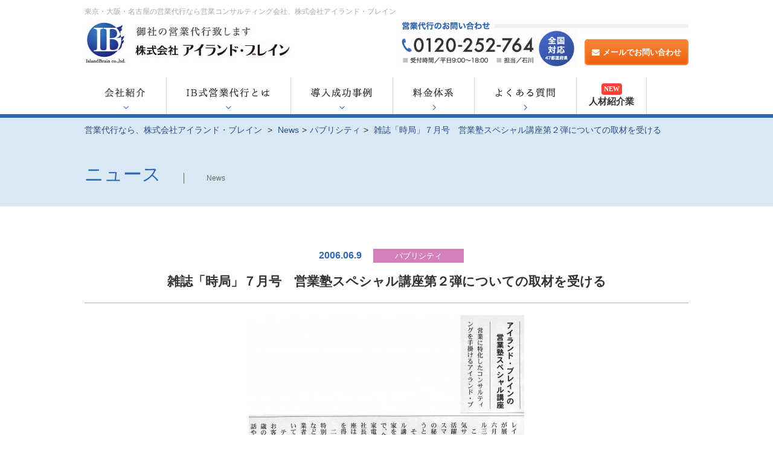

--- FILE ---
content_type: text/html; charset=UTF-8
request_url: https://www.islandbrain.co.jp/jikyoku-july/
body_size: 36275
content:
<!DOCTYPE html>
<html lang="ja">
<head>
<meta charset="UTF-8">
<meta name="google-site-verification" content="HFQI5WmHZ1eltHE3j2JJO9zEG_OF4VJS7bc_vSFFyxY" />
<meta name="facebook-domain-verification" content="3amydc76p751p3yj26c6vprbkuxnlq" />

<meta name="viewport" content="width=device-width, initial-scale=1.0">

<!-- Facebook Pixel Code -->
<script>
!function(f,b,e,v,n,t,s)
{if(f.fbq)return;n=f.fbq=function(){n.callMethod?
n.callMethod.apply(n,arguments):n.queue.push(arguments)};
if(!f._fbq)f._fbq=n;n.push=n;n.loaded=!0;n.version='2.0';
n.queue=[];t=b.createElement(e);t.async=!0;
t.src=v;s=b.getElementsByTagName(e)[0];
s.parentNode.insertBefore(t,s)}(window, document,'script',
'https://connect.facebook.net/en_US/fbevents.js');
fbq('init', '186691223483931');
fbq('track', 'PageView');
</script>
<noscript><img height="1" width="1" style="display:none"
src="https://www.facebook.com/tr?id=186691223483931&ev=PageView&noscript=1"
/></noscript>
<!-- End Facebook Pixel Code -->


<!-- Yahoo CVジェネラルタグ -->
<script async src=https://s.yimg.jp/images/listing/tool/cv/ytag.js></script>
<script>
window.yjDataLayer = window.yjDataLayer || [];
function ytag() { yjDataLayer.push(arguments); }
ytag({"type":"ycl_cookie", "config":{"ycl_use_non_cookie_storage":true}});
</script>
<!-- End Yahoo CVジェネラルタグ -->

    
          <title>雑誌「時局」７月号　営業塾スペシャル講座第２弾についての取材を受ける | 営業代行・営業コンサルタント会社は株式会社アイランドブレイン【東京・大阪・名古屋】| 55業種・1,800社以上の確かな導入実績！</title>
    
          <meta name="description" content="顧客の新規開拓、営業支援、営業代行、営業コンサルタントの導入実績は55業種・1,800社以上！株式会社アイランドブレインの雑誌「時局」７月号　営業塾スペシャル講座第２弾についての取材を受けるの詳細ページです。アイランド・ブレインの営業塾スペシャル講座　営業に特化したコンサルティングを手掛けるアイランド・ブレイン（本社名古屋市東区）は、同社が展開する「営業塾」の特別版を六月二十五日、名古屋観光ホテル三階「桂の間」で開催する。　この「営業塾」とは、" />
    



<link rel="icon" type="image/png" href="https://www.islandbrain.co.jp/wp-content/themes/template/img/favicon.png">
<link rel="stylesheet" type="text/css" href="https://www.islandbrain.co.jp/wp-content/themes/template/css/normarize.css" media="all">
<script type="text/javascript" src="https://ajax.googleapis.com/ajax/libs/jquery/1.8.3/jquery.min.js"></script>
<script src='https://ajax.googleapis.com/ajax/libs/jqueryui/1.8.5/jquery-ui.min.js'></script>
<script type="text/javascript" src="https://www.islandbrain.co.jp/wp-content/themes/template/js/common.js" charset="UTF-8"></script>

<link rel="stylesheet" href="https://maxcdn.bootstrapcdn.com/font-awesome/4.3.0/css/font-awesome.min.css">
<link href="https://www.islandbrain.co.jp/wp-content/themes/template/style.css" rel="stylesheet" type="text/css">
<script type="text/javascript" src="https://www.islandbrain.co.jp/wp-content/themes/template/movie/js/movie-modal.js"></script>
<script type="text/javascript" src="https://www.islandbrain.co.jp/wp-content/themes/template/js/jquery.bxslider.js"></script>
<script type="text/javascript" src="https://www.islandbrain.co.jp/wp-content/themes/template/js/index.js"></script>


<script type="text/javascript">
jQuery(document).ready(function(){
  $('.mainImg ul').bxSlider({
    mode: 'fade',
    controls: false,
    auto: true,
    pause: 6000
  });
});
</script>
<!-- Global site tag (gtag.js) - Google Ads: 1037801682 -->
<script async src="https://www.googletagmanager.com/gtag/js?id=AW-1037801682"></script>
<script>
  window.dataLayer = window.dataLayer || [];
  function gtag(){dataLayer.push(arguments);}
  gtag('js', new Date());

  gtag('config', 'AW-1037801682');
</script>
		<script type="text/javascript">
			window._wpemojiSettings = {"baseUrl":"https:\/\/s.w.org\/images\/core\/emoji\/72x72\/","ext":".png","source":{"concatemoji":"https:\/\/www.islandbrain.co.jp\/wp-includes\/js\/wp-emoji-release.min.js?ver=4.5.33"}};
			!function(e,o,t){var a,n,r;function i(e){var t=o.createElement("script");t.src=e,t.type="text/javascript",o.getElementsByTagName("head")[0].appendChild(t)}for(r=Array("simple","flag","unicode8","diversity"),t.supports={everything:!0,everythingExceptFlag:!0},n=0;n<r.length;n++)t.supports[r[n]]=function(e){var t,a,n=o.createElement("canvas"),r=n.getContext&&n.getContext("2d"),i=String.fromCharCode;if(!r||!r.fillText)return!1;switch(r.textBaseline="top",r.font="600 32px Arial",e){case"flag":return r.fillText(i(55356,56806,55356,56826),0,0),3e3<n.toDataURL().length;case"diversity":return r.fillText(i(55356,57221),0,0),a=(t=r.getImageData(16,16,1,1).data)[0]+","+t[1]+","+t[2]+","+t[3],r.fillText(i(55356,57221,55356,57343),0,0),a!=(t=r.getImageData(16,16,1,1).data)[0]+","+t[1]+","+t[2]+","+t[3];case"simple":return r.fillText(i(55357,56835),0,0),0!==r.getImageData(16,16,1,1).data[0];case"unicode8":return r.fillText(i(55356,57135),0,0),0!==r.getImageData(16,16,1,1).data[0]}return!1}(r[n]),t.supports.everything=t.supports.everything&&t.supports[r[n]],"flag"!==r[n]&&(t.supports.everythingExceptFlag=t.supports.everythingExceptFlag&&t.supports[r[n]]);t.supports.everythingExceptFlag=t.supports.everythingExceptFlag&&!t.supports.flag,t.DOMReady=!1,t.readyCallback=function(){t.DOMReady=!0},t.supports.everything||(a=function(){t.readyCallback()},o.addEventListener?(o.addEventListener("DOMContentLoaded",a,!1),e.addEventListener("load",a,!1)):(e.attachEvent("onload",a),o.attachEvent("onreadystatechange",function(){"complete"===o.readyState&&t.readyCallback()})),(a=t.source||{}).concatemoji?i(a.concatemoji):a.wpemoji&&a.twemoji&&(i(a.twemoji),i(a.wpemoji)))}(window,document,window._wpemojiSettings);
		</script>
		<style type="text/css">
img.wp-smiley,
img.emoji {
	display: inline !important;
	border: none !important;
	box-shadow: none !important;
	height: 1em !important;
	width: 1em !important;
	margin: 0 .07em !important;
	vertical-align: -0.1em !important;
	background: none !important;
	padding: 0 !important;
}
</style>
<link rel='stylesheet' id='validate-engine-css-css'  href='https://www.islandbrain.co.jp/wp-content/plugins/wysija-newsletters/css/validationEngine.jquery.css?ver=2.7.5' type='text/css' media='all' />
<link rel='stylesheet' id='contact-form-7-css'  href='https://www.islandbrain.co.jp/wp-content/plugins/contact-form-7/includes/css/styles.css?ver=4.6.1' type='text/css' media='all' />
<link rel='stylesheet' id='contact-form-7-confirm-css'  href='https://www.islandbrain.co.jp/wp-content/plugins/contact-form-7-add-confirm/includes/css/styles.css?ver=5.1' type='text/css' media='all' />
<link rel='stylesheet' id='wp-pagenavi-css'  href='https://www.islandbrain.co.jp/wp-content/plugins/wp-pagenavi/pagenavi-css.css?ver=2.70' type='text/css' media='all' />
<script type='text/javascript' src='https://www.islandbrain.co.jp/wp-includes/js/jquery/jquery.js?ver=1.12.4'></script>
<script type='text/javascript' src='https://www.islandbrain.co.jp/wp-includes/js/jquery/jquery-migrate.min.js?ver=1.4.1'></script>
<link rel="EditURI" type="application/rsd+xml" title="RSD" href="https://www.islandbrain.co.jp/xmlrpc.php?rsd" />
<link rel="wlwmanifest" type="application/wlwmanifest+xml" href="https://www.islandbrain.co.jp/wp-includes/wlwmanifest.xml" /> 
<meta name="generator" content="WordPress 4.5.33" />
<link rel="canonical" href="https://www.islandbrain.co.jp/jikyoku-july/" />
<link rel='shortlink' href='https://www.islandbrain.co.jp/?p=430' />
</head>

<!-- テスト -->

<body class=" nagoya">
<!-- Google Tag Manager -->
<noscript><iframe src="//www.googletagmanager.com/ns.html?id=GTM-M3D7XM"
height="0" width="0" style="display:none;visibility:hidden"></iframe></noscript>
<script>(function(w,d,s,l,i){w[l]=w[l]||[];w[l]['push']({'gtm.start':
new Date().getTime(),event:'gtm.js'});var f=d.getElementsByTagName(s)[0],
j=d.createElement(s),dl=l!='dataLayer'?'&l='+l:'';j.async=true;j.src=
'//www.googletagmanager.com/gtm.js?id='+i+dl;f.parentNode.insertBefore(j,f);
})(window,document,'script','dataLayer','GTM-M3D7XM');</script>
<!-- End Google Tag Manager -->
<div id="fb-root"></div>
<script>(function(d, s, id) {
  var js, fjs = d.getElementsByTagName(s)[0];
  if (d.getElementById(id)) return;
  js = d.createElement(s); js.id = id;
  js.src = "//connect.facebook.net/ja_JP/sdk.js#xfbml=1&version=v2.5&appId=319143821543115";
  fjs.parentNode.insertBefore(js, fjs);
}(document, 'script', 'facebook-jssdk'));</script>


<div id="header">
<p class="headTxt block">東京・大阪・名古屋の営業代行なら営業コンサルティング会社、株式会社アイランド・ブレイン</p>
  <div class="headerInner block cf">
    <div class="headerTop cf">
            <p class="logo"><a href="https://www.islandbrain.co.jp"><img src="https://www.islandbrain.co.jp/wp-content/themes/template/img/common/logo.jpg" alt="営業代行なら営業コンサルティング会社、株式会社アイランド・ブレイン"></a></p>
            <ul class="tel">
         <li class="telNum"><a href="tel:0120-252-764" onclick="goog_report_conversion('tel: 0120-252-764');yahoo_report_conversion('tel: 0120-252-764')" >
          <img src="https://www.islandbrain.co.jp/wp-content/themes/template/img/common/tel.png" alt="営業代行のお問い合わせ0120-252-764■ 受付時間／平日9:00〜18:00 　■ 担当／石川">
        </a></li>
          <li class="btn btnOrange01"><a href="https://www.islandbrain.co.jp/contact/"><i class="fa fa-envelope" aria-hidden="true"></i>メールでお問い合わせ</a></li>
        </ul>
    </div>

        
    <ul class="gnavi cf">
      <li class="l0"><a href="https://www.islandbrain.co.jp/company/" data-index="1"><img src="https://www.islandbrain.co.jp/wp-content/themes/template/img/common/gnav01_ot.gif" alt="会社紹介" width="136"></a></li>
      <li class="l1"><a href="https://www.islandbrain.co.jp/about/" data-index="2"><img src="https://www.islandbrain.co.jp/wp-content/themes/template/img/common/gnav02_ot.gif" alt="IB式営業代行とは" width="206" /></a></li>
      <li class="l2"><a href="https://www.islandbrain.co.jp/jirei-result/" data-index="3"><img src="https://www.islandbrain.co.jp/wp-content/themes/template/img/common/gnav03_ot.gif" alt="導入成功事例" width="169"></a></li>
      <li class="l3"><a href="https://www.islandbrain.co.jp/price/" data-index=""><img src="https://www.islandbrain.co.jp/wp-content/themes/template/img/common/gnav04_ot.gif" alt="料金体系" width="135"></a></li>
      <li class="l4"><a href="https://www.islandbrain.co.jp/question/" data-index=""><img src="https://www.islandbrain.co.jp/wp-content/themes/template/img/common/gnav05_ot.gif" alt="よくある質問" width="168"></a></li>
      <li class="l5" style="height: 61px;display: flex;align-items: center;justify-content: center;padding: 0 20px;border-left: solid 1px #d6d6d6;border-right: solid 1px #d6d6d6;">
        <a style="display: flex;align-items: center;flex-direction: column;font-weight: bold;font-size:15px;font-family: serif;" href="https://eigyo-daiko.jp/kindnessia/" target="_blank" data-index="">
          <span style="animation: blink 1.5s infinite;background: #f44336;color: #fff;font-size: 0.7em;padding: 2px 4px;border-radius: 4px;">NEW</span>
          人材紹介業
        </a>
      </li>
      <style>@keyframes blink {0%, 100% {opacity: 1;}50% {opacity: 0;}}</style>
    </ul>

    <!-- SP用グローバルナビ -->
    <nav class="sp-gnavi" id="spnav">
      <ul class="sp-gnavi_list">

        <li class="l0"><a href="https://www.islandbrain.co.jp/company/" data-index="1">会社紹介</a></li>
        <li class="l1"><a href="https://www.islandbrain.co.jp/about/" data-index="2">IB式営業代行とは</a></li>
        <li class="l2"><a href="https://www.islandbrain.co.jp/jirei-result/" data-index="3">導入成功事例</a></li>
        <li class="l3"><a href="https://www.islandbrain.co.jp/price/" data-index="">料金体系</a></li>
        <li class="l4"><a href="https://www.islandbrain.co.jp/question/" data-index="">よくある質問</a></li>
        <li class="l5"><a href="https://eigyo-daiko.jp/kindnessia/" target="_blank" data-index="">人材紹介業</a></li>
      </ul>
      <li class="btn btnOrange01"><a href="https://www.islandbrain.co.jp/contact/"><i class="fa fa-envelope" aria-hidden="true"></i>メールでお問い合わせ</a></li>

    </nav>
    <button class="button-hamburger js-button-hamburger" aria-controls="spnav" aria-expanded="false">
      <span class="hamburger">
        <span class="screen-reader-text u-visibilityHidden">メニューを開閉する</span>
      </span>
    </button>

  </div><!-- / inner -->
</div><!-- / header-->

<div class="pageTitle">
	<div class="block">
		<style type="text/css">
.devedBreadcrumbs{overflow: hidden; font-size: 14px;}
.devedBreadcrumbs li{float: left;}
.breadTrail{padding:0 5px;}
</style>

<ol class="devedBreadcrumbs" itemscope itemtype="https://schema.org/BreadcrumbList">
    <li itemprop="itemListElement" itemscope itemtype="https://schema.org/ListItem">
        <a href="https://www.islandbrain.co.jp" itemprop="url">
            <span itemprop="name">営業代行なら、株式会社アイランド・ブレイン</span>
        </a>
        <meta itemprop="position" content="1" />
        <span class="breadTrail">&gt;</span>
    </li>
            <!--singleの場合-->
        <li itemprop="itemListElement" itemscope itemtype="https://schema.org/ListItem"><a href="https://www.islandbrain.co.jp/newsinfo/" itemprop="url"><span itemprop="name">News</span></a><meta itemprop="position" content="2" /><span class="breadTrail">&gt;</span></li><li itemprop="itemListElement" itemscope itemtype="https://schema.org/ListItem"><a href="https://www.islandbrain.co.jp/newsinfo/publicity/" itemprop="url"><span itemprop="name">パブリシティ</span></a><meta itemprop="position" content="3" /><span class="breadTrail">&gt;</span></li>        <li itemprop="itemListElement" itemscope itemtype="https://schema.org/ListItem">
            <a href="https://www.islandbrain.co.jp/jikyoku-july/" itemprop="url">
                <span itemprop="name">雑誌「時局」７月号　営業塾スペシャル講座第２弾についての取材を受ける</span>
            </a>
            <meta itemprop="position" content="4" />
        </li>
    </ol><!--devedBreadcrumbs-->		<p><span class="tit">ニュース</span><span class="smallFont">News</span></p>
	</div>
</div><!-- /pageTitle -->

<div class="container">
	<div class="newsSingle block">

		<div class="newsSingleHead">
									<p class="date">2006.06.9</p>
								<p class="icon icon_publicity">パブリシティ</p>
		</div><!-- / newsSingleHead -->

		<h1>
			雑誌「時局」７月号　営業塾スペシャル講座第２弾についての取材を受ける		</h1>

		<div class="postArea">
							<div class="wrap_publicity"><p><img class="aligncenter size-full wp-image-1465" src="https://www.islandbrain.co.jp/wp-content/uploads/2006/06/i73-700_500.jpg" alt="i73-700_500" width="456" height="500" /></p>
<p style="text-align: left;"><strong>アイランド・ブレインの営業塾スペシャル講座</strong></p>
<p style="text-align: left;">　営業に特化したコンサルティングを手掛けるアイランド・ブレイン（本社名古屋市東区）は、同社が展開する「営業塾」の特別版を六月二十五日、名古屋観光ホテル三階「桂の間」で開催する。</p>
<p style="text-align: left;">　この「営業塾」とは、同社の人気サービスの一つで、第一線で活躍する経営者やトップセールスマンを講師として招き、営業の秘けつなどについて講義を行うというもの。</p>
<p style="text-align: left;">　その特別版「営業塾スペシャル講座」は、日本を代表とする企業家を特別講師として招いたもので、今年度からスタート。四月に家電量販店エイデンの岡嶋昇一社長を招いて行った一回目の講座は、多くの人が参加し、大好評を得た。</p>
<p style="text-align: left;">　二回目となる六月二十五日の特別講座には、カレーショップなどを全国展開する壱番屋の創業者特別顧問の宗次徳二氏を招いて開催。</p>
<p style="text-align: left;">　テーマは「繁盛させたければお客様の声を聞け！」で、二十五歳の若さで経営者となった苦労話や、客を引きつける接客の秘けつなどについて伝授する。</p>
<p style="text-align: left;">　「前回の岡嶋氏のお話も素晴らしかったですが、今回の宗次氏も、いろいろな経験を元に、経営、営業に役立つお話をしていただけると思います。ぜひとも参加してみてください」（同社担当者）</p>
<p style="text-align: left;">　時間は十四時から十六時まで、料金は二千円。</p>
<p style="text-align: left;">　問い合わせ、申し込みは同社（☎052・961・1555）まで。</p>
<p style="text-align: left;">
<p>&nbsp;</p>
</div>
				</div>

		<div class="newsSingleFoot cf">
			<div class="left">
				<p class="btnBlue02"><a href="https://www.islandbrain.co.jp/newsinfo/"><i class="fa fa-caret-left" aria-hidden="true"></i>一覧に戻る</a></p>
			</div>
			<div class="right">
																	<p class="seminarBtn"><a href="https://www.islandbrain.co.jp/contact_media/"><img src="https://www.islandbrain.co.jp/wp-content/themes/template/img/news/btn_mediaContact.jpg" alt="マスコミ関係のお問い合わせ" /></a></p>
							</div>
		</div><!-- / newsSingleFoot -->
	</div><!-- / newsSingle -->


</div><!-- / container -->

<script type='text/javascript' src='https://www.islandbrain.co.jp/wp-content/plugins/contact-form-7/includes/js/jquery.form.min.js?ver=3.51.0-2014.06.20'></script>
<script type='text/javascript'>
/* <![CDATA[ */
var _wpcf7 = {"recaptcha":{"messages":{"empty":"\u3042\u306a\u305f\u304c\u30ed\u30dc\u30c3\u30c8\u3067\u306f\u306a\u3044\u3053\u3068\u3092\u8a3c\u660e\u3057\u3066\u304f\u3060\u3055\u3044\u3002"}}};
/* ]]> */
</script>
<script type='text/javascript' src='https://www.islandbrain.co.jp/wp-content/plugins/contact-form-7/includes/js/scripts.js?ver=4.6.1'></script>
<script type='text/javascript' src='https://www.islandbrain.co.jp/wp-content/plugins/contact-form-7-add-confirm/includes/js/scripts.js?ver=5.1'></script>


<div id="footer">
	<div class="footerBanners block">

<aside class="cta-contents --pdg-bottom-none --pdg-top-none">
	<div class="cta-contents__inner">
			<div class="cta-contents__grid">
	<div class="cta-contents__link --border">
		<a href="https://islandbrain.co.jp/contents/whitepaper/">
			<img src="https://www.islandbrain.co.jp/wp-content/themes/template/img/cta/banner-whitepaper.png" alt="無料ホワイトペーパー一覧" />
		</a>
	</div>
	<div class="cta-contents__link --border">
		<a href="https://islandbrain.co.jp/contents/webinars/">
			<img src="https://www.islandbrain.co.jp/wp-content/themes/template/img/cta/banner-webnars.png" alt="無料ウェビナー開催情報" />
		</a>
	</div>
</div>	</div>
</aside>

<p><a href="https://www.islandbrain.co.jp/blog/"><img class="bannerToBlog" src="https://www.islandbrain.co.jp/wp-content/themes/template/img/common/banner_toBlog.png" alt="アイランドブレインのノウハウを大公開 営業マン・営業管理者の為のIB式情報メディア 営業の教科書"></a></p>			
		<p class="pagetop"><a href="#header"><img src="https://www.islandbrain.co.jp/wp-content/themes/template/img/common/pagetop_ot.png" alt="ページトップ"></a></p>	
	</div>	<!-- / footBanners-->


	<div class="footNavi">
		<div class="footNavi00 block">
			<ul>
				<li class="first"><a href="https://www.islandbrain.co.jp/company/">会社紹介</a></li>
				<li><a href="https://www.islandbrain.co.jp/about/">IB式営業代行とは</a></li>
				<li><a href="https://www.islandbrain.co.jp/jirei-result/">導入成功事例</a></li>
				<li><a href="https://www.islandbrain.co.jp/price/">料金体系</a></li>
				<li class="last"><a href="https://www.islandbrain.co.jp/question/">よくある質問</a></li>
				<!--<li class="last"><a href="">お客様限定サービス</a></li>-->
			</ul>
		</div><!-- / footNavi00-->
	</div><!-- / footNavi-->


<div class="footSitemap">
	<div class="footSitemapLink block cf">
		<div class="left">
			<div class="sitemap0">
				<table>
				<tr>
				<td><a href="https://www.islandbrain.co.jp/reason/">選ばれる理由</a></td>
				<td><a href="https://www.islandbrain.co.jp/flow/">プロジェクトの進め方</a></td>
				</tr>
				<tr>
				<td><a href="https://www.islandbrain.co.jp/privacy/">プライバシーポリシー</a></td>
				<td><a href="https://www.islandbrain.co.jp/contact/">営業代行のお問い合わせ</a></td>
				</tr>
				</table>
			</div>

			<div class="sitemap1">
				<ul>
					<li><a href="https://www.islandbrain.co.jp/blog/" target="_blank">IB公式ブログ</a></li>
				</ul>
			</div>
		</div>

		<!-- <div class="right">
			<div class="fb-page" data-href="https://www.facebook.com/islandbrain.co.jp" data-width="300" data-height="335" data-small-header="false" data-adapt-container-width="false" data-hide-cover="false" data-show-facepile="true" data-show-posts="true">
				<div class="fb-xfbml-parse-ignore">
					<blockquote cite="https://www.facebook.com/islandbrain.co.jp">
						<a href="https://www.facebook.com/islandbrain.co.jp">株式会社アイランド・ブレイン</a>
					</blockquote>
				</div>
			</div>
		</div> -->
	</div><!-- /footsitemap0 -->


	<div class="footerCompany">
		<div class="block cf">
				<p class="logo"><a href="https://www.islandbrain.co.jp"><img src="https://www.islandbrain.co.jp/wp-content/themes/template/img/common/logo_footerCompany.gif" alt="営業代行は、営業コンサルティング会社 アイランド・ブレイン"></a></p>
				<p><a href="https://www.islandbrain.co.jp/company_nagoya">【名古屋本社】</a><br>〒460-0003　名古屋市中区錦3-4-6
				<br>桜通大津第一生命ビル3F<br>TEL／052-950-2320　FAX／052-950-2321</p>
				<p><a href="https://www.islandbrain.co.jp/company_tokyo">【東京支社】</a><br>〒103-0027　東京都中央区日本橋3-2-14
				<br>日本橋KNビル4F<br>TEL／0120-252-764　FAX／050-3450-5027</p>
				<p class="last"><a href="https://www.islandbrain.co.jp/company_osaka">【大阪支社】</a><br>〒541-0054　大阪府大阪市中央区南本町2-1-1
				<br>TDフロア1F<br>TEL／0120-252-764　FAX／050-3450-5027</p>
		</div>
	</div><!-- /footerCompany -->
</div><!-- /footSitemap-->



	<small class="copyRight">営業代行は、営業コンサルティング会社 アイランド・ブレイン　　(c)2016  Island Brain co.,ltd.</small>
</div><!-- /footer-->





<div class="FixedMenu">
	<ul class="cf block">
		<li class="l0"><a href="https://www.islandbrain.co.jp/company/" data-index="1"><img src="https://www.islandbrain.co.jp/wp-content/themes/template/img/common/gnaviFix01_ot.png" alt="会社紹介" width="120"></a></li>
		<li class="l1"><a href="https://www.islandbrain.co.jp/about/" data-index="2"><img src="https://www.islandbrain.co.jp/wp-content/themes/template/img/common/gnaviFix02_ot.png" alt="IB式営業代行とは" width="190"></a></li>
		<li class="l2"><a href="https://www.islandbrain.co.jp/jirei-result/" data-index="3"><img src="https://www.islandbrain.co.jp/wp-content/themes/template/img/common/gnaviFix03_ot.png" alt="導入成功事例" width="153"></a></li>
		<li class="l3"><a href="https://www.islandbrain.co.jp/price/"><img src="https://www.islandbrain.co.jp/wp-content/themes/template/img/common/gnaviFix04_ot.png" alt="料金体系" width="119"></a></li>
		<li class="l4"><a href="tel:0120-252-764" onclick="goog_report_conversion('tel: 0120-252-764');yahoo_report_conversion('tel: 0120-252-764')" ><img src="https://www.islandbrain.co.jp/wp-content/themes/template/img/common/gnaviFixTel.png" alt="0120-252-764" width="251"></a></li>
		<li class="l5"><p class="btnOrange01"><a href="https://www.islandbrain.co.jp/contact/"><i class="fa fa-envelope" aria-hidden="true"></i>メールでお問い合わせ</a></p></li>
	</ul>
</div><!-- /FixedMenu -->




<div class="mega">
<div class="megamenu">
<div class="mega1">
	<span class="tri"><img src="https://www.islandbrain.co.jp/wp-content/themes/template/img/common/mega/tri.png" alt="３角アイコン"></span>
	<ul class="cf">
		<li class="l0"><a href="https://www.islandbrain.co.jp/company/#info"><img src="https://www.islandbrain.co.jp/wp-content/themes/template/img/common/mega/menu10_ot.png" alt="会社概要" width="180"></a></li>
		<li class="l1"><a href="https://www.islandbrain.co.jp/company/#policy"><img src="https://www.islandbrain.co.jp/wp-content/themes/template/img/common/mega/menu11_ot.png" alt="企業理念" width="178"></a></li>
		<li class="l2"><a href="https://www.islandbrain.co.jp/company/#greeting"><img src="https://www.islandbrain.co.jp/wp-content/themes/template/img/common/mega/menu12_ot.png" alt="代表ご挨拶" width="197"></a></li>
		<li class="l3"><a href="https://www.islandbrain.co.jp/company/#history"><img src="https://www.islandbrain.co.jp/wp-content/themes/template/img/common/mega/menu13_ot.png" alt="沿革" width="143"></a></li>
		<li class="l4"><img src="https://www.islandbrain.co.jp/wp-content/themes/template/img/common/mega/menu14.png" alt="青背景"></li>
	</ul>
	<!-- <p><a href="javascript:void(0)"><img src="https://www.islandbrain.co.jp/wp-content/themes/template/img/common/mega/menu10.png" alt="もっと知りたい"></a></p>
	<div class="headerToCompany">
		<ul class="cf">
				<li class="btnBlue"><a href="https://www.islandbrain.co.jp/company/company_nagoya">名古屋本社</a></li>
				<li class="btnBlue"><a href="https://www.islandbrain.co.jp/company/company_tokyo">東京支社</a></li>
				<li class="btnBlue"><a href="https://www.islandbrain.co.jp/company/company_osaka">大阪支社</a></li>
			</ul>
	</div>
	<ol class="cf"> -->
	<!-- <li class="l0"><a href="https://j-president.net/aichi/island-brain" target="_blank"><img src="https://www.islandbrain.co.jp/wp-content/themes/template/img/common/mega/menu14_ot.png" alt="愛知の社長TV"></a></li> -->
		<!-- <li class="l1"><a href="https://www.islandbrain.co.jp/blog/" target="_blank"><img src="https://www.islandbrain.co.jp/wp-content/themes/template/img/common/mega/menu15_ot.png" alt="IB公式ブログ"></a></li>
		<li class="l2"><a href="https://www.islandbrain.co.jp/newsinfo/published-book" target="_blank"><img src="https://www.islandbrain.co.jp/wp-content/themes/template/img/common/mega/menu16_ot.png" alt="IBの書籍"></a></li>
		<li class="l3"><a href="https://www.islandbrain.co.jp/newsinfo/mailmagazine/" target="_blank"><img src="https://www.islandbrain.co.jp/wp-content/themes/template/img/common/mega/menu17-1_ot.png" alt="メールマガジン"></a></li>
		<li class="l3"><a href="https://www.islandbrain.co.jp/newsinfo/new-cultivation/" target="_blank"><img src="https://www.islandbrain.co.jp/wp-content/themes/template/img/common/mega/menu17-2_ot.png" alt="新規開拓通信"></a></li>		
		<li class="l4 last"><a href="https://www.islandbrain.co.jp/newsinfo/ib_channnel/" target="_blank"><img src="https://www.islandbrain.co.jp/wp-content/themes/template/img/common/mega/menu18_ot.png" alt="IBチャンネル"></a></li>
	</ol> -->
</div><!-- /mega1 -->
</div><!-- /megamenu1 -->



<!-- <div class="megamenu">
	<div class="mega2">
		<span class="tri"><img src="https://www.islandbrain.co.jp/wp-content/themes/template/img/common/mega/tri.png" alt="３角アイコン"></span>
		<ul class="cf">
			<li class="l0"><a href="https://www.islandbrain.co.jp/about/"><img src="https://www.islandbrain.co.jp/wp-content/themes/template/img/common/mega/menu20_ot.png" alt="アイランドブレイン式営業代行とは" width="390"></a></li>
			<li class="l1"><a href="https://www.islandbrain.co.jp/reason/"><img src="https://www.islandbrain.co.jp/wp-content/themes/template/img/common/mega/menu21_ot.png" alt="選ばれる理由" width="196"></a></li>
			<li class="l2"><a href="https://www.islandbrain.co.jp/flow/"><img src="https://www.islandbrain.co.jp/wp-content/themes/template/img/common/mega/menu22_ot.png" alt="プロジェクトの進め方" width="266"></a></li>
		</ul>
			<p><a href="javascript:void(0)"><img src="https://www.islandbrain.co.jp/wp-content/themes/template/img/common/mega/menu10.png" alt="もっと知りたい"></a></p>
		<ol class="cf">
			<li><a href="https://www.islandbrain.co.jp/story/"><img src="https://www.islandbrain.co.jp/wp-content/themes/template/img/common/mega/menu23_ot.png" alt="マンガで分かる営業代行"></a></li>
			<li><img src="https://www.islandbrain.co.jp/wp-content/themes/template/img/common/mega/menu24.png" alt="紹介者リレー"></li>
			<li class="li2"><a href="https://www.islandbrain.co.jp/interview01/" target="_blank"><img src="https://www.islandbrain.co.jp/wp-content/themes/template/img/common/mega/menu25_ot.png" alt="名古屋"></a></li>
			<li class="li3"><a href="https://www.islandbrain.co.jp/interview02/" target="_blank"><img src="https://www.islandbrain.co.jp/wp-content/themes/template/img/common/mega/menu26_ot.png" alt="大阪"></a></li>
		</ol>
	</div>
</div> -->



<!--
<div class="megamenu">
	<div class="mega3">
		<span class="tri"><img src="https://www.islandbrain.co.jp/wp-content/themes/template/img/common/mega/tri.png" alt="３角アイコン"></span>
		<p><img src="https://www.islandbrain.co.jp/wp-content/themes/template/img/common/mega/menu30.png" alt=""></p>

		<div class="mega30 cf">
			<ul class="ul0">
				<li><a href="https://www.islandbrain.co.jp/jirei-result/work01/"><img src="https://www.islandbrain.co.jp/wp-content/themes/template/img/common/mega/menu31_ot.png" alt="Web制作業"></a></li>
				<li><a href="https://www.islandbrain.co.jp/jirei-result/work02/"><img src="https://www.islandbrain.co.jp/wp-content/themes/template/img/common/mega/menu32_ot.png" alt="ソフトウェア業"></a></li>
				<li><a href="https://www.islandbrain.co.jp/jirei-result/work03/"><img src="https://www.islandbrain.co.jp/wp-content/themes/template/img/common/mega/menu33_ot.png" alt="税理士業"></a></li>
				<li><a href="https://www.islandbrain.co.jp/jirei-result/work04/"><img src="https://www.islandbrain.co.jp/wp-content/themes/template/img/common/mega/menu34_ot.png" alt="建築塗装業"></a></li>
			</ul>
			<ul class="ul1">
				<li><a href="https://www.islandbrain.co.jp/jirei-result/work05/"><img src="https://www.islandbrain.co.jp/wp-content/themes/template/img/common/mega/menu35_ot.png" alt="人材派遣業"></a></li>
				<li><a href="https://www.islandbrain.co.jp/jirei-result/work06/"><img src="https://www.islandbrain.co.jp/wp-content/themes/template/img/common/mega/menu36_ot.png" alt="Webシステム業"></a></li>
				<li><a href="https://www.islandbrain.co.jp/jirei-result/work07/"><img src="https://www.islandbrain.co.jp/wp-content/themes/template/img/common/mega/menu37_ot.png" alt="広告制作業"></a></li>
				<li><a href="https://www.islandbrain.co.jp/jirei-result/work08/"><img src="https://www.islandbrain.co.jp/wp-content/themes/template/img/common/mega/menu38_ot.png" alt="弁当仕出し業"></a></li>
			</ul>
			<ul class="ul2">
				<li><a href="https://www.islandbrain.co.jp/jirei-result/work09/"><img src="https://www.islandbrain.co.jp/wp-content/themes/template/img/common/mega/menu39_ot.png" alt="空調設備工事業"></a></li>
				<li><a href="https://www.islandbrain.co.jp/jirei-result/wwork10/"><img src="https://www.islandbrain.co.jp/wp-content/themes/template/img/common/mega/menu310_ot.png" alt="プレス加工業"></a></li>
				<li><a href="https://www.islandbrain.co.jp/jirei-result/work11/"><img src="https://www.islandbrain.co.jp/wp-content/themes/template/img/common/mega/menu311_ot.png" alt="金型製造業"></a></li>
				<li><a href="https://www.islandbrain.co.jp/jirei-result/work12/"><img src="https://www.islandbrain.co.jp/wp-content/themes/template/img/common/mega/menu312_ot.png" alt="工作機械製造業"></a></li>
			</ul>
			<ul class="ul3">
				<li><a href="https://www.islandbrain.co.jp/jirei-result/"><img src="https://www.islandbrain.co.jp/wp-content/themes/template/img/common/mega/menu313_ot.png" alt="成功事例を全て見る"></a></li>
			</ul>
		</div>
	</div>
</div>
-->


<div class="megamenu">
	<div class="mega4">
		<span class="tri"><img src="https://www.islandbrain.co.jp/wp-content/themes/template/img/common/mega/tri.png" alt="３角アイコン"></span>
		<p><img src="https://www.islandbrain.co.jp/wp-content/themes/template/img/common/mega/menu40.png" alt="ボーダー"></p>
		<!-- <ul class="ul0 cf">
			<li class="back"><img src="https://www.islandbrain.co.jp/wp-content/themes/template/img/common/mega/menu45.png" alt="営業塾開催"></li>
			<li class="li2"><a href="https://www.islandbrain.co.jp/eigyoujuku_nagoya/" target="_blank"><img src="https://www.islandbrain.co.jp/wp-content/themes/template/img/common/mega/menu42_ot.png" alt="名古屋"></a></li>
			<li class="li3"><a href="https://www.islandbrain.co.jp/sales-school/" target="_blank"><img src="https://www.islandbrain.co.jp/wp-content/themes/template/img/common/mega/menu43_ot.png" alt="東京"></a></li>
			<li class="li4"><a href="https://www.islandbrain.co.jp/eigyoujuku_osaka/" target="_blank"><img src="https://www.islandbrain.co.jp/wp-content/themes/template/img/common/mega/menu44_ot.png" alt="大阪"></a></li>
		</ul> -->
		<!-- <ul class="ul0 cf">
			<li class="back"><img src="https://www.islandbrain.co.jp/wp-content/themes/template/img/common/mega/menu41.png" alt="営業代行「成功事例共有」勉強会"></li>
			<li class="li2"><a href="https://www.islandbrain.co.jp/share_seminar_nagoya/" target="_blank"><img src="https://www.islandbrain.co.jp/wp-content/themes/template/img/common/mega/menu42_ot.png" alt="名古屋"></a></li>
			<li class="li3"><a href="https://www.islandbrain.co.jp/share_seminar_tokyo" target="_blank"><img src="https://www.islandbrain.co.jp/wp-content/themes/template/img/common/mega/menu43_ot.png" alt="東京"></a></li>
			<li class="li4"><a href="https://www.islandbrain.co.jp/share_seminar_osaka" target="_blank"><img src="https://www.islandbrain.co.jp/wp-content/themes/template/img/common/mega/menu44_ot.png" alt="大阪"></a></li>
		</ul> -->
	</div><!-- mega4-->
</div><!-- megamenu -->
</div><!-- mega -->





<script>
$(function(){
   // #で始まるアンカーをクリックした場合に処理
   $('a[href=#header]').click(function() {
      // スクロールの速度
      var speed = 400; // ミリ秒
      // アンカーの値取得
      var href= $(this).attr("href");
      // 移動先を取得
      var target = $(href == "#" || href == "" ? 'html' : href);
      // 移動先を数値で取得
      var position = target.offset().top;
      // スムーススクロール
      $('body,html').animate({scrollTop:position}, speed, 'swing');
      return false;
   });
});
//エンターキー無効
$(function(){
  $("input"). keydown(function(e) {
    if ((e.which && e.which === 13) || (e.keyCode && e.keyCode === 13)) {
      return false;
    } else {
      return true;
    }
  });
});
//スクロールしたらCTA表示
$(window).scroll(function () {
	let scr = $(window).scrollTop();
	if (scr > 700) {
		$('.cta-fixed').addClass('is-visible');
		$('.cta-line').addClass('is-visible');
	}else{
		$('.cta-fixed').removeClass('is-visible');
		$('.cta-line').removeClass('is-visible');
	}
});
$('.cta-fixed__close').click(function() {
  $('.cta-fixed').remove();
});
$('.cta-line__close').click(function() {
  $('.cta-line').remove();
});

</script>

</body>
</html>

--- FILE ---
content_type: text/css
request_url: https://www.islandbrain.co.jp/wp-content/themes/template/style.css
body_size: 158971
content:

@import url('https://fonts.googleapis.com/css2?family=EB+Garamond&display=swap');

/*================================================
ベースコーディング
================================================*/
html, body {
	height: 100%;

}
/* 基本フォント ------------------------------ */

body {
	color: #333;
	font-family:"ヒラギノ角ゴPro W3", "Hiragino Kaku Gothic Pro", Osaka, Meiryo,"メイリオ","ＭＳ Ｐゴシック", "MS PGothic", Arial, Helvetica, Verdana, sans-serif;
	font-size: 13px;
	line-height: 1.5;
	width: 100%;
}

input,textarea,select {
	font-family:"ヒラギノ角ゴPro W3", "Hiragino Kaku Gothic Pro", Osaka, Meiryo,"メイリオ","ＭＳ Ｐゴシック", "MS PGothic", Arial, Helvetica, Verdana, sans-serif;
	font-size: 100%;
}

h1,h2,h3,h4,h5,h6 {
	font-size: 100%;
	font-weight: normal;
}
/* 基本タグ ------------------------------ */

body,div,
h1,h2,h3,h4,h5,h6,
dl,dt,dd,ul,ol,li,
p,blockquote,pre,cite,code,caption,
form,fieldset,legend,input,textarea,select,option,label {
	margin: 0;
	padding: 0;
}

body {
	background: #FFFFFF;
	text-align: center;
	min-width: 1024px;
}

img,table {
	border: none;
}

table {
	border-collapse: collapse;
}

ul {
	list-style: none;
}

li img,
dt img {
	vertical-align: bottom;
}
p img{
	vertical-align:bottom;
}
address,em,cite {
	font-style: normal;
}
/* 基本テキストリンク ------------------------------ */

a {
	overflow: hidden;
}

a:link {
	color: #333;
	text-decoration: none;
}
a:visited {
	color: #333;
	text-decoration: none;
}
a:hover {
	color: #2f66b0;
	text-decoration: none;
}
a:active {
	color: #2f66b0;
	text-decoration: none;
}
.hideAnchor {
    margin-top: -70px;
    padding-bottom: 70px;
}
/*================================================
全体共通レイアウト
================================================*/

.headTxt {
	text-align: left;
    color: #aaa;
    height: 26px;
    padding: 10px 0 0;
    font-size: 12px;
}
.block{
	min-width: 1000px;
	width: 1000px;
	margin: 0 auto;
}
.container {
	text-align: left;
}



/*================================================
汎用パーツ（ボタンなど）
================================================*/
/* btnOrange01 */
.btnOrange01{
	color: #fff;
	font-weight: bolder;
}
	.btnOrange01 a{
		border: 2px solid #fe843a;
		border-radius: 5px;
		padding: 10px;
		color: #fff;
		font-weight: bolder;
		display: block;
		background-image: -webkit-gradient(linear, center top, center bottom, from(#fe843a), to(#ed630f));
		background-image: -webkit-linear-gradient(top, #fe843a, #ed630f);
		background-image: -moz-linear-gradient(top, #fe843a, #ed630f);
		background-image: -o-linear-gradient(top, #fe843a, #ed630f);
		background-image: -ms-linear-gradient(top, #fe843a, #ed630f);
		background-image: linear-gradient(to bottom, #fe843a, #ed630f);

	}
	.btnOrange01 a:hover{
		color: #fe843a;
		border: 2px solid #fe843a;
		border-radius: 5px;
		background-color: #fff;
		background-image: none;

	}
	.btnOrange01 i{
		padding: 0 5px 0px 0;
	}

/* btnOrange02 */

.btnOrange02{
	color: #fff;
	font-weight: bolder;
}
	.btnOrange02 a{
		border: 2px solid #fe843a;
		border-radius: 5px;
		padding: 20px 0;
		font-size: 26px;
		color: #fff;
		font-weight: bolder;
		display: block;
		text-align: center;
		background: #f54d15; /* Old browsers */
		background: -moz-linear-gradient(top,  #f54d15 8%, #cc4010 100%); /* FF3.6-15 */
		background: -webkit-linear-gradient(top,  #f54d15 8%,#cc4010 100%); /* Chrome10-25,Safari5.1-6 */
		background: linear-gradient(to bottom,  #f54d15 8%,#cc4010 100%); /* W3C, IE10+, FF16+, Chrome26+, Opera12+, Safari7+ */
		filter: progid:DXImageTransform.Microsoft.gradient( startColorstr='#f54d15', endColorstr='#cc4010',GradientType=0 ); /* IE6-9 */
	}
	.btnOrange02 a:hover{
		color: #fe843a;
		border: 2px solid #fe843a;
		border-radius: 5px;
		background-color: #fff;
		background-image: none;

	}
	.btnOrange02 i{
		font-size: 30px;
		line-height: 1;
		padding: 0 0px 0px 20px;
	}

/* btnBlue */

.btnBlue{
	color: #fff;
	font-weight: bolder;
}
	.btnBlue a{
		border: 2px solid #2E66B2;
		border-radius: 3px;
		padding: 10px 0;
		font-size: 14px;
		color: #fff;
		display: block;
		text-align: center;
		background: #2E66B2; /* Old browsers */
	}
	.btnBlue a:hover{
		color: #2E66B2;
		border: 2px solid #2E66B2;
		border-radius: 4px;
		background-color: #fff;
		background-image: none;

	}
.btnBlue02{
	color: #2E66B2;
	font-weight: bolder;
}
	.btnBlue02 a{
		color: #2E66B2;
		border: 2px solid #2E66B2;
		border-radius: 3px;
		padding: 10px 0;
		font-size: 14px;
		display: block;
		text-align: center;
		background-color: #fff;
	}
	.btnBlue02 a:hover{
		color: #fff;
		border: 2px solid #2E66B2;
		border-radius: 4px;
		background-color: #2E66B2;
		background-image: none;

	}

.txt16px{
	font-size: 16px;
    line-height: 2;
}
/*toAgency*/
.toAgency{text-align: center;padding: 90px 0;background: #303132;}
.bottom{margin-bottom: 20px;}
.toAgency a{width: 65%;margin: 0 auto;padding: 10px 0;font-size: 34px;}
.toAgency .companyBlock{margin-bottom: 0!important; padding-top: 0;}
.toAgency .companyBlock a{width: 100%; font-size: 30px;}
.bx-viewport{height: 536px!important;}

/*================================================
ヘッダー（全ページ共通）
================================================*/
#header {
	border-bottom: 6px solid #2e66b2;
	padding: 0px 0 0 0;
}
.headerInner{
	text-align: left;
	position: relative;
	height: 153px;
}
	.headerInner .headerTop{
		width: 1000px;
		margin: 0 auto;

	}
	.headerInner .logo{
		float: left;
	}

	.headerInner .tel{
			float: right;
			position:relative;
			width: 478px;
			height: 76px;
	}
	.headerInner .tel li.telNum{
			width:286px;
			position:absolute;
	}
	.headerInner .tel li.btn{
			top:29px;
			right: 0px;
			z-index: 99999;
			position:absolute;
		}

		.headerInner .gnavi{
			position: absolute;
			left: 0;
			bottom: 0;
		}
			.headerInner .gnavi li{
				float: left;
				padding-right: 0;
				background: none;
			}

/*================================================
固定グローバルナビ（全ページ共通）
================================================*/
.FixedMenu {
    background: #fff none repeat scroll 0 0;
    border-bottom: 6px solid #2e66b2;
    left: 0;
	position: fixed;
    top: -73px;
    width: 100%;
    z-index: 30000;
}
	.FixedMenu ul li {
	    float: left;
	    height: 67px;
	}
		.FixedMenu ul li a{
		    display: block;
		    height: 67px;
		}
		.FixedMenu ul li.l0 {
			width: 120px;
		}
		.FixedMenu ul li.l1 {
			width: 190px;
		}
		.FixedMenu ul li.l2 {
			width: 153px;
		}
		.FixedMenu ul li.l3 {
			width: 119px;
		}
		.FixedMenu ul li.l4 {
			width: 245px;
		}
		.FixedMenu ul li.l5 {
			margin: 10px 0 0 0;
			height: auto;
		}
		.FixedMenu ul li.l5 a{
			height: auto;
		}



/*================================================
MegaMENU（全ページ共通）
================================================*/
.mega{

}
	.megamenu{
		left: 50%;
		margin-left: -500px;
		 position: fixed;
		width: 1000px;
		z-index: 40000;
}

	/*  mega1*/

	.megamenu span.tri {
	    position: absolute;
	    top: 1px;
	}
	.megamenu .mega1{
	    padding: 11px 0 0;
	    width: 791px;
	}
	.megamenu .mega1 ul {
    	background: #1a55a3 none repeat scroll 0 0;
	}
	.megamenu .mega1 ul li {
	    float: left;
	}
	.megamenu .mega1 ul li.l0 {
    	width: 180px;
	}
	.megamenu .mega1 ul li.l1 {
    	width: 178px;
	}
	.megamenu .mega1 ul li.l2 {
    	width: 197px;
	}
	.megamenu .mega1 ul li.l3 {
    	width: 143px;
	}
	.megamenu .mega1 ul li.l4 {
    	width: 93px;
	}
	.headerToCompany{

		color: white;
	}

	.headerToCompany ul{background:#4d7dbe !important;}
	.headerToCompany ul li{
			width: 31%;
	    margin: 0 1%;
	}

	.megamenu .mega1 ol {
	    background: #4d7dbe none repeat scroll 0 0;
	    display: none;
	    padding: 38px 39px;
	}
	.megamenu .mega1 ol li{
		float: left;
		list-style: outside none none;
		margin: 0 38px 0 0;
		width: 112px;
	}
	.megamenu .mega1 ol li.last{
    	margin-right: 0;
	}
	/*  mega2*/

	.megamenu .mega2{
	    padding: 11px 0 0;
	    width: 852px;
	}
	.megamenu .mega2 ul {
	    background: #1a55a3 none repeat scroll 0 0;
	}
	.megamenu .mega2 ul li {
	    float: left;
	}
	.megamenu .mega2 ul .l0 {
	    width: 390px;
	}
	.megamenu .mega2 ul .l1 {
	    width: 196px;
	}
	.megamenu .mega2 ul .l2 {
	    width: 266px;
	}
	.megamenu .mega2 ul li a {
	    background: #2e66b2 none repeat scroll 0 0;
	}
	.megamenu .mega2 ol {
	    background: #4d7dbe none repeat scroll 0 0;
	    display: none;
	    padding: 20px 39px;
	    position: relative;
	}
	.megamenu .mega2 p {
	    background: #4d7dbe none repeat scroll 0 0;
	}
	.megamenu .mega2 ol li {
	    float: left;
	    list-style: outside none none;
	}
	.megamenu .mega2 ol .li2 {
	    left: 522px;
	    position: absolute;
	    top: 42px;
	}
	.megamenu .mega2 ol .li3 {
	    left: 628px;
	    position: absolute;
	    top: 42px;
	}

	/*  mega3*/

	.megamenu .mega3 {
	    width: 1000px;
	}
	.megamenu .mega30 {
	    background: #1a55a3 none repeat scroll 0 0;
	    padding: 0 0 30px;
	}
	.megamenu .mega3 ul {
	    float: left;
	    padding: 0 0 0 10px;
	}
	.megamenu .mega3 .ul0 {
	    width: 205px;
	}
	.megamenu .mega3 .ul0 li {
	    height: 39px;
	    width: 205px;
	}
	.megamenu .mega3 .ul1 {
	    width: 265px;
	}
	.megamenu .mega3 .ul1 li {
	    height: 39px;
	    width: 265px;
	}
	.megamenu .mega3 .ul2 {
	    width: 265px;
	}
	.megamenu .mega3 .ul2 li {
	    height: 39px;
	    width: 265px;
	}

	/*  mega4*/

	.megamenu .mega4 {
	    width: 1000px;
	}
	.megamenu .mega4 ul {
	    background: #1a55a3 none repeat scroll 0 0;
	    padding: 0 23px 25px;
	}
	.megamenu .mega4 li {
	    float: left;
	}
	.megamenu .mega4 .back {
	    margin-left: 200px;
	}
	.megamenu .mega4 .li2 {
	    left: 442px;
	    position: absolute;
	    top: 70px;
	}
	.megamenu .mega4 .li3 {
	    left: 548px;
	    position: absolute;
	    top: 70px;
	}
	.megamenu .mega4 .li4 {
	    left: 654px;
	    position: absolute;
	    top: 70px;
	}
	.megamenu .mega4 .li5 {
	    left: 442px;
	    position: absolute;
	    top: 237px;
	}
	.megamenu .mega4 .li6 {
	    left: 548px;
	    position: absolute;
	    top: 237px;
	}
	.megamenu .mega4 .li7 {
	    left: 654px;
	    position: absolute;
	    top: 237px;
	}

/*================================================
ヘッダー&フッターがないページ（お問い合わせフォーム）
================================================*/
.noHeader{
	padding: 35px 0 30px 0;
	text-align: left;
}
.noHeader .logo{
	float: left;
}
.noFooter

/*================================================
フッター（全ページ共通）
================================================*/
#footer {
	color: #fff;
	text-align: left;
}
/*otherpageLink*/
.otherpageLink {
    margin: 0 auto 100px auto;
}
.otherpageLink.companyBlock {
    padding: 0px 0 0 200px;
}
	.otherpageLink p{
		color: #2E66B2;
		font-size: 25px;
		background: #fff url(./img/common/bg_otherpageLink01.gif) 0 center no-repeat;
		padding: 0 0 0 40px;
		border-bottom: 1px solid #2E66B2;
		font-weight: bolder;
	}
	.otherpageLink ul{
		padding: 30px 0 15px 0;
		text-align: center;
	}
	.otherpageLink li{
		display: inline-block;
		padding: 0 5px;
	}
/*otherpageLink02*/
.otherpageLink02 {
    margin: 0 auto;
    padding: 35px 0 50px 0;
    background-color: #d9e9f2;
}

	.otherpageLink02 li{
	    background: #fff none repeat scroll 0 0;
	    display: inline-block;
	    font-size: 12px;
	    margin: 0 5px;
	    vertical-align: top;
	}
	.otherpageLink02 li span{
	    display: block;
	    line-height: 1.5;
	}
		.otherpageLink02 li a {
		    background: rgba(0, 0, 0, 0) url("./img/common/bg_footerBanner.png") no-repeat scroll left top;
		    color: #2e66b2;
		    display: block;
		    font-size: 22px;
		    height: 84px;
		    line-height: 84px;
		    padding-left: 75px;
		    text-align: left;
		    width: 245px;
		}
			.otherpageLink02 li.small a {
			    font-size: 18px;
			}
		.otherpageLink02 li.double a{
		    height: 52px;
		    line-height: 26px;
		    padding: 16px 0 16px 75px;
		}

		.otherpageLink02 li a:hover {
    		opacity: 0.5;
    	}

/*footerFaq*/
.footerFaq{
	background-color: #DAEAF6;
	padding: 50px 0;
}
.footerFaq.no-bgColor{
	background-color: #fff;
}
.footerFaq.no-bgColor h3{
	background-color: #fff;
}
	.footerFaq h3{
	    background: #DAEAF6 url("./img/common/bg_otherpageLink01.gif") no-repeat scroll 0 center;
	    border-bottom: 1px solid #2e66b2;
	    color: #2e66b2;
	    font-size: 25px;
	    padding: 0 0 0px 40px;
	    margin: 0 0 20px 0;
	    font-weight: bolder;
	}
	.footerFaq dl{
	    padding: 15px 0 30px 0px;
	}
	.footerFaq dl dt{
			font-size: 15px;
	    background: url(./img/common/icon_footerFaq.png) 0 0 no-repeat;
	    padding: 5px 0 15px 45px;
			cursor: pointer
	}
	.footerFaq dl dd{
		font-size: 15px;
		margin-bottom: 20px;
		display: none;
	}
	.footerFaq dl dd.js-open{
		display: flex;
		align-items: center;
	}
.footerFaq dl dd span{
	color: #2da2b1;
	font-size: 25px;
	font-weight: bold;
	display: block;
	margin-right: 20px;
}
	.footerFaq .btn{
		margin: 0 0 0 45px;
	}
	.footerFaq .btn a{
		font-size: 16px;
		background-color: #fff;
		padding: 15px 25px;
		border : 1px solid #ccc;
	}
	.footerFaq .btn a:hover{
		color: #fff;
		background-color: #2E66B2;
	}
	.footerFaq .btn a i{
		color: #2E66B2;
		font-size: 16px;
		padding: 0px 0 0 10px;
		line-height: 1;
	}
	.footerFaq .btn a:hover i{
		color: #fff;
	}



.footToEachCompany h2{
	  color: #2e66b2;
    font-size: 28px;
    margin-bottom: 20px;
}

.footToEachCompany ul li{
	width: 31%;
	margin: 0 1%;
	float: left;
}

/* footContact */
.footContact{
	background-color: #2E66B2;
	margin: 0 0 45px;
	padding: 0 0 40px;
}
/* （噴出し・ロゴの見出しがつかないページ↓） */
.footContact.noTitle{
	padding: 60px 0 35px;
}
	.footContact .footContactTitle{
		background: #2E66B2 url(./img/common/tit_footContact01.png) 0 0 no-repeat;
		height: 220px;
		position: relative;
	}
		.footContact .footContactTitle .logo{
			position: absolute;
			top: 30px;
			left: 260px;
		}
		.footContact .footContactTitle .tit01{
			position: absolute;
			top: 82px;
			left: 488px;
			color: #fff;
			font-size: 52px;
		}
			.footContact .footContactTitle .tit01 .smallFont{
				font-size: 25px;
			}
		.footContact .footContactTitle .tit02{
			position: absolute;
			top: 150px;
			left: 488px;
			color: #fff;
			font-size: 35px;
		}
	.footContact .footContactTel{
		background: #2E66B2 url(./img/common/tel_footContact01.jpg) 0 0 no-repeat;
		/* height: 364px; */
		height: 310px;
		position: relative;
	}
	.footContact .footContactTel::after{
		content: "";
		width: 270px;
    height: 346px;
		background: url(./img/common/tel_footContact02.png) center center/contain no-repeat;
		position: absolute;
		bottom: 0;
		right: 0;
	}

		.footContact .footContactTel h3{
			font-size: 35px;
			position: absolute;
			top: 17px;
			left: 50px;
		}
		.footContact .footContactTel ul{
		    position: absolute;
		    top: 210px;
		    left: 50px;
				display: flex;
				gap: 10px;

		}
			.footContact .footContactTel ul li{
				float: left;
			}

/* footBanners */
.footerBanners{

}
	.footerBanners .bannerToBlog{
		margin: 45px 0 45px 0;
	}
	.footerBanners .mailMagazine{
	    background: #fff url("./img/common/bg_mmHead.png") no-repeat scroll left top;
	    color: #262626;
	    font-size: 11px;
	    height: 115px;
	    margin: 0 auto 40px;
	    position: relative;
	    width: 1000px;
	}

		.footerBanners .mailMagazine h2 {
		    bottom: 0;
		    left: 0;
		    position: absolute;
		}
		.footerBanners .mailMagazine h2 img{
			vertical-align: bottom;
		}
		.footerBanners .mailMagazine p.trial {
		    float: left;
		    padding: 35px 15px 0 455px;
		}

		.footerBanners .mailMagazine form {
		    float: left;
		    padding-top: 35px;
		    width: 290px;
		}
		.footerBanners .mailMagazine input.text {
		    background: #dff2fc none repeat scroll 0 0;
		    border: 1px solid #2ea1de;
		    font-size: 12px;
		    line-height: 28px;
		    outline: medium none;
		    padding: 0 5px;
		    vertical-align: top;
		    width: 215px;
		}
		.footerBanners .mailMagazine p.release {
		    padding-top: 3px;
		}
.footerBanners .pagetop {
    margin: 0 0 -1px;
    text-align: center;
}

.footerBanners .mailMagazine form {
    float: left!important;
    padding-top: 41px!important;
    width: 300px!important;
}

.wysija-input{padding: 10px!important;width: 160px;}

.wysija-submit.wysija-submit-field{
	background: #2e66b2!important;
	border: none!important;
	color: white!important;
	padding: 10px;
	font-size: 13px;
	display: inline!important;
	margin-top: 0px!important;
}
.widget_wysija_cont .allmsgs .updated{display: none!important;}

.widget_wysija.html_wysija{display: block!important;}

.footNavi{
  	background: #323232 none repeat scroll 0 0;
    padding: 30px 0 0;
}
	.footNavi ul li a:hover{
		text-decoration: underline;
	}
	.footNavi00{
	    border-bottom: 1px solid #5c5c5c;
	}
		.footNavi00 ul{
		    border-left: 1px solid #5c5c5c;
		    border-right: 1px solid #5c5c5c;
		    margin: 0 0 20px;
		    text-align: center;
		}

			.footNavi00 ul li{
			    border-left: 1px solid #5c5c5c;
			    display: inline-block;
			    padding: 10px 47px;
			}
			.footNavi00 ul li.first{
   				border-left: medium none;
			}
			.footNavi00 ul li.last{
			}
				.footNavi00 ul li a{
				    background: rgba(0, 0, 0, 0) url("./img/common/icon_footerNavi01.png") no-repeat scroll left center;
				    color: #fff;
				    font-size: 16px;
				    font-weight: bold;
				    padding-left: 10px;
				}


.footSitemap {
    background: #323232 none repeat scroll 0 0;
}
.footSitemap a {
    color: #fff;
}
.footSitemap a:hover{
    text-decoration: underline;
}
/* footSitemapLink */

.footSitemapLink {
 	padding: 0 0 20px;
 	width: 1000px;
}
	.footSitemapLink .left{
	    float: left;
	    margin: 0 28px 0 0;
	    padding: 60px 0 0;
	    width: 672px;
	}
		.footSitemapLink .left .sitemap0{
		    border-bottom: 1px solid #5c5c5c;
		    margin: 0 0 30px;
		    padding: 0 0 25px;
		}


			.footSitemapLink .left .sitemap0 table  {
			    width: 100%;
			}

			.footSitemapLink .left .sitemap0 table td {
			    padding: 0 0 15px;
			    text-align: left;
			}

				.footSitemapLink .left .sitemap0 table td a {
				    background: rgba(0, 0, 0, 0) url("./img/common/icon_footerNavi02.png") no-repeat scroll left center;
				    padding-left: 10px;
				}
		.footSitemapLink .left .sitemap1{
		    margin: 0 0 50px;
		}
			.footSitemapLink .left .sitemap1 ul {
			    margin: 0 0 20px;
			    text-align: left;
			}
				.footSitemapLink .left .sitemap1 ul li {
				    display: inline;
				    margin: 0 15px 0 0;
				}
					.footSitemapLink .left .sitemap1 ul li a {
					    background: rgba(0, 0, 0, 0) url("./img/common/icon_footerNavi03.png") no-repeat scroll left center;
					    padding: 5px 0 5px 20px;
					}
		.footSitemapLink .left .sitemap2{

		}
			.footSitemapLink .left .sitemap2 ul {
			    margin-right: -13px;
			}
			.footSitemapLink .left .sitemap2 ul li {
			    float: left;
			    margin: 0 14px 0 0;

			}
				.footSitemapLink .left .sitemap2 ul li.l0{
	    			margin-top: 0;
				}
	.footSitemapLink .right{
	    float: left;
	    margin: 0;
	    padding: 20px 0 0;
	}





/* footerCompany */
.footerCompany{
    background: #4d4d4d none repeat scroll 0 0;
    padding: 30px 0;
    width: 100%;
}
.footerCompany .block{
    width: 1000px;
    text-align: left;
    color: #fff;
}
.footerCompany p {
    float: left;
    font-size: 10px;
    margin: 0 20px 0 0;
    line-height: 1.8;
}
.footerCompany .logo{
    margin: 0 54px 0 0;
    padding: 10px 0 0;
}
.footerCompany .last{
    margin-right: -40px;
}


.copyRight {
    color: #333;
    margin: 0 auto;
    padding: 10px 0;
    text-align: right;
    width: 1000px;
    display: block;
    font-size: 12px;
}
/*================================================
ページタイトル（poageTItle）
================================================*/
.pageTitle {
	background-color: #D8E9F4;
	text-align: left;
}
.pageTitle.noBgColor{
	background: none;
}
.pageTitle h1{
	padding: 30px 0px 30px 0;
	font-size: 31px;
	color:#2e66b2;
	font-family: "游明朝", YuMincho, "ヒラギノ明朝 ProN W3", "Hiragino Mincho ProN", "HG明朝E", "ＭＳ Ｐ明朝", "ＭＳ 明朝", serif;


}
.pageTitle p{
	padding: 30px 0px 30px 0;
	font-size: 31px;
	color:#2e66b2;
	font-family: "游明朝", YuMincho, "ヒラギノ明朝 ProN W3", "Hiragino Mincho ProN", "HG明朝E", "ＭＳ Ｐ明朝", "ＭＳ 明朝", serif;

}
.pageTitle .tit{
	padding: 0 37px 0 0px;
}
.pageTitle span.smallFont{
	font-size: 12px;
	border-left: 1px solid #666;
	padding: 0 0 0 37px;
	margin: 0 37px 0 0;
	color: #666;
	display: inline-block;
	font-family:"ヒラギノ角ゴPro W3", "Hiragino Kaku Gothic Pro", Osaka, Meiryo,"メイリオ","ＭＳ Ｐゴシック", "MS PGothic", Arial, Helvetica, Verdana, sans-serif;

	}
/*================================================
ぱんくず（breadcrumbs）
================================================*/
ol.devedBreadcrumbs {
    margin: 0 0 10px;
    padding-left: 0px;
    padding-top: 10px;
}
nav#breadcrumbs ol li:first-child::before {
    content: "";
}
nav#breadcrumbs ol li::before {
    content: " > ";
}
ol.devedBreadcrumbs li {
    display: inline;
    list-style-type: none;
    float:none!important;
}
ol.devedBreadcrumbs a:link {
    color: #2c4a8a !important;
}
ol.devedBreadcrumbs a:visited {
    color: #2c4a8a !important;
}
ol.devedBreadcrumbs a:hover {
    color: #2f66b0 !important;
    text-decoration: underline;
}

/*================================================
1-Top
================================================*/

/* newsArea */

.wrap_list{overflow: hidden;}
.fix_tonews{float: left;width: 156px;text-align: center;color: white;}
.fix_tonews p:first-child{border:solid 1px white;padding: 20px 0;margin: 5px 0 10px;}
.toichiran a{color :white;font-weight: bold;font-size: 15px;}
.post_list01{float: left;width: 780px;padding: 0 0 0 50px;font-size: 12px;}
.post_list01 li{padding: 5px 0;overflow: hidden;}
.post_list01 span{color: white;}
.post_list01 .list_inner01{float: left;width: 30%;}
.post_list01 .list_inner02{float: left;width:70%;}
.post_list01 .title{color: white;}
.post_list01 .tag{padding: 5px 0;display: inline-block;width: 120px;text-align: center;font-size: 11px;margin: 0 10px}
.tag.publicity{background: #d480bb;}
.tag.seminar{background: #ff826f;}
.tag.pressrelease{background: #faaf3b;}
.tag.information{background: #8ac5ff;}
.news0 .post_list01{width:600px;padding-left: 20px;}
.news0 .post_list01 .list_inner01{width: 15%;}
.news0 .post_list02 .list_inner01{width: 80%;}
.post_list01 li{width: 100%;}
.newsArea .current{background: none;}
.postArea .aligncenter {text-align: center;}
.postArea img{max-width: 100%;}
.postArea .wrap_infomation{width: 700px;margin:0 auto;text-align: center;}
.postArea .wrap_infomation p{margin-bottom: 20px;}
.postArea .wrap_publicity{text-align: center;}
.col_wrap{overflow: hidden;}
.col_left{float: left;width: 480px;margin-right: 20px;}
.col_right{float: left;width: 500px}

/* hk */
.top .container .newsArea.hk{
	height:auto;
	display: flex;
  flex-direction: column-reverse;
}
.mainImg.hk .bx-viewport > ul{
	height: 100%;
}
.top .container .newsArea.hk .newsBox{
	position: relative;
	left:auto;
	bottom:auto;
}
.linkbanner__inner{
	max-width: 1000px;
	margin: auto;
	margin-top: 40px;
	text-align: center;
}
.linkbanner .btnOrange01 a{
	display: block;
}

.linkbanner img{
	max-width: 800px;
  border-radius: 6px;
	filter: drop-shadow(0px 4px 25px rgba(0,0,0,0.15));
}

.top .container .newsArea{
	height:536px;
    position: relative;
}

.top .container .newsArea .newsBox{
height: 160px;
width: 100%;
position: absolute;
left: 0;
bottom: 0;
padding: 20px 0 10px;
background: url(./img/news/bg_flash.png) repeat;
z-index: 100;
color: #fff;
}
.top .container .newsArea .newsBox .inner{
position: relative;
}
.top .container .newsArea .newsBox .inner .titleNews {
padding: 0;
height: 140px;
width: 156px;
padding: 0;
text-align: center;
vertical-align: middle;
font-size: 15px;
}
.top .container .newsArea .newsBox .inner .titleNews p.p1 {
border: 1px solid #8badcd;
font-size: 15px;
margin: 0 20px 0 0;
padding: 14px 0;
position: static;
text-align: center;
top: 0;
vertical-align: middle;
}
.top .container .newsArea .newsBox .inner .newsListLink p{
width: 126px;
background: rgba(0, 0, 0, 0) none repeat scroll 0 0;
border: medium none;
font-size: 15px;
padding: 10px 0 0;
position: static;
text-align: center;
top: 0;
vertical-align: middle;
}

.top .container .newsArea .newsBox .inner .newsListLink a{
color: #fff;
font-weight: bold;
}


.top .container .newsArea .newsBox .inner td{
padding: 0px;
text-align: left;
vertical-align: top;
}
.top .container .newsArea .newsBox .inner td.active {
opacity: 0.70;
filter: alpha(opacity=70);
-ms-filter: "alpha(opacity=70)";
}
.top .container .newsArea .newsBox .inner td.none{
border-right: none;
}
.top .container .newsArea .newsBox .inner td span{
color: #fff;
font-weight: bold;
}
.top .container .newsArea .newsBox .inner td.aaa a:hover{
text-decoration: underline;
}

.top .container .newsArea .newsBox .inner .newsrow{
display: none;
}
.top .container .newsArea .newsBox .inner .all{
display: block;
}
.top .container .newsArea .newsBox .inner .newsrow th{
width: 47px;
vertical-align: top;
}
.top .container .newsArea .newsBox .inner .newsrow td{
width: auto;
border: none;
padding: 0;
}

.top .container .news_area .news_box .inner td .ttl{
margin: 8px 0 8px 0;
}
.top .container .newsArea .newsBox .inner td h2 span{
display: inline-block;
width: 120px;
margin: 0 16px 0 0;
padding: 3px 0 3px 0;
border: 1px #8badcd solid;
font-size: 12px;
vertical-align: middle;
text-align: center;
}

.top .container .newsArea .newsBox .inner td h2 em{
display: inline-block;
color: #fdfe20;
font-size: 13px;
vertical-align: middle;
}
.top .container .newsArea .newsBox .inner .newsrow tr{
padding: 10px 0;
}
.top .container .newsArea .newsBox .inner .newsrow td.dates{
padding: 0 15px 10px 10px;
}
.top .container .newsArea .newsBox .inner .newsrow td.cat{
padding:0 20px 6px 0px;
}
.top .container .newsArea .newsBox .inner .newsrow td.aaa{
font-size: 12px;
padding: 5px 0;
}
.top .container .newsArea .newsBox .inner .news_list_link p{
position: static;
top: 0;
border: none;
text-align: center;
vertical-align: middle;
font-size: 15px;
background: none;
padding: 10px 0 0;
}
.top .container .newsArea .newsBox .inner .ttl_news p.p1 {
position: static;
top: 0;
padding: 14px 0;
border: 1px solid #8badcd;
text-align: center;
vertical-align: middle;
font-size: 15px;
margin: 0 20px 0 0;
}

.top .container .newsArea .tab{
position: absolute;
top: -56px;
}
.top .container .newsArea .tab li{
float:left;
}

/* mainImg------------------------------ */

.top .container .mainImg {
    text-align: left;
    width: 100%;
}

.mainImgArea{
	font-size: 20px !important;
	display: inline !important;

}

/* hk */
.top .container .mainImg.hk .bg01{
	height: 100%;
}
.top .container .mainImg.hk .bg03{
	height: 100%;
	background-color: #224066;
	background-image: url(./img/honda/firstview/firstview__bg.jpg);
	background-image: image-set(url(./img/honda/firstview/firstview__bg.jpg)  1x,  url(./img/honda/firstview/firstview__bg@2x.jpg)  2x);
	background-repeat: no-repeat;
	background-position: bottom center;
	background-size: 1440px;
}

.mainImg.hk .bg03 .btnlist.hk{
	display: flex;
	gap: 10px;
	position: absolute;
	left: 50%;
	bottom: 80px;
	transform: translateX(-77%);
}
.mainImg.hk .bg03 .btnlist.hk a:hover{
	cursor: pointer;
	opacity: 0.7;
}
.mainImg.hk .bg03 .btnlist.hk .btn01,.mainImg.hk .bg03 .btnlist.hk .btn02{
	width: 300px;
	position: static;
	top: auto;
	left: auto;
  margin-left: 0;
}

.mainImg.hk .bg03 .btnlist.hk .btn01 img,
.mainImg.hk .bg03 .btnlist.hk .btn02 img{
	width: 100%;
}

.top .container .mainImg .bg03{
	width: 100%;
	height: 651px;
	background: url(./img/common/mainImg03.jpg) no-repeat center 0;
}
.top .container .mainImg .bg03 .block{
	position: relative;
}
.top .container .mainImg .bg03 .block p{
	display: block;
	position: absolute;
	top: 110px;
	left: 515px;
	font-size: 55px;
	color: #ff3016;
	font-family: "游明朝", YuMincho, "ヒラギノ明朝 ProN W3", "Hiragino Mincho ProN", "HG明朝E", "ＭＳ Ｐ明朝", "ＭＳ 明朝", serif;
}
.top .container .mainImg .bg03 .block p span{
	color: #000;
	font-size: 43px;
	display: block;
	line-height: 1;
}

.top .container .mainImg .bg01{
	width: 100%;
	height: 694px;
	text-indent: -9999px;
}
	.nagoya .container .mainImg .bg01{
		background: url(./img/common/nagoya/mainImg.jpg) no-repeat center 0 / cover;
	}
	.tokyo .container .mainImg- .bg01{
		background: url(./img/common/tokyo/mainImg.jpg) no-repeat center 0;
	}
	.osaka .container .mainImg- .bg01{
		background: url(./img/common/osaka/mainImg.jpg) no-repeat center 0;
	}
	.nagoya .container .mainImg li{height:536px;}
	.nagoya .container .mainImg li img.ph{display:none;}
	.nagoya .container .mainImg .bg01 a{position:absolute;top:228px;left:50%;margin-left:195px;}
	.nagoya .container .mainImg .bg02 a{position:absolute;top:228px;left:50%;margin-left:-168px;}
	.nagoya .container .mainImg .bg03 .btn01{position:absolute;top:260px;left:50%;margin-left:-130px;}
	.nagoya .container .mainImg .bg03 .btn02{position:absolute;top:260px;left:50%;margin-left:85px;}

.moreCase{display: block;font-size:30px;text-align: center;background-color: #1264b4;color: white;padding: 10px 0;margin: 10px auto;width: 800px;}
.moreCase:hover{color:white;}
.moreCase:visited{color:white;}
.top .container .mainImg .bg02{
	width: 100%;
	height: 651px;
	background: url(./img/common/mainImg02.jpg) no-repeat center 0;
	text-indent: -9999px;
}



/* headLine */
.top .headLine{
	text-align: center;
}

/* indexAbout */
.top .indexAbout{
    background: #daeaf6 none repeat scroll 0 0;
}

.wraph2{overflow: hidden;padding-top: 30px; width: 1000px; margin: 0 auto 20px;}
.wraph2 img{display: block;}
.wraph2 .h2_left{float: left;width: 260px;}
.wraph2 .h2_left img{margin-bottom: 10px;margin-top:17px;}
.wraph2 .h2_right{float: left;width: 720px;}
.topflow{text-align: center;}

		.top .indexAbout .h2_left span.black{
		   font-size: 40px;
		   font-weight: bolder;
		}
		.top .indexAbout .h2_left span.small{
		   font-size: 23px;
		}
		.top .indexAbout .h2_right span.blue{
		   color: #2e66b2;
		   font-size: 28px;
		   font-weight: bolder;
		}
	.top .indexAbout .indexAboutTxt{
		width: 1000px;
		margin: 0 auto 50px;
		padding: 39px 0 0;
	}
		.top .indexAbout .indexAboutTxt .txt{
		   width: 650px;
		   float: left;
		}
			.top .indexAbout .indexAboutTxt .txt h3{
				color: #2e66b2;
				font-size: 22px;
				font-weight: bold;
				margin: 0 0 20px;
			}
		.top .indexAbout .indexAboutTxt .photo{
		   float: right;
		}
	.top .indexAbout .btnOrange02{
	    width:866px;
	    margin: 0 auto;
	    padding: 25px 0 75px 0;
	}

	.top .indexAbout .indexAboutTxt h3.default.mb20{
		margin: 0 0 20px;
	}

	.top .indexAbout .indexAboutTxt h3.default{
				color: #2e66b2;
				font-size: 25px;
				font-weight: bold;
				margin: 20px 0;
			}

/* indexWorks */
.top .indexWorks{

}
	.top .indexWorks .indexWorksHead{
		background: #fff url(img/index/bg_indexWorksHead01.jpg) center center no-repeat;
		padding: 60px 0 0 0;
	}
		.top .indexWorks .indexWorksHead .block{
			position: relative;
			height: 300px;
		}
			.top .indexWorks .indexWorksHead h2{
				position: absolute;
				font-size: 42px;
				top: 0;
				left: 0;
				letter-spacing: 2px;
				line-height: 1;
			}
				.top .indexWorks .indexWorksHead h2 span{
					color: #2E66B2;
				}
				.top .indexWorks .indexWorksHead h2 .indexWorksHeadPlace{
					font-size: 32px;
					color: black;
				}
			.top .indexWorks .indexWorksHead .record01{
				position: absolute;
				top: 100px;
				left: 0;
			}
			.top .indexWorks .indexWorksHead .record02{
				position: absolute;
				top: 93px;
				left: 180px;
			}
	.top .indexWorks .indexWorksBox{
		width: 1000px;
		margin: 0 auto;
	}
	.top .indexWorks .priceBox{
		height: 190px;
	}
	.top .indexWorks .indexWorksBox.bottomLine{
			border-bottom: 1px solid #2E66B2;
			width: 1000px;
	}
		.top .indexWorks .indexWorksBox li{
			background: #fff url(./img/index/bg_indexWorksBox01.jpg) right 80px  no-repeat;
			border-top: 1px solid #2E66B2;
			border-right: 1px solid #2E66B2;
			float: left;
			width:291px;
			min-height: 420px;
			padding: 30px 20px;
		}
		.top .indexWorks .indexWorksBox li.first{
			border-left: 1px solid #2E66B2;
		}
			.top .indexWorks .indexWorksBox li .name{
				color: #2E66B2;
				font-size: 32px;
				text-align: center;
				padding: 0 0 30px 0;

			}
				.top .indexWorks .indexWorksBox li .name span{
					background: #fff url(img/index/icon_indexWorksBox01.gif) 0px 5px no-repeat;
					padding: 7px 0 7px 37px;
					line-height: 1;
					font-size: 28px;
				}
				.top .indexWorks .indexWorksBox li .name span small{
					font-size: 17px;
				}
			.top .indexWorks .indexWorksBox li small{
				font-size: 12px;
				line-height: 16px;
			}
		.top .indexWorks .indexWorksBox li.noSmall .price{
			padding: 17px 0 22px 0;
		}
			.top .indexWorks .indexWorksBox li .price{
				font-size: 17px;
				padding: 0 0 20px 0;
				line-height: 17px;
				font-weight: bolder;
			}
			.top .indexWorks .indexWorksBox li .smallFont{
				font-size: 16px;
			}
				.top .indexWorks .indexWorksBox li .price span{
					font-size: 25px;
				}
					.top .indexWorks .indexWorksBox li .price .smallFont{
						font-size: 15px;
					}
			.top .indexWorks .indexWorksBox li .btnBlue{
				margin: 20px 0;
				font-weight: normal;
			}
			.top .indexWorks .indexWorksBox li .kindTitle{
				font-weight: bolder;
				text-align: center;
			}
			.top .indexWorks .indexWorksBox li .kind {
				text-align: center;
			}
			.top .indexWorks .indexWorksBox li .kind li{
				border: none;
				display: inline;
				float: none;
				padding: 0;
			}
			.top .indexWorks .indexWorksBox li .kind li.Br{
				display: block;
				min-height: 0px;
			}
			.top .indexWorks .indexWorksBox li .kind li a{
				color: #2E66B2;
				text-decoration: underline;
			}
	.top .indexWorks .btnOrange02{
	    width:866px;
	    margin: 0 auto;
	    padding: 75px 0 75px 0;
	}
/* indexPrice */
.top .indexPrice{
	background-color: #DAEAF6;
	padding: 73px 0 75px;
}

	.top .indexPrice h2{
		background: #DAEAF6 url(img/index/h2_indexPrice01.gif) right 15px no-repeat;
		padding: 0 130px 34px 0px;
		display: inline-block;
		font-size: 42px;
		letter-spacing: 2px;
		text-align: left;
	}
		.top .indexPrice h2 span{
			color: #2E66B2;
		}
	.top .indexPrice .txtBlue{
		color: #2e66b2;
		font-size: 28px;
		font-weight: bold;
		margin: 0 0 28px;
	}
	.top .indexPrice .example{
		background: #fff url(./img/index/txt_indexPrice_example01.png) 0 0 no-repeat;
		margin: 35px 0 43px 0;
		width: 1000px;
		height: 270px;
		position: relative;
	}
	.top .indexPrice .example li{
		font-size: 18px;
		font-weight: bolder;
	}
		.top .indexPrice .example li span{
			font-size: 22px;
			color: #EC4B13;
			background-color: #FFFF90;

		}
	.top .indexPrice .example .ex01{
		position: absolute;
		left: 250px;
		top: 45px;
	}
	.top .indexPrice .example .ex02{
		position: absolute;
		left: 250px;
		top: 120px;
	}
	.top .indexPrice .example .ex03{
		position: absolute;
		left: 250px;
		top: 199px;
	}
	.top .indexPrice h3{
    background: rgba(0, 0, 0, 0) url("./img/index/icon_indexPrice01.png") no-repeat scroll left center;
    font-size: 22px;
    margin: 0 auto 18px;
    padding-left: 30px;
    width: 980px;
	}
	.top .indexPrice h3 span{
    background: rgba(0, 0, 0, 0) url("./img/index/h3_indexPrice01.png") no-repeat scroll right center;
    padding-right: 287px;
	}

	.top .indexPrice .priceTxt {
	    background: #fff none repeat scroll 0 0;
	    margin: 0 auto 55px;
	    padding: 0 45px;
	    width: 910px;
	}
		.top .indexPrice .priceTxt dt{
		    border-right: 4px solid #daeaf6;
		    color: #2e66b2;
		    float: left;
		    font-size: 23px;
		    padding: 15px 0 0;
		    width: 425px;
		}
			.top .indexPrice .priceTxt dt em{
    			font-size: 62px;
			}
		.top .indexPrice .priceTxt dd{
		    float: left;
		    font-size: 15px;
		    line-height: 2;
		    padding: 25px 0 15px 25px;
		    width: 455px;
		}

.indexChecks {
	padding: 50px 0;
}
	.indexChecks h2{
		position: relative;
		height: 180px;
	}
		.indexChecks h2 span.logo{
		    position: absolute;
		    top: 5px;
		}
		.indexChecks h2 span.tit01{
		    font-size: 40px;
		    font-weight: bolder;
		    position: absolute;
		    top: 60px;
		    left: 180px;
		}
		.indexChecks h2 span.tit01 .smallFont{
    		font-size: 23px;
		}
		.indexChecks h2 span.tit02{
		    color: #2e66b2;
		    font-size: 28px;
		    font-weight: bolder;
		    position: absolute;
		    top: 72px;
		    left: 380px;
		}
	.indexChecks ul.check{

	}
	.indexChecks ul.left{
		float: left;

	}
	.indexChecks ul.right{
		float: right;

	}
	.indexChecks ul.check li{
		background: #fff url(./img/index/icon_indexChecks01.gif) 0 0 no-repeat;
		padding: 9px 0 22px 45px ;
		font-size: 25px;
		font-weight: bolder;
	}
		.indexChecks ul.check li span{
			background-color: #E6FC90;
		}

.indexAbout .aboutBox{
	padding: 0px 0 20px 0;
}
.indexAbout .aboutBox h3{
	padding: 22px 0 40px 115px;
	color: #2E66B2;
	font-size: 25px;
	font-weight: bolder;
}
.indexAbout .aboutBox h4{
	padding: 22px 0 40px 115px;
	color: #2E66B2;
	font-weight: bolder;
	font-size: 20px;
	letter-spacing: 0;
}
.indexAbout .aboutBox .txt{
    display: inline;
    float: left;
    font-size: 16px;
    line-height: 1.7;
    width: 633px;
    padding: 0 0 0 0px;
}
.indexAbout .aboutBox .img{
    display: inline;
    float: right;
 }
 .indexAbout .aboutBox .list{
    margin: 47px 0 0;
 }
 .indexAbout .aboutBox .list li{
    display: inline;
    float: left;
}
.indexAbout .about01{
	background: url(./img/about/h2_about01.png) 0 0 no-repeat;
}
.indexAbout .about02{
	background: url(./img/about/h2_about02.png) 0 0 no-repeat;
}
.indexAbout .about03{
	background: url(./img/about/h2_about03.png) 0 0 no-repeat;
}


/*================================================
2-Company
================================================*/
.companySide{
    left: 50%;
    margin-left: -500px;
    position: fixed;
    top: 0;
}
	.companySide ul li {
	    margin: 0 0 12px;
	}

.companyBlock{
    margin: 0 auto 105px auto;
    padding: 60px 0 0 200px;
    width: 800px;
}
.companyContents h2 {
    margin: 0 0 80px;
}

.companyCatch img{width: 100%; height:auto;}

/* companyInfo */
.companyInfo{

}
	.companyInfo table{
	    width: 793px;
	}
		.companyInfo table th{
		    background: #e6f0f8;
		    border-bottom: 1px dotted #cfcfcf;
		    font-size: 13px;
		    font-weight: bold;
		    padding: 10px;
		    text-align: center;
		    vertical-align: top;
		}
		.companyInfo table td{
		    border-bottom: 1px dotted #cfcfcf;
		    padding: 10px 25px;
		    position: relative;
		}
			.companyInfo table td a.map {
			    left: 450px;
			    position: absolute;
			    top: 10px;
			}
	.companyInfo ul{
		margin: 50px 0;
	}
		.companyInfo ul li{
			float: left;
			margin: 0  15px 0 0;
			width: 31%;
		}
			.companyInfo ul li a{

			}

/* companyPolicy */
.companyPolicy{

}
	.companyPolicy h3{
		color: #2E66B2;
		font-size: 22px;
		padding: 30px 0 5px 0;
		text-align: center;
	}
		.companyPolicy h3 span{
			font-weight: bolder;
			padding: 0 15px;
		}
	.companyPolicy p{
		font-size: 32px;
		font-family: "游明朝", YuMincho, "ヒラギノ明朝 ProN W3", "Hiragino Mincho ProN", "HG明朝E", "ＭＳ Ｐ明朝", "ＭＳ 明朝", serif;
		padding: 5px 0 20px 0 ;
		text-align: center;
		line-height: 2;
	}

/* companyGreeting */
.companyGreeting {
	background: #FAFAFA;
}
	.companyGreeting .greetingHead {
		background: #fff url(img/company/bg_greeting01.jpg) bottom repeat-x;
	}
		.companyGreeting .greetingHead .companyBlock {
			height: 406px;
			position: relative;
   			padding: 0px 0 0 200px;
   			margin: 0 auto;
		}
		.companyGreeting .greetingHead .companyBlock p {
			position: absolute;
			bottom: 0px;
			left: 208px;
		}
	.companyGreeting .greetingTxt{
   		padding: 50px 0 50px 200px;
   		margin: 0 auto;
	}
		.companyGreeting .greetingTxt p{
			line-height: 2;
		}

/* companyPublicity */
.companyPublicity.companyBlock{
	margin: 0 auto;
}
.companyPublicity h3{
	border-bottom: 1px dashed #2E67B8;
	color: #2E67B8;
	font-size: 32px;
	padding: 0 0 5px 0;
	margin: 0 0 30px 0;
}
	.companyPublicity h3 span{
		background: #fff url(img/company/h3_publicity01.gif) right 8px no-repeat;
		padding: 0 85px 0 0;
	}

	.companyPublicity .newsArea ul li{
		float: left;
	}
		.companyPublicity .newsArea ul li img {
	    vertical-align: bottom;
		}
	.companyPublicity .newsArea .news0 {
	    background: #3375b7 none repeat scroll 0 0;
	    color: #fff;
	    padding: 20px;
	}
		.companyPublicity .newsArea .news0 a{
		    color: #fff;
		    text-decoration: underline;
		}
		.companyPublicity .newsArea .news0  a:hover {
		    text-decoration: none;
		}
		.companyPublicity .newsArea .news0 th{
			width: 20%;
		}
	.companyPublicity .newsArea dl {
	    float: left;
	    margin: 0 14px 0 0;
	}
	.companyPublicity .newsArea dl dd {
    padding: 0 0 0 20px;
	}
	.companyPublicity .newsArea table {
	    float: left;
	    width: 625px;
	}


/* companyBook */
.companyBook h3{
	border-bottom: 1px dashed #2E67B8;
	color: #2E67B8;
	font-size: 32px;
	padding: 0 0 5px 0;
	margin: 0 0 30px 0;
}
	.companyBook h3 span{
		background: #fff url(img/company/img_bookofthefounder.png) right 8px no-repeat;
		padding: 0 160px 0 0;
	}
.companyBook dl{
	display: flex;
	justify-content: space-between;
}
.companyBook div{
	width: 45%;
}
.companyBook dl dt{
	text-align: center;
}
.companyBook dl dd{
	padding: 5px 0 0 0;
	font-size: 16px;
}
.companyBook dl dt img{
	width: 100%;
}

/* companyHistory */
.companyHistory h2{
   margin: 0 0 10px;
}
	.companyHistory dl{
		overflow: hidden;
	}
	.companyHistory dt{
		float: left;
	    color: #2e66b2;
	    font-weight: bold;
	    padding: 3px 0;
	    vertical-align: top;
	    width: 90px;
	}
	.companyHistory dd{
		float: left;
	    padding: 3px 0;
	    vertical-align: top;
	}



/*================================================
3-about
================================================*/
.about .aboutHead{
	padding: 40px 0 40px 0;
}

.about .aboutHead h1 {
	   background: url(img/about/bg_aboutHead01.gif) 0 0 no-repeat;
	   width: 1000px;
	   height: 220px;
	   position: relative;
	   margin: 40px auto 0;
	}
		.about .aboutHead h1 span.black{
		   position: absolute;
		   top:120px;
		   font-size: 40px;
		   font-weight: bolder;
		}
		.about .aboutHead h1 span.small{
		   font-size: 23px;
		}
		.about .aboutHead h1 span.blue{
		   position: absolute;
		   left:259px;
		   top: 100px;
		   color: #2e66b2;
		   font-size: 28px;
		   font-weight: bolder;
		}
.about .aboutBox{
	padding: 0px 0 80px 0;
}
.about .aboutBox h2{
	padding: 22px 0 40px 115px;
	color: #2E66B2;
	font-size: 25px;
	font-weight: bolder;
}
.about .about03.aboutBox h2{
	font-size: 20px;
	letter-spacing: 0;
}
.about .aboutBox .txt{
    display: inline;
    float: left;
    font-size: 13px;
    line-height: 1.7;
    width: 633px;
    padding: 0 0 0 0px;
}
.about .aboutBox .img{
    display: inline;
    float: right;
 }
 .about .aboutBox .list{
    margin: 47px 0 0;
 }
 .about .aboutBox .list li{
    display: inline;
    float: left;
}
.about .about01{
	background: #fff url(./img/about/h2_about01.png) 0 0 no-repeat;
}
.about .about02{
	background: #fff url(./img/about/h2_about02.png) 0 0 no-repeat;
}
.about .about03{
	background: #fff url(./img/about/h2_about03.png) 0 0 no-repeat;
}
/*================================================
4-reason
================================================*/
.reasonHead {
	background: #fff url(./img/reason/bg_reasonHead.gif) 0 50px no-repeat;
	height: 166px;
	position: relative;
	padding: 50px 0;
}
	.reasonHead img{
		position: absolute;
	}
	.reasonHead div{
		position: absolute;
		top: 95px;
		left: 280px;
		color: #2667B5;
		font-size: 26px;
		padding: 5px 0 10px 5px;
		font-weight: bolder;
	}
	.reasonHead div span{
		display: block;

	}
.reason .reasonTableArea{

}

.reason .reasonTable01 {
    border-bottom: 2px solid #97b2d8;
    border-collapse: collapse;
    border-top: 2px solid #97b2d8;
}

	.reason .reasonTable01 td {
	    border-bottom: 2px solid #97b2d8;
	    border-right: 2px solid #97b2d8;
	    padding: 41px 0 38px;
	    vertical-align: top;
	}

	.reason .reasonTable01 td.line_r_none {
	    border-bottom: 2px solid #97b2d8;
	    border-right: medium none;
	}

	.reason .reasonTable01 td p{
    	padding: 20px 55px 0 0;
	}
	.reason .reasonTable01 td.line_r_none p{
   		 padding: 20px 0 0 55px;
	}
.reason .reasonTable02 {
    border-bottom: 2px solid #97b2d8;
    border-collapse: collapse;
    margin: 0 0 139px;
}
.reason .reasonTable02 td {
    border-bottom: 2px solid #97b2d8;
    border-right: 2px solid #97b2d8;
    padding: 41px 0 38px;
    vertical-align: top;
}
.reason .reasonTable02 td p {
    font-size: 13px;
    line-height: 1.7;
    padding: 20px 32px 0;
}
.reason .reasonTable02 td.leftCell p {
    font-size: 13px;
    line-height: 1.7;
    padding: 20px 32px 0 0;
}

.reason .reasonTable02 td.line_r_none {
    border-bottom: 2px solid #97b2d8;
    border-right: medium none;
}
.reason .reasonTable02 td.reasonTableCell04	p{
    padding: 20px 150px 5px 32px;
	background: url(./img/reason/img_reasonTable04.gif) 215px top no-repeat;
}
.reason .reasonTable02 td.reasonTableCell05{
	background: url(./img/reason/img_reasonTable05.gif) 215px bottom no-repeat;
}
.reason .reasonTable02 td.reasonTableCell05 p{
    padding: 20px 120px 5px 32px;
}
.reason .reasonTable02 td.reasonTableCell06	p{
    padding: 20px 120px 5px 0px;
	background: url(./img/reason/img_reasonTable06.gif) 215px top no-repeat;
}
.reason .reasonTable02 td.reasonTableCell07	p{
    padding: 20px 150px 5px 32px;
	background: url(./img/reason/img_reasonTable07.gif) 215px top no-repeat;
}
.reason .reasonTable02 td.reasonTableCell08	p{
    padding: 20px 120px 10px 32px;
	background: url(./img/reason/img_reasonTable08.gif) 215px top no-repeat;
}
.reason .reasonTable02 td.reasonTableCell09	p{
    padding: 20px 120px 10px 0px;
	background: url(./img/reason/img_reasonTable09.gif) 215px top no-repeat;
}
.reason .reasonTable02 td.reasonTableCell10	p{
    padding: 20px 150px 10px 32px;
	background: url(./img/reason/img_reasonTable10.gif) 215px top no-repeat;
}
.reason .reasonTable02 td.reasonTableCell12	p{
    padding: 20px 120px 10px 0px;
	background: url(./img/reason/img_reasonTable12.gif) 215px top no-repeat;
}
.reason .reasonTable02 td.reasonTableCell13	p{
    padding: 20px 110px 10px 32px;
	background: url(./img/reason/img_reasonTable13.gif) 250px top no-repeat;
}
.reason .reasonTable02 td.reasonTableCell14	p{
    padding: 20px 100px 10px 32px;
	background: url(./img/reason/img_reasonTable14.gif) 250px top no-repeat;
}
/*================================================
5-flow
================================================*/
.flowContents {
    padding: 69px 0 0px 0;
}
.flow .flowBox {
    margin: 0;
    padding: 0 0 67px;
    background: rgba(0, 0, 0, 0) url("./img/flow/bg_num.gif") repeat-y scroll 0 0;
    margin: 0 0 0 9px;
}
.flow .flowBox.lineNone {
	background: none;
}
	.flow .flowBox .right_box {
	    display: inline;
	    float: right;
	    width: 757px;
    	padding: 0 0 67px;
	}
		.flow .flowBox .right_box .txt {
		    display: inline;
		    float: left;
		    padding: 8px 0 0;
		    width: 406px;
		}

		.flow .flowBox .right_box .txt h2 {
		    border-bottom: 1px solid #cccccc;
		    color: #2f66b0;
		    font-size: 25px;
		    margin: 0 0 16px;
		    padding: 0 0 8px;
		}
		.flow .flowBox .right_box .img {
		    display: inline;
		    float: right;
		}
	.flow .flowBox .stepNum {
	    display: inline;
	    float: left;
	}
/*================================================
6・7-works
================================================*/
.worksHead{
		/* background: #fff url(./img/works/bg_WorksHead01.png) top center no-repeat; */
		padding: 60px 0 0 0;
	}
		.worksHead .block{
			position: relative;
			height: 281px;
		}
		.worksHead .record01{
			position: absolute;
			top: 50px;
			left: 0;
		}
		.worksHead .record02{
			position: absolute;
			top: 43px;
			left: 180px;
		}

.worksSearch{
    background: #f0f7fb none repeat scroll 0 0;
    margin: 0 0 70px;
    padding: 35px 0;
}
.worksSearch table{
	width: 1000px;
	margin: 0 auto;
}
.worksSearch table td label {
    font-size: 14px;
    text-decoration: underline;
}
.worksSearch table td label input {
    margin: 0 5px 0 0;
}
.worksSearch table td {
    border: medium none;
    padding: 3px 0;
}
.worksSearch ul.command {
    border-top: 1px solid #91b0d6;
    margin: 20px auto 0;
    padding: 17px 0;
    text-align: center;
    width: 1000px;
}
.worksSearch ul.command .btn{
	border: 2px solid #2E66B2;
	background-color: #fff;
	text-align: center;
	padding: 15px;
	display: inline-block;
	margin: 0 auto;
	color: #2E66B2;
	font-weight: bolder;
	border-radius: 3px;
	font-size: 16px;

}
.worksSort {
    margin: 0 auto 70px auto;
}
	.worksSort p{
		display: inline-block;
		width: 80px;
		font-weight: bolder;
		vertical-align: middle;
	}
	.worksSort ul{
		display: inline-block;
		vertical-align: middle;
	}
		.worksSort ul li{
			display: inline-block;
			margin: 0 3px;
			color: #fff;
			font-weight: bolder;
			border-radius: 5px;
			border: 2px solid #2E66B2;

		}
		.worksSort ul li a{
			display: block;
			background-color: #fff;
			padding: 10px;
			color: #3469B2;
			font-weight: bolder;

		}
		.worksSort ul li.active a {
			color: #fff;
			background-color: #3469B2;

		}
		.worksSort ul li a:hover {
			color: #fff;
			background-color: #3469B2;

		}
.worksPost {
    border: 2px solid #2e66b2;
    margin: 0 auto 35px auto;
    padding: 24px;
    width: 948px;
}
.worksPost h2 , .worksPost h3{
    border-bottom: 1px solid #c5c5c5;
    margin: 0 0 8px;
    padding: 0;
    color: #2e66b2;
    font-size: 32px;
    padding: 0 0 0 10px;
}
.worksPost h2 a , .worksPost h3 a{
    color: #2e66b2;
	}
.worksPost h2  span.worksNumber , .worksPost h3  span.worksNumber{
	font-size: 45px;
	padding: 0 15px 0 0 ;
	font-family: "游明朝", YuMincho, "ヒラギノ明朝 ProN W3", "Hiragino Mincho ProN", "HG明朝E", "ＭＳ Ｐ明朝", "ＭＳ 明朝", serif;
    vertical-align: middle;
}
.worksPost h2  span.caseNumber , .worksPost h3  span.caseNumber{
	font-size: 14px;
	display: inline-block;
	padding: 5px 15px 5px 15px;
	margin: 0 0 0 15px;
	color: #fff;
	border-radius: 3px;
	background-color: #2E66B2;
    vertical-align: middle;
	font-weight: bolder;
	text-align: center;
}

.worksPost .problem {
    background: rgba(0, 0, 0, 0) url("./img/works/bg_problem02.png") no-repeat scroll left bottom;
    margin: 0 0 14px;
    padding: 0 0 25px;
}
.worksPost .problem h3 {
    background: rgba(0, 0, 0, 0) url("./img/works/bg_problem01.png") no-repeat scroll left top;
    color: #2e66b2;
    font-size: 22.5px;
    font-weight: bold;
    min-height: 133px;
    padding: 0 0 0 150px;
}

.worksPost .resultBox {
    background: rgba(0, 0, 0, 0) url("./img/works/bg_problem03.png") no-repeat scroll left top;
    font-size: 1.4em;
    margin: 0 0 20px;
    min-height: 153px;
    padding: 0 0 0 160px;
}

h3.onSeika{
		color: #eb4a13;
    font-size: 20px;
    border-bottom: solid 1px #ececec;
    margin: 0 0 10px;
    font-weight: bold;
}
.worksPost .resultBox ul li {
    font-size: 13px;
    height: 80px;
    font-weight: normal;
    padding: 20px;
    text-align: left;
    vertical-align: top;
    width: 210px;
    float: left;
    background-color: #F4F8FF;
    margin: 0 5px 10px;
}

	.worksPost .resultBox ul li span {
	    color: #f15a23;
	    font-size: 17px;
	    font-weight: bold;
	}

	.worksPost .btnOrange02.btn a{
	    font-size: 18px;
	    font-weight: bold;
	    text-align: center;
	    padding: 15px;
	}
	.worksPost .btnOrange02.btn i{
		padding: 0 5px;
	    font-size: 15px;
	}
.worksSingle {
    padding: 62px 0 24px;
}
.worksSingle h1{
    color: #3469b2;
    font-size: 56px;
    line-height: 57px;
    margin: 0 0 24px;
}
.worksSingle h1{
    color: #3469b2;
    font-size: 56px;
    line-height: 57px;
    margin: 0 0 24px;
}
.worksSingle .worry {
    background: rgba(0, 0, 0, 0) url("./img/works/bg_worry01.gif") no-repeat scroll left bottom;
    min-height: 201px;
    position: relative;
}
.worksSingle .worry h2 {
    bottom: 55px;
    color: #2e66b2;
    font-size: 24px;
    font-weight: bold;
    left: 165px;
    right:160px;
    position: absolute;
    max-width: 680px;
}
.worksSingle .course {
    background: rgba(0, 0, 0, 0) url("./img/works/bg_course01.jpg") no-repeat scroll left top;
    min-height: 100px;
    position: relative;
}
.worksSingle .course p{
    top: 25px;
    left: 165px;
    position: absolute;
}
.worksSingle .point {
    background: rgba(0, 0, 0, 0) url("./img/works/arr01.gif") no-repeat scroll center bottom;
    font-size: 20px;
    margin: 30px 0;
    padding-bottom: 40px;
    text-align: center;
}
	.worksSingle .point p {
	    background: #f4f8ff none repeat scroll 0 0;
	    padding: 30px 20px;
	    font-size: 20px;
	    text-align: center;
	    color: #2E66B2;
	}
	.worksSingle .point .midashi {
		background-color: #2E66B2;
		color: #fff;
		font-size: 20px;
		text-align: center;
		display: inline-block;
		margin: 0 auto -15px auto;
		border-radius: 5px;
		padding: 8px 15px;
	}
.worksSingle .pdca table {
    border-collapse: collapse;
    border-left: 1px solid #ebebeb;
    border-right: 1px solid #ebebeb;
    display: inline;
    float: right;
    margin: 0;
    width: 805px;
}
.worksSingle .icoArrow {
    text-align: center;
}

.worksSingle .pdca table th {
    border-bottom: 2px solid #ebebeb;
    border-top: medium none;
    padding: 0 38px;
    text-align: center;
    vertical-align: middle;
}

.worksSingle .pdca table td {
    border-color: #ebebeb;
    border-style: none none solid;
    border-width: medium medium 2px;
    font-size: 13px;
    line-height: 1.7;
    padding: 20px 38px 20px 0;
    vertical-align: top;
    width: auto;
}
.worksSingle .pdca table .line_none th, .worksSingle .pdca table .line_none td {
    border-bottom: medium none !important;
}
.worksSingle .pdca h3 {
    display: inline;
    float: left;
}

.worksSingle02 {
	background: #fff url(./img/works/bg_seika01.png) top center no-repeat;
    margin: 0 0 50px;
    min-height: 300px;
    overflow: hidden;
    padding-top: 56px;
    width: 100%;
}

.worksSingle02 .block {
    border-top: 1px solid #d7d7d7;
    position: relative;
}

.worksSingle02 h3 {
    left: 0;
    position: absolute;
    top: -27px;
}
.worksSingle02 .seika {
   color: #000 !important;
    font-size: 1.4em;
    margin: 0 0 0 235px;
    padding: 20px 0 0;
    width: 765px;
}
.worksSingle02 .seika h4 {
    font-size: 22px;
    color: #FF0101;
    font-weight: bolder;

}
	.worksSingle02 .seika h4 span{
	    color: #000;
	    font-weight: bolder;
	}
.worksSingle02 .seika dl {
	padding: 0px 0 15px 0;
    border-bottom: 1px solid #d7d7d7;
}
	.worksSingle02 .seika dt {
		padding: 5px 0 0 0;
	    color: #3E9FCF;
	    font-size: 18px;
	    font-weight: bolder;
	}
	.worksSingle02 .seika dd {
	}

.WorksSingleKanren{
	border : 2px solid #3E9FCF;
	border-radius: 5px;
	width: 996px;
    margin: 0 auto 45px;
}
.WorksSingleKanren h5{
	border : 2px solid #3E9FCF;
	border-top-left-radius: 2px;
	border-bottom-left-radius: 2px;
	background-color: #3E9FCF;
	color: #fff;
	padding: 15px;
	font-size: 20px;
	width: 300px;
	float: left;
}
.WorksSingleKanren ul{
	float: left;
	padding: 18px 15px 15px 0;
	width: 600px;
}
.WorksSingleKanren ul li{
    border-left: 1px solid #3e9fcf;
    float: left;
    padding: 0 20px;
}
.WorksSingleKanren ul li.first{
    border:none;
}
.WorksSingleKanren ul li a{
    background: rgba(0, 0, 0, 0) url("./img/works/arr02.png") no-repeat scroll left center;
    color: #3e9fcf;
    font-size: 18px;
    padding-left: 15px;
    text-decoration: underline;
}
.WorksSingleKanren ul li i{
	padding: 0 0px 0 5px;
}
.WorksSingleBtn {
	text-align: right;
	padding: 0 0 50px 0;
}
	.WorksSingleBtn .btnBlue02{
		width: 150px;
		display: inline-block;

	}
	.WorksSingleBtn .btnBlue02 i{
		padding: 0 5px 0 5px;

	}

/*================================================
8-faq
================================================*/
.faqArea{
    padding: 80px 0 70px;
}
.faqArea .faqList h2 {
	    border-bottom: 1px solid #cbcbcb;
	    color: #2f66b0;
	    font-size: 17px;
	    font-weight: bold;
	    margin: 0 0 20px;
	    padding: 0 0 26px;
			cursor: pointer;
	}
	.faqArea .faqList h2.active {
		    border-bottom: medium none;
		    margin: 0;
		    padding: 0;
		}
	.faqArea .faqList h2 a {
		    color: #2f66b0;
		    outline: medium none;
		    text-decoration: none;
		}
	.faqArea .faqList h2 span {
		    font-size: 25px;
		}
	.faqArea .faqList .answer {
	    font-size: 13px;
	    margin: 0 0 0px;
	    padding: 0px 0 26px 0em;

			display: none;
	}
		.faqArea .faqList .answer.js-open {
	    display: flex;
			align-items: center;
	}
	.faqArea .faqList .answer span {
		    color: #2da2b1;
		    font-size: 25px;
		    font-weight: bold;
		    display: block;
		    width: 43px;
		}
	.faqArea .faqList .answer div{
			 padding: 15px 0;
			 width: calc(100% - 43px);
	}
	.faqArea .txt {
	    color: #2f66b0;
	    font-size: 23px;
	    font-weight: bold;
	    margin: 60px 0 0;
	    text-align: center;
	}
/*================================================
9-news
================================================*/
.newsHeadTab{
    background: #eeeeee none repeat scroll 0 0;
    padding: 20px 0;
  }
 .newsHeadTab ul{
	border-left: 2px solid #2E66B2;
	border-bottom: 2px solid #2E66B2;
	width: 994px;
	margin: 0 auto;
 }
  .newsHeadTab ul.first{
	border-bottom: none;

 }
  .newsHeadTab ul li{
	border-top: 2px solid #2E66B2;
	border-right: 2px solid #2E66B2;
	width: 246px;
	float: left;
	background-color: #fff;
 }
   .newsHeadTab ul li a{
   	display: block;
   	padding: 12px 0 5px 0;
   	text-align: center;
   	width: 248px;
   	font-weight: bolder;
   	color: #2E66B2;
   	font-size: 16px;
 }
    .newsHeadTab ul li a i{
   	display: block;
 }
    .newsHeadTab ul li a:hover{
  		color: #fff;
     	background-color: #2E66B2;
    }
     .newsHeadTab ul li a:hover i{
  		color: #fff;
     	background-color: #2E66B2;
    }
    .newsHeadTab ul li.active{
  		color: #fff;
     	background-color: #2E66B2;
    }
    .newsHeadTab ul li.active a{
  		color: #fff;
     	background-color: #2E66B2;
    }
.newsListArea{
	padding: 69px 0 70px;
}

.newsList{
	padding: 0px 0 26px 0;
}
.newsList .new{
	width: 40px;
	display: block;
	float: left;
	font-size: 12px;
	margin: 2px 15px 2px 0px;
	background-color: #EC8840;
	color: #fff;
	text-align: center;
}
.newsList .date{
	width: 120px;
	display: block;
	float: left;
  	color: #2e66b0;
    font-size: 16px;
	font-weight: bolder;

}
.newsList .icon{
	display: block;
	float: left;
	text-align: center;
	color: #fff;
	font-size: 13px;
}
.newsList .icon a{
	display: block;
	width: 150px;
	text-align: center;
	color: #fff;
	font-size: 13px;
	padding: 2px 0;
}
	.newsList .icon_publicity{
		background-color: #D480BA;
	}
	.newsList .icon_seminar{
		background-color: #FF826F;
	}
	.newsList .icon_pressrelease{
		background-color: #FAAF3B;
	}
	.newsList .icon_information{
		background-color: #8AC5FE;
	}
	.newsList .icon_ib_channnel{
		background-color: #FF826F;
	}
	.newsList .icon_library_bn{
		background-color: #FAAF3B;
	}
	.newsList .icon_mailmagazine{
		background-color: #8AC5FE;
	}
.newsList h2{
	display: block;
	float: left;
	padding: 0 0 0 15px;
	width: 645px;
}
.newsSingle{
    padding: 69px 0 70px;
}
.newsSingleHead{
	text-align: center;

}
	.newsSingleHead .new{
		width: 40px;
		display: inline-block;
		vertical-align: middle;
		font-size: 12px;
		margin: 2px 15px 2px 0px;
		background-color: #EC8840;
		color: #fff;
		text-align: center;
	}
	.newsSingleHead .date{
		display: inline-block;
		vertical-align: middle;
	  	color: #2e66b0;
	    font-size: 16px;
		font-weight: bolder;
		padding: 0 15px;

	}
	.newsSingleHead .icon{
		display: inline-block;
		vertical-align: middle;
		width: 150px;
		text-align: center;
		color: #fff;
		font-size: 13px;
		padding: 2px 0;
	}
	.newsSingleHead .icon_publicity{
		background-color: #D480BA;
	}
	.newsSingleHead .icon_seminar{
		background-color: #FF826F;
	}
	.newsSingleHead .icon_pressrelease{
		background-color: #FAAF3B;
	}
	.newsSingleHead .icon_information{
		background-color: #8AC5FE;
	}
	.newsSingleHead .icon_ib_channnel{
		background-color: #FF826F;
	}
	.newsSingleHead .icon_library_bn{
		background-color: #FAAF3B;
	}
	.newsSingleHead .icon_mailmagazine{
		background-color: #8AC5FE;
	}
	.newsSingleHead .icon a{
		display: inline-block;
		width: 150px;
		text-align: center;
		color: #fff;
		font-size: 13px;
		padding: 2px 0;
	}
.newsSingle h1{
	display: block;
    border-bottom: 1px solid #b1b1b1;
    font-size: 21px;
    font-weight: bold;
    margin: 0 0 20px;
    padding: 15px 0 20px 0;
    text-align: center;
}
.newsSingle .postArea{
    margin: 0 0 36px;
}
.newsSingleFoot{
	text-align: center;
	width: 640px;
	margin: 0 auto;
	padding: 30px 0;

}
.newsSingleFoot .left{
	width: 320px;
	float: left;
}
.newsSingleFoot .right{
	width: 320px;
	float: right;
	text-align: center;

}
.newsSingleFoot p{
	margin: 5px 0;
}
.newsSingleFoot .btnBlue02{
	border-radius: 3px;
	width: 200px;
	display: inline-block;

}
.newsSingleFoot .btnBlue02 a{
}
.newsSingleFoot .btnBlue02 i{
	padding: 0 0px 0 5px;
}

.newsSingleFoot .seminarBtn{
	opacity: 0.8;
}
.newsSingleFoot .mediaBtn:hover{
	opacity: 0.8;
}
/*================================================
10-price
================================================*/
.priceContents .blue{
	color:#396BB2;
}
.priceContents .orange{
	color:#F74E15;
}
.priceContents h3{
    background: rgba(0, 0, 0, 0) url("./img/price/bg_h3.png") no-repeat scroll left 8px;
    border-bottom: 1px solid #628cc5;
    color: #2e66b2;
    font-size: 24px;
    margin: 0 0 45px;
    padding: 0 0 10px 40px;
}


.PriceContact{
	background-color: #DBEAF6;
	padding: 45px 0;
}
.PriceContact .txt{
	font-size: 36px;
	text-align: center;
	padding: 0 0 25px 0;
}
.PriceContactArea{
	width: 1000px;
	height: 107px;
	position: relative;
	background-color: #fff;
}
.PriceContactArea .tel{
	top: 0px;
	left: 25px;
	position: absolute;
}
.PriceContactArea .btn01{
	top: 20px;
	left: 555px;
	position: absolute;
}
.PriceContactArea .btn02{
	top: 20px;
	right: 10px;
	position: absolute;
}


.priceHead {
	padding: 35px 0;
}
.priceHead h2{
	width: 1000px;
	height: 199px;
	position: relative;
	background: #fff url(./img/price/tit_priceHead01.png) 0 0 no-repeat;
}
.priceHead h2 img{
	position: absolute;
	top: 0px;
	left: 0px;
}
.priceHead h2 span{
	color: #2E66B2;
	font-weight: bolder;
	font-size: 24px;
	position: absolute;
	top: 80px;
	left: 255px;
}
.priceHead h2 span .stronger{
	background: linear-gradient(transparent 70%, #ffff90 50%);
	position: relative;
	top: 0px;
	left: 0px;
}
.priceHead p{
	font-size: 16px;
}
.priceExample{

}
.priceExample .example{
	background: #fff url(./img/index/txt_indexPrice_example01.png) 0 0 no-repeat;
	margin: 35px 0 43px 0;
	width: 1000px;
	height: 270px;
	position: relative;
}
.priceExample .example li{
	font-size: 18px;
	font-weight: bolder;
}
	.priceExample .example li span{
		font-size: 22px;
		color: #EC4B13;
		background-color: #FFFF90;

	}
.priceExample .example .ex01{
	position: absolute;
	left: 250px;
	top: 45px;
}
.priceExample .example .ex02{
	position: absolute;
	left: 250px;
	top: 120px;
}
.priceExample .example .ex03{
	position: absolute;
	left: 250px;
	top: 199px;
}
.priceExample h3{
background: rgba(0, 0, 0, 0) url("./img/price/icon_indexPrice01.png") no-repeat scroll left 7px;
font-size: 22px;
margin: 0 auto 18px;
padding-left: 30px;
width: 980px;
color: #000
}
.priceExample h3 span{
background: #2e66b2;
font-size: 14px;
border-radius: 10px;
color: #ffffff;
text-align: center;
padding: 5px 10px;
margin-left: 10px;
}
.priceExample .prices {
    background: #DBEAF6 none repeat scroll 0 0;
    margin: 0 auto 55px;
    padding: 0 45px;
    width: 910px;
	}
.priceExample .prices dt{
    border-right: 4px solid #FFF;
    color: #2e66b2;
    float: left;
    font-size: 17px;
    padding: 10px 0 0;
    width: 425px;
		}
.priceExample .prices dt em{
	font-size: 62px;
			}
.priceExample .prices dd{
    float: left;
    font-size: 15px;
    line-height: 2;
    padding: 25px 0 15px 25px;
    width: 455px;
}
.priceFlow{
	width: 997px;
	height: 420px;
	background: #fff url(./img/price/bg_priceFlow.png) 0 0 no-repeat;
	position: relative;
}
.priceFlow li{
	color: #fff;
	font-size: 20px;
	font-family: "游明朝", YuMincho, "ヒラギノ明朝 ProN W3", "Hiragino Mincho ProN", "HG明朝E", "ＭＳ Ｐ明朝", "ＭＳ 明朝", serif;
	width: 150px;
	text-align: center;
	line-height: 1.1;
}
.priceFlow .flow01{
	position: absolute;
	top: 70px;
	left:30px;
}
.priceFlow .flow02{
	position: absolute;
	top: 60px;
	left:225px;
}
.priceFlow .flow03{
	position: absolute;
	top: 60px;
	left:420px;
}
.priceFlow .flow04{
	position: absolute;
	top: 70px;
	left:610px;
}
.priceFlow .flow05{
	position: absolute;
	top: 78px;
	left:800px;
}
.priceFlow .price{
	position: absolute;
	top: 235px;
	left:305px;
	font-size: 20px;
	text-align: center;
	width: 402px;

}
.priceFlow .price span{
	font-size: 36px;
}

.priceFlow .bikou{
	position: absolute;
	width: 1000px;
	text-align: center;
	bottom: 0px;
	margin-bottom: 20px;
}

.priceOther{
	padding: 35px 0 45px 0;
}
.priceOther .otherBox{
	padding: 0px 0 25px 0;
}
.priceOther .otherBox h4{
    background: rgba(0, 0, 0, 0) url("./img/price/bg_priceOther_h4.png") no-repeat scroll left center;
    font-size: 20px;
    margin: 0 0 15px;
    padding: 0 0 0 25px;
}
.priceOther .otherBox .left{
	width: 450px;
	float: left;
}
.priceOther .otherBox .blueBox{
	background-color: #DBEAF6;
	padding: 15px;
	font-size: 20px;
	text-align: center;
	margin: 0 0 15px 0;
}
.priceOther .otherBox .blueBox .big{
	font-size: 36px;
}
.priceOther .otherBox .right{
	width: 528px;
	float: right;
}
.priceOther .otherBox .right .orangeFuki{
	width: 528px;
	height: 126px;
	background: #fff url(./img/price/bg_otherBox_orange.png) 0 0 no-repeat;
	position: relative;

}
.priceOther .otherBox .right .orangeFuki p{
	position: absolute;
	top: 25px;
	left:40px;
	text-align: center;
	width: 450px;
	color: #fff;
	font-size: 15px;
	font-weight: bolder;
	display: block;
}
.priceOther .otherBox .right,.priceOther .otherBox .left p{
	font-size: 12px;
}

.priceOther .otherFlow{
	background: #fff url(./img/price/bg_otherFlow.png) 0 0 no-repeat;
	width: 1000px;
	height: 182px;
	position: relative;
}
.priceOther .otherFlow .midashi{
	position: absolute;
	top: 70px;
	left: 25px;
	width:162px;
	font-size: 17px;
	color: #2E66B2;
	text-align: center;
}
.priceOther .otherFlow ul li{
	width: 162px;
	text-align: center;
	font-size: 20px;

}
.priceOther .otherFlow .flow01{
	position: absolute;
	top: 75px;
	left: 260px;
}
.priceOther .otherFlow .flow02{
	position: absolute;
	top: 75px;
	left: 450px;
}
.priceOther .otherFlow .flow03{
	position: absolute;
	top: 50px;
	left: 640px;
}
.priceOther .otherFlow .flow04{
	position: absolute;
	top: 50px;
	left: 830px;
}
.priceWorth{
	padding: 45px 0;
}
.priceWorthHead .txt01{
	padding: 45px 0;
	text-align: center;
	font-size: 41px;
	font-family: "游明朝", YuMincho, "ヒラギノ明朝 ProN W3", "Hiragino Mincho ProN", "HG明朝E", "ＭＳ Ｐ明朝", "ＭＳ 明朝", serif;
}
.priceWorthHead .txt02{
	background: url(./img/price/bg_priceWorthHead_txt03.png) 0 0 no-repeat;
	text-align: left;
	font-size: 29px;
	color: #fff;
	padding: 45px;
	min-height: 130px;
}
.priceWorthHead .txt03{
	padding: 40px 0;
	text-align: center;
	font-size: 35px;
	font-family: "游明朝", YuMincho, "ヒラギノ明朝 ProN W3", "Hiragino Mincho ProN", "HG明朝E", "ＭＳ Ｐ明朝", "ＭＳ 明朝", serif;
}
	.priceWorthHead .txt03 .red{
		font-family: "游明朝", YuMincho, "ヒラギノ明朝 ProN W3", "Hiragino Mincho ProN", "HG明朝E", "ＭＳ Ｐ明朝", "ＭＳ 明朝", serif;
		color: #F35543;
	}
	.priceWorthHead .txt03 .uline{
		background-color: #FFFF92;
	}

.priceWorthList{
	width: 1000px;
	height: 982px;
	position: relative;
}
.priceWorthList .priceWorthListHead{
	position: absolute;
	z-index: 3;
	top: 43px;
	left:45px;
	width: 900px;
	font-size: 32px;
}
	.priceWorthList .priceWorthListHead .smallFont{
		font-size: 30px;
	}
.priceWorthList .img{
	position: absolute;
	z-index: 1;
	top: 0px;
	left:0px;
}
.priceWorthList .btnOrange01{
	position: absolute;
	z-index: 5;
	left: 340px;
	bottom:35px;
	width: 300px;
}

.toworkIT{width: 435px;height: 350px;position: absolute;top: 220px;right: 0px;left: 50px;bottom: 0px;z-index: 100;}
.toworkproduct{width: 434px;height: 300px;position: absolute;top: 275px;right: 0px;left: 518px;bottom: 0px;z-index: 100;}
.toworkstructur{width: 436px;height: 270px;position: absolute;top: 593px;right: 0px;left: 50px;bottom: 0px;z-index: 100;}
.toworkShigyo{width: 434px;height: 250px;position: absolute;top: 613px;right: 0px;left: 518px;bottom: 0px;z-index: 100;}

.priceWorth .btnOrange01 a{
	text-align: center;
}
.priceWorth .biko {
    margin: 0 0 5px;
    padding-left: 3em;
    text-indent: -3em;
 }
.priceReason{
	padding: 45px 0;
}
.priceReason h4{
	font-size: 38px;
	font-family: "游明朝", YuMincho, "ヒラギノ明朝 ProN W3", "Hiragino Mincho ProN", "HG明朝E", "ＭＳ Ｐ明朝", "ＭＳ 明朝", serif;
	text-align: center;
	padding: 0 0 40px 0;
}
.priceReasonEx{
	background-color: #FAFAFA;
	padding: 45px;
}
.priceReasonEx h5{
	font-size: 23px;
	padding: 0 0 15px;
}
.priceReasonEx div{
	position: relative;
	width: 900px;
	height: 386px;
	background: #fff url(./img/price/bg_joken01.png) 0 0 no-repeat;
}
.priceReasonEx div p{
	position: absolute;
	}
.priceReasonEx div .joken01{
	top: 100px;
	left: 70px;
	color :#666;
	font-size: 16px;
	width: 372px;
}
.priceReasonEx div .joken02{
	top: 100px;
	left: 485px;
	color :#666;
	font-size: 16px;
	width: 372px;
}
.priceReasonEx div .joken03{
	top: 140px;
	left: 70px;
	color :#666;
	font-size: 16px;
	width: 372px;
}
.priceReasonEx div .joken04{
	top: 140px;
	left: 485px;
	color :#666;
	font-size: 16px;
	width: 372px;
}
.priceReasonEx div .joken05{
	top: 200px;
	left: 70px;
	color :#666;
	font-size: 14px;
	width: 600px;
}
.priceReasonEx div h6{
	top: 25px;
	left: 35px;
	font-size: 25px;
	position: absolute;
}
.priceReasonEx div strong{
	top: 300px;
	left: 100px;
	font-size: 35px;
	font-family: "游明朝", YuMincho, "ヒラギノ明朝 ProN W3", "Hiragino Mincho ProN", "HG明朝E", "ＭＳ Ｐ明朝", "ＭＳ 明朝", serif;
	position: absolute;
}
.priceCost{
	padding: 45px 0;
}
.priceCost h4{
	font-size: 38px;
	font-family: "游明朝", YuMincho, "ヒラギノ明朝 ProN W3", "Hiragino Mincho ProN", "HG明朝E", "ＭＳ Ｐ明朝", "ＭＳ 明朝", serif;
	text-align: center;
	padding: 0 0 35px 0;
}
.priceCost .priceCostBox{
	background-color: #FAFAFA;
	padding: 45px;
}
.priceCost .priceCostBox .txt{
	padding: 5px 0 10px 0;
	font-size: 14px;
}
.priceCost .priceCostBox .graph{
	text-align: center;
}
.priceCost .priceCostContact{
	background: #0064B4 url(./img/price/ft_cost01.png) center top no-repeat;
	font-size: 38px;
	font-family: "游明朝", YuMincho, "ヒラギノ明朝 ProN W3", "Hiragino Mincho ProN", "HG明朝E", "ＭＳ Ｐ明朝", "ＭＳ 明朝", serif;
	padding: 45px 0 15px 0 ;
	color: #fff;
	text-align: center;
}
.priceCost .priceCostContact .PriceContactArea{
	margin: 20px auto 0 auto;
	width: 95%;
	padding: 10px 0 0 0;
}
.priceCost .priceCostContact .PriceContactArea img{
	width: 95%;
}
.priceCost .priceCostContact .PriceContactArea .tel{
	top: 10px;
	left: 5px;
	position: absolute;
}
.priceCost .priceCostContact .PriceContactArea .btn01{
	top: 25px;
	left: 515px;
	position: absolute;
}
.priceCost .priceCostContact .PriceContactArea .btn02{
	top: 25px;
	right: 10px;
	position: absolute;
}

.priceCompanyInfo ul{
	 max-width: 900px; margin: 50px auto;
	}
		.priceCompanyInfo ul li{
			float: left;
			margin: 0  15px 0 0;
			width: 31%;
		}

/*================================================
11-iB-channnel
================================================*/
.movieTitle h1{
	position: relative;
	height: 95px;
	padding: 0;
}
.movieTitle h1 img{
	position: absolute;
}
.movieTitle span.tit{
	position: absolute;
	left: 450px;
	top: 32px;
	font-size: 25px;

}
.movieHead{
	text-align: center;
	background-color: #333;
}
.movieHeadTab{
    background: #D8E9F4 none repeat scroll 0 0;
    padding: 40px 0;
  }
.movieHeadTab ul{
	border-left: 2px solid #2E66B2;
	border-bottom: 2px solid #2E66B2;
	width: 564px;
	margin: 0 auto;
 }

  .movieHeadTab ul li{
	border-top: 2px solid #2E66B2;
	border-right: 2px solid #2E66B2;
	width: 280px;
	float: left;
	background-color: #fff;
 }
   .movieHeadTab ul li a{
   	display: block;
   	padding: 12px 0 5px 0;
   	text-align: center;
   	width: 280px;
   	font-weight: bolder;
   	color: #2E66B2;
   	font-size: 16px;
 }
    .movieHeadTab ul li a i{
   	display: block;
 }
    .movieHeadTab ul li a:hover{
  		color: #fff;
     	background-color: #2E66B2;
    }
     .movieHeadTab ul li a:hover i{
  		color: #fff;
     	background-color: #2E66B2;
    }
    .movieHeadTab ul li.active{
  		color: #fff;
     	background-color: #2E66B2;
    }
    .movieHeadTab ul li.active a{
  		color: #fff;
     	background-color: #2E66B2;
    }
.movieList{
    margin: 0 auto;
    overflow: hidden;
    padding: 20px 0 70px;
    width: 1000px;
}
.movieList li .ph {
    height: 138px;
    margin-bottom: 5px;
    overflow: hidden;
    width: 230px;
}
.movieList li {
    cursor: pointer;
    float: left;
    font-size: 13px;
    margin-right: 20px;
    padding-top: 30px;
    width: 230px;
    min-height: 190px;
}
.movieList a {
    color: #2d66b2;
    font-weight: bold;
    text-decoration: underline;
}
.movieArea{
	text-align: center;
	margin: 20px 0 0;
}
.movieArea li .ph {
    height: 138px;
    margin-bottom: 5px;
    overflow: hidden;
    width: 230px;
}
.movieArea li {
    cursor: pointer;
    float: left;
    font-size: 13px;
    margin-right: 20px;
    padding-top: 30px;
    width: 230px;
}
.movieArea a {
    color: #2d66b2;
    font-weight: bold;
    text-decoration: underline;
}
.movieKanren{
	padding: 80px 0 0 0;
}
.movieKanren h2{
    border-bottom: 1px dashed #2e67b8;
    color: #2e67b8;
    font-size: 25px;
    margin: 0 0 30px;
    padding: 0 0 5px;
}
.movieKanren li .ph {
    height: 138px;
    margin-bottom: 5px;
    overflow: hidden;
    width: 230px;
}
.movieKanren li {
    cursor: pointer;
    float: left;
    font-size: 13px;
    margin-right: 20px;
    padding-top: 30px;
    width: 230px;
}
.movieKanren a {
    color: #2d66b2;
    font-weight: bold;
    text-decoration: underline;
}

/*================================================
12-contact
================================================*/
.contactTxt {
    padding: 70px 0 130px;
}
.contactFlow {
    margin-bottom: 35px;
}
.formBox table {
    font-size: 15px;
    margin-bottom: 45px;
    width: 100%;
}
.formBox table th {
    background: #f0f3fc none repeat scroll 0 0;
    border-bottom: 1px solid #ccc;
    border-top: 1px solid #ccc;
    padding: 20px;
    text-align: left;
    width: 9em;
}
.formBox table th.label {
    border-right: 1px solid #ccc;
    font-size: 0.8em;
    font-weight: normal;
    text-align: center;
    width: 80px;
}
.formBox table th.other-top {
    border-bottom: medium none;
    height: 1em;
    padding-bottom: 0;
}
.formBox table th.other-btm {
    border-right: 1px solid #ccc;
    border-top: medium none;
    padding-top: 15px;
    vertical-align: top;
}
.formBox table td {
    border-bottom: 1px solid #ccc;
    border-top: 1px solid #ccc;
    padding: 20px;
}
.formBox td {
    position: relative;
}
.formBox .contList label {
    display: inline-block;
    min-width: 14em;
}
.formBox .w14 {
    display: inline-block;
    width: 14em;
}
.formBox img.okng {
    display: none;
    position: absolute;
    right: -47px;
    top: 20px;
}
.formBox textarea.text-long {
    height: 165px;
}
.formBox input.text-long, .formBox textarea.text-long {
    width: 390px;
}
.formBox td input.text-long:focus {
    background-color: #f8f8df;
}
.formBox input.text, .formBox textarea.text {
    border: 1px solid #ccc;
    font-size: 1em;
    outline: medium none;
    padding: 10px;
}
.formBox .inputfollow-error {
    background: #e14d50 none repeat scroll 0 0;
    border-radius: 5px;
    color: #fff;
    display: inline-block;
    height: 34px;
    left: 0;
    line-height: 34px;
    padding: 0 10px;
    position: absolute;
    top: -44px;
}
.formBox .inputfollow-error::after {
    border-color: #e14d4f transparent transparent;
    border-style: solid;
    border-width: 6px 5px 0;
    bottom: -6px;
    content: "";
    height: 0;
    left: 10px;
    position: absolute;
    width: 0;
}
.formButton td input.error {
    background-color: #fff3e8;
}
.formButton {
    text-align: center;
    padding: 40px 0 80px 0;
}

.formButton .verify {
    display: none;
}

.formButton li {
    display: inline-block;
    margin: 0 10px;
    vertical-align: top;
}
.formBox input.wpcf7c-conf,
.formBox textarea.wpcf7c-conf{
    border:0;
    padding:0;
    background:#fff;
}
div.wpcf7-mail-sent-ok {
	display: none!important;
}
.formButton button {
  padding: 0;
  border: none;
  background: transparent;
}

.formButton button img {
  display: block;
}
.formButton button:hover{
  opacity: 0.9;
}
.formButton button:active,
.formButton button img {
  position: relative;
}

.error-wrap {
    position: relative;
}

.contactPrivacy {
    margin: 0 auto;
    padding: 50px 0 20px;
    width: 800px;
    margin: 0 auto 80px auto;
}

.contactPrivacy dl dt {
    font-size: 15px;
    font-weight: bold;
    margin: 0 0 10px;
    text-align: center;
}

.contactPrivacy dl dd {
    border: 1px solid #cccccc;
    height: 150px;
    overflow: auto;
    padding: 20px;
}
.contactPrivacy dl dd em {
    color: #ff0000;
    font-style: normal;
}

/*.formBox input.wpcf7c-conf,.formBox textarea.wpcf7c-conf{background: white!important;}*/

/*================================================
13-recruit
================================================*/
.recruitContents{
    padding: 106px 0 130px;
 }
.recruit-box{
    border-bottom: 1px solid #d8d8d8;
    margin: 0 auto 35px auto;
    padding: 0 0 35px;
}
.recruit-box h2{
    color: #2e66b0;
    font-size: 19px;
    font-weight: bold;
    text-align: left;
    vertical-align: middle;
    width: 250px;
    float :left;
}
.recruit-box .txt{
    font-size: 13px;
    vertical-align: middle;
    float :left;
    width: 550px;

}
.recruit-box .btn{
    font-size: 13px;
    vertical-align: middle;
    float :right;
}

/*================================================
14-privacy
================================================*/
.privacyContents{
    padding: 70px 0 130px;
	margin: 0 auto;
	width: 860px;
	font-size: 14px;
}
.privacyContents p{

}
.privacyContents div{
	 margin-top: 1.4em;
}
.privacyContents div h2{
	font-weight: bolder;
}
.privacyContents div p{
    margin-left: 2em;
}



/*================================================
15-sitemap
================================================*/
.sitemapContents{
    margin: 0 auto;
    width: 800px;
    padding: 117px 0 0;
}

.sitemapContents .linkList01 li {
    display: inline-block;
    font-size: 16px;
    margin: 0 0 36px;
    width: 30%;
}
.sitemapContents .linkList01 li a {
    background: rgba(0, 0, 0, 0) url("./img/sitemap/icon_arr.gif") no-repeat scroll 0 4px;
    padding: 3px 0 3px 20px;
}
.sitemapContents .linkList02 {
    border-top: 1px solid #cbcbcb;
    margin: 6px 0 40px;
    padding: 48px 0 0;
}
.sitemapContents .linkList02 li {
    display: inline-block;
    font-size: 16px;
    margin-right: 3em;
    white-space: nowrap;
}
.sitemapContents .linkList02 li a {
    background: rgba(0, 0, 0, 0) url("./img/sitemap/icon_arr.gif") no-repeat scroll 0 4px;
    padding: 3px 0 3px 20px;
}
.sitemapContents .linkList03 {
    border-top: 1px solid #cbcbcb;
    margin: 0 0 89px;
    padding: 48px 0 0;
}
.sitemapContents .linkList03 li {
    display: inline-block;
    font-size: 16px;
    margin: 0 0 36px;
    white-space: nowrap;
    width: 18%;
}
.sitemapContents .linkList03 li.link01 {
    width: 35%;
}
.sitemapContents .linkList03 li a {
    background: rgba(0, 0, 0, 0) url("./img/sitemap/icon_win.gif") no-repeat scroll 0 3px;
    padding: 3px 0 3px 20px;
}
/*================================================
16-magazine
================================================*/
.magazineTitle{
	background: rgba(0, 0, 0, 0) url(./img/magazine/img_magazineTitle01.png) 0 0 no-repeat;
}
.magazineHead{
	background: rgba(0, 0, 0, 0) url(./img/magazine/bg_magazine01.jpg) top center no-repeat;
	text-align: center;
}
.magazineHead div{
	background-color: rgba(0, 0, 0, 0.8);
	height: 235px;
	padding: 35px 0 30px 0;
	color: #fff;
	text-align: center;
	margin: 0 auto;
	width: 520px;
}
.magazineHead div strong{
	font-size: 20px;
	font-family: "游明朝", YuMincho, "ヒラギノ明朝 ProN W3", "Hiragino Mincho ProN", "HG明朝E", "ＭＳ Ｐ明朝", "ＭＳ 明朝", serif;
	padding: 0 0 35px 0;
	display: block;
}
.magazineHead div p{
	font-size: 13px;
}
.magazineTitle h1{
	padding-left:140px;
	color: #000;
	font-size: 26px;
	line-height: 1.5;
}
.magazineContents {
    padding: 40px 0 130px;
}

.magazineContents h3 {
    color: #2d66b2;
    font-size: 1.4em;
    font-weight: bold;
    margin: 40px 0 0;
}
.magazineContents .file-list {
    overflow: hidden;
    position: relative;
    width: 1000px;
}
.magazineContents .file-list::after {

    display: block;
    height: 100%;
    left: 50%;
    position: absolute;
    top: 0;
    width: 1px;
}

.magazineContents .file-list li {
    border-bottom: 1px dashed #ccc;
    color: #2d66b2;
    float: left;
    margin-right: 50px;
    overflow: hidden;
    padding: 20px 0 10px;
    width: 45%;
}
	.magazineContents.file-list li span {
	    display: inline-block;
	    line-height: 34px;
	    vertical-align: middle;
	}
	.magazineContents .file-list li .item01 {
	    width: 5.5em;
	}
.magazineContents .file-list li .bt_dl {
    float: right;
    font-size: 11px;
}

.magazineContents .file-list li .bt_dl a {
    background: rgba(0, 0, 0, 0) url("./img/magazine/icon_pdf01.png") no-repeat scroll left center;
    color: #2d66b2;
    display: inline-block;
    line-height: 30px;
    padding-left: 40px;
    padding-top: 4px;
}
.magazineContents .file-list li .bt_dl a:hover {
    text-decoration: underline;
}

/*================================================
17-story
================================================*/
.storyContents{
	text-align: center;
	padding: 50px 0 0 0;

}
.storyContents p{
	padding: 0 0 35px 0;
}
.storyFooter{
	padding: 45px 0 0 0;
}
.storyFooter .txt{
	background: #fff url(./img/story/logo_storyFooter01.jpg) left top no-repeat;
	font-size: 45px;
	color:#2e66b2;
	font-family: "游明朝", YuMincho, "ヒラギノ明朝 ProN W3", "Hiragino Mincho ProN", "HG明朝E", "ＭＳ Ｐ明朝", "ＭＳ 明朝", serif;
	padding: 10px 0 0 175px;
	margin: 25px auto 30px auto;
	width: 669px;
	min-height:160px;
}
.storyFooter .contactBox{
	background: #fff url(./img/story/bg_storyFooter01.jpg) 0 0 no-repeat;
	width: 844px;
	height: 155px;
	position: relative;
	margin: 0 auto 60px auto;
}
.storyFooter .contactBox .txt02{
	position: absolute;
	top:20px;
	width: 844px;
	text-align: center;
	font-size: 15px;
	color:#fff;
}
.storyFooter .contactBox .btn{
	position: absolute;
	top: 70px;
	right:60px;
	}
/*================================================
18-interview
================================================*/
.interviewContents .blue{
	color: #2E66B2;
}

.interviewHead{
	padding: 45px 0 0 0;
	background: #fff url(./img/interview/bg_interviewHead01.jpg) center 45px no-repeat;
}
.interviewHead .block{
	position: relative;
	height: 223px;
}
.interviewHead .text{
    color: #2d65b1;
    font-size: 21px;
    font-weight: bold;
    left: 405px;
    line-height: 2;
    position: absolute;
    top: 0;
 }
.interviewNav {
    margin: 0 auto 45px;
}
.interviewNav ul {

}
.interviewNav li {
    float: left;
    margin-right: 8px;
}
.interviewNav li.last{
     margin-right: 0px;
}

.interviewFlow{
	background: #fff url(./img/interview/bg_interviewFlow.jpg) 0 0 no-repeat;
	width: 1000px;
	height: 340px;
	margin: 0 auto;
	position: relative;
    margin: 0 auto 55px;
}
.interviewFlow02{
	background: #fff url(./img/interview/bg_interviewFlow02.jpg) 0 0 no-repeat;
	width: 1000px;
	height: 340px;
	margin: 0 auto;
	position: relative;
    margin: 0 auto 55px;
}
.interviewFlow03{
	background: #fff url(./img/interview/bg_interviewFlow03.jpg) 0 0 no-repeat;
	width: 1000px;
	height: 340px;
	margin: 0 auto;
	position: relative;
    margin: 0 auto 55px;
}

.interviewFlow .txt{
	font-size: 13px;
}
.interviewFlow .interviewName{
	color: #fff;
	font-family: "游明朝", YuMincho, "ヒラギノ明朝 ProN W3", "Hiragino Mincho ProN", "HG明朝E", "ＭＳ Ｐ明朝", "ＭＳ 明朝", serif;
}
.interviewFlow .interviewName strong{
	font-size: 22px;
}
.interviewFlow .interviewName .company{
	font-size: 16px;
}
.interviewFlow .interviewName .name{
	font-size: 16px;
	padding: 15px 0 0 0;
}
.interviewFlow .ex01{
	position: absolute;
	top:218px;
	left: 10px;
}
.interviewFlow .ex02{
	position: absolute;
	top:218px;
	left: 327px;
}
.interviewFlow .ex03{
	position: absolute;
	top:218px;
	left: 631px;
}
.interviewFlow .txt01{
	position: absolute;
	top:50px;
	left: 185px;
	text-align: center;
}
.interviewFlow .txt02{
	position: absolute;
	top:50px;
	left: 490px;
}
.interviewFlow .txt03{
	position: absolute;
	top:50px;
	left: 791px;
}
.interviewArea01{
	background: url(./img/interview/bg_interviewArea01.jpg) center 15px  no-repeat;
	padding: 25px 0 0 0;
}
.interviewArea02{
}
.interviewArea02Bg{
	background: #F4F9FE url(./img/interview/bg_interviewArea02.jpg) center 15px no-repeat;
	padding: 45px 0 0;
}
.interviewArea03{
	background: url(./img/interview/bg_interviewArea03.jpg) center 20px  no-repeat;
	padding: 25px 0 0 0;
}
.interviewArea .block{
	position: relative;
	height: 530px;
	margin: 45px auto 0 auto;
}
.interviewArea03 {
	height: 500px!important;
}
.interviewArea .img{
	display: block;
}
.interviewArea .img p{
	position: absolute;
	left: -38px;
}

.interviewArea .txt{
	position: absolute;
}
.interviewArea01 .img{
	width: 453px;
}

.interviewArea01 .txt{
	width: 545px;
	left: 458px;
}
.interviewArea02 .txt{
	width: 545px;
	left: 458px;
}
.interviewArea03 .txt{
	width: 700px;
	left: 322px;
}
.interviewArea h2{
	border-bottom :1px solid #2E66B1;
	padding: 25px 0 15px 0;
	color:#2E66B1;
	font-size: 15px;
	font-family: "游明朝", YuMincho, "ヒラギノ明朝 ProN W3", "Hiragino Mincho ProN", "HG明朝E", "ＭＳ Ｐ明朝", "ＭＳ 明朝", serif;
}
.interviewArea h2 .big{
	font-size: 25px;
}
.interviewArea .check{
	font-size: 25px;
	padding: 15px 0 15px 0;
}
.interviewArea .check p{
	background: url(./img/interview/icon_check01.png) left top no-repeat;
	border-bottom:1px solid #999;
	padding: 15px 0 15px 50px;
	line-height: 1.7;
}
.interviewArea .check .uline{
	background-color: #FEF88A;
}
.interviewArea .check .bottomTxt{
    font-size: 13px;
    line-height: 1.8;
}

.interviewRecommend{
    margin-bottom: 50px;
    padding: 20px 0 0 0;
}
.interviewRecommend h3{
	background: url(./img/interview/icon_interviewRecommend01.png) left center no-repeat;
	font-size: 23px;
	font-family: "游明朝", YuMincho, "ヒラギノ明朝 ProN W3", "Hiragino Mincho ProN", "HG明朝E", "ＭＳ Ｐ明朝", "ＭＳ 明朝", serif;
	padding: 10px 0 15px 55px;
	border-bottom: 1px solid #2d65b1;
	margin: 0 0 25px 0;
}
.interviewRecommend h4 {
    color: #2d65b1;
    font-size: 18px;
    font-weight: bold;
    margin-bottom: 5px;
}
.interviewRecommend td {
    vertical-align: top;
    width: 310px;
}
.interviewRecommend td.left {
    border-right: 1px solid #bfbfbf;
    padding-right: 15px;
}
.interviewRecommend td.center {
    border-right: 1px solid #bfbfbf;
    padding-left: 15px;
    padding-right: 15px;
}
.interviewRecommend td.right {
    padding-left: 15px;
}

.interviewComment {
    background: #fff none repeat scroll 0 0;
    border: 2px solid #2d65b1;
    padding: 3px;
}
.interviewComment .inner {
    background: #fff none repeat scroll 0 0;
    border: 1px solid #2d65b1;
    padding: 14px;
}
.interviewComment .photo{
    float: left;
    width: 340px;
}
.interviewComment .text {
    float: right;
    width: 590px;
}
.interviewComment .text h4 {
    margin-bottom: 24px;
    border-bottom: 1px solid #2d65b1;
    padding: 0 0 5px 0;
    font-size: 21px;
 	font-family: "游明朝", YuMincho, "ヒラギノ明朝 ProN W3", "Hiragino Mincho ProN", "HG明朝E", "ＭＳ Ｐ明朝", "ＭＳ 明朝", serif;
	color: 	#2d65b1;
}
.interviewComment .text h4 .smallfont{
	font-size: 14px;
}
.interviewComment .text h5 {
    margin-bottom: 23px;
    font-size: 24px;
 	font-family: "游明朝", YuMincho, "ヒラギノ明朝 ProN W3", "Hiragino Mincho ProN", "HG明朝E", "ＭＳ Ｐ明朝", "ＭＳ 明朝", serif;
}
.interviewComment .text p.name {
    font-size: 15px;
    margin-bottom: 10px;
}
.interviewArrow{
	position: relative;
	height: 46px;
}
.interviewArrow img{
	top:0;
	left: 45px;
	display: block;
	position: absolute;
}
/*================================================
19-company(office)
================================================*/

.servicePriceTxt{
    background: rgba(0, 0, 0, 0) url("./img/price/bg_h3.png") no-repeat scroll left 8px;
    color: #2e66b2;
    font-size: 22px;
    padding: 0 0 10px 40px;
}

.servicePriceDec span.strong{background: linear-gradient(transparent 70%, #ffff90 50%); font-weight: bold;}
.servicePriceDec{font-size: 16px;}
.servicePriceDec a{color: #2f66b0;}


.companyContents .companyInfo.office{
	margin: 60px 0;
}
.companyContents .companyInfo.office table{
    width: 100%;
    margin: 0 0 50px ;
}
.companyContents .companyInfo.office #gmap{
    width: 100%;
    height: 450px;
    background-color: #ddd;
}
.companyContents .service{
	padding: 50px 0;
}
.companyContents .tit{
	padding: 0 0 25px 0;
}
.companyContents .serviceBox{
	padding: 0 0 40px 0;
}
.companyContents .serviceBox h2,.jireih2{
    border-bottom: 1px dashed #2e67b8;
    color: #2e67b8;
    font-size: 25px;
    margin: 0 0 30px;
    padding: 0 0 5px;
}
.companyContents .serviceBox .banner{
	padding: 0 0 15px 0;
	text-align: center;
}
.companyContents .serviceBox .banner a:hover{
	opacity: 0.8;
}

.companyContents .serviceBox p{
	margin:0 auto 10px;
	width: 800px;
}

.companyContents .serviceBox .txt{
	padding: 0 0 15px 0;
	text-align: center;
	font-size: 15px;
}
.companyContents .serviceBox .txt a{
	color:#2f66b0;
}
.companyContents .serviceBox .txt a:hover{
	text-decoration: underline;
}

.companyContents .blogfeed{
	padding: 50px 0;
}

.companyContents .blogfeed h2{
	background: #dcefff url(./img/company/tit_blogfeed01.png) 15px 0 no-repeat;
    color: #333333;
    font-size: 22px;
    font-weight: bold;
    padding: 15px 10px 20px 70px;
    text-align: left;
}
.companyContents .blogfeed h2 span{
    font-size: 15px;
    vertical-align: middle;
}
.companyContents .blogfeed h3{
    font-size: 17px;
    margin: 10px 0;
    font-weight: bolder;
    color: #025EB7;
    text-align: center;
}
.companyContents .blogfeed ul{
	padding: 0 0 45px 0;
}
.companyContents .blogfeed ul li{
	width: 312px;
	float: left;
	margin-right: 32px;
}
.companyContents .blogfeed ul li.last{
	margin-right: 0px;
}
.companyContents .blogfeed .thumb:hover{
	opacity: 0.8;
}

/*category-jirei-result*/
.result_gyoshumei{font-size: 17px; margin: 0 0 10px 0;}
.result_gyoshumei a{margin: 0 0 0px 10px;font-size: 14px;background: #2e66b2;color: white;padding: 5px 10px;border-radius: 5px;}
h2.workCompanyGyoshu,h3.workCompanyGyoshu{padding: 10px 0;}
.workCompanyName{font-family: "游明朝", YuMincho, "ヒラギノ明朝 ProN W3", "Hiragino Mincho ProN", "HG明朝E", "ＭＳ Ｐ明朝", "ＭＳ 明朝", serif;}
.workGyoshuBadge {margin: 0 0 0px 10px;font-size: 14px;background: #2e66b2;color: white!important;padding: 5px 10px;border-radius: 5px;}
.globalPageNav{text-align: center; margin: 50px 0;}
.current{color: white; background: #2e66b2;}
.apolloContainer{width: 1000px; margin: 0 auto;}
.childCat{overflow: hidden; margin-bottom: 20px;}
.childCat li{float: left; margin: 0 10px 10px 0; border-radius: 5px; background: #2e66b2;}
.childCat li a{display: block; color: white; padding: 10px;}
.catDes{margin: 20px 0; text-align: center;}

/*================================================
page-case.php
================================================*/
#caseMainArea{background: url(img/case/bg_main_case01.jpg) no-repeat center top; padding: 100px 0 58px 0;}
.caseMainTit{font-size: 100px; color:#0064b4; font-family: "游明朝", YuMincho, "ヒラギノ明朝 ProN W3", "Hiragino Mincho ProN", "HG明朝E", "ＭＳ Ｐ明朝", "ＭＳ 明朝", serif; letter-spacing: -5px; text-align: center;}
.caseMainTit span{font-size: 70px;}
.caseMainText{font-size: 65px; color:#0064b4; font-family: "游明朝", YuMincho, "ヒラギノ明朝 ProN W3", "Hiragino Mincho ProN", "HG明朝E", "ＭＳ Ｐ明朝", "ＭＳ 明朝", serif; letter-spacing: -5px;}
#caseMainArea h1{background: url(img/case/bg_main_case02.png) no-repeat center; font-size:38px; color: #fff; font-family: "游明朝", YuMincho, "ヒラギノ明朝 ProN W3", "Hiragino Mincho ProN", "HG明朝E", "ＭＳ Ｐ明朝", "ＭＳ 明朝", serif; margin-top: 5px;}
#caseMainArea h1 span{font-size: 42px;}

.caseVoiceArea{margin: 28px 0 35px;}
.caseVoiceBox{background: url(img/case/bg_catch_case01.png) no-repeat;background-position: 50% 0%; padding:0 0 15px 0;}
.caseVoiceTit{max-width: 840px; margin: 0 auto;font-size: 36px; color: #0064b4; text-align: left; padding:5px 0 52px 50px; font-family: "游明朝", YuMincho, "ヒラギノ明朝 ProN W3", "Hiragino Mincho ProN", "HG明朝E", "ＭＳ Ｐ明朝", "ＭＳ 明朝", serif;}
.caseVoiceBox ul{max-width: 840px; margin: 0 auto;}
.caseVoiceList{font-size: 27px; background: url(img/case/icon_catch_case02.png) no-repeat; text-align: left; padding:0 0 15px 40px; font-weight: bold;}
.caseVoiceList span{color: #ed4b13; background: linear-gradient(transparent 60%, #fff100 60%);}
.caseVoiceTextBox{background: url(img/case/bg_catch_case02.png)no-repeat top center; padding-top: 20px;}
.caseVoiceText1{font-size: 18px; font-weight: bold;}
.caseVoiceText2{font-size: 24px;font-weight: bold;}
.caseVoiceText2 span{color: #ed4b13;}
.caseVoiceText3{font-size: 60px; font-weight: bold; color: #ed4b13; font-family: "游明朝", YuMincho, "ヒラギノ明朝 ProN W3", "Hiragino Mincho ProN", "HG明朝E", "ＭＳ Ｐ明朝", "ＭＳ 明朝", serif;}

.caseMeritArea{margin-bottom: 20px;}
.caseMeritTit{background: url(img/case/bg_merit_case04.png) no-repeat top center; text-align: center;}
.caseMeritTit h2{font-size: 26px; padding-top: 5px;}
.caseMeritTit h2 span{font-size: 43px; color:#0064b4;}
.caseMeritBox{padding-bottom:10px; background: #efefef; }
.caseMeritBox ul{overflow: hidden; max-width: 960px; margin: 0 auto;}
.caseMeritBox li{float: left; max-width: 300px; margin:0 10px;}
.caseMeritBox p{font-size: 15px; text-align: left;}
.eachCaseMeritBox1{background: url(img/case/bg_merit_case01.jpg) no-repeat; padding: 15px 15px; position: relative; margin-top: 30px;}
.eachCaseMeritBox1 img{position: absolute; top:-30px; left:5px;}
.eachCaseMeritBox2{background: url(img/case/bg_merit_case02.jpg) no-repeat; padding: 15px 15px; position: relative; margin-top: 30px;}
.eachCaseMeritBox2 img{position: absolute; top:-30px; left:5px;}
.eachCaseMeritBox3{background: url(img/case/bg_merit_case03.jpg) no-repeat; padding: 15px 15px; position: relative; margin-top: 30px;}
.eachCaseMeritBox3 img{position: absolute; top:-30px; left:5px;}
.eachCaseMeritTit{font-size: 16px; color: #fff; padding-bottom: 200px;}
.eachCaseMeritTit span{font-size:26px; font-weight:bold;}
.caseaMeritTextBox{background: url(img/case/bg_merit_case05.png) no-repeat top center; padding-top: 15px;}
.caseaMeritText1{font-size: 21px; font-family: "游明朝", YuMincho, "ヒラギノ明朝 ProN W3", "Hiragino Mincho ProN", "HG明朝E", "ＭＳ Ｐ明朝", "ＭＳ 明朝", serif; padding-bottom: 20px;}
.caseaMeritText2{font-size: 28px; color: #ed4b13; font-family: "游明朝", YuMincho, "ヒラギノ明朝 ProN W3", "Hiragino Mincho ProN", "HG明朝E", "ＭＳ Ｐ明朝", "ＭＳ 明朝", serif;}
.caseaMeritText2 span{font-size: 60px;}

.caseContactArea{padding: 20px; width: 960px; margin: 0 auto;border:solid 5px #0064b4;background: #f4f9fc;}
.caseContactInner{overflow: hidden;width: 820px;margin: 0 auto;}
.caseContact_box{float: left;width:83%;}
.badge_free{float: left;width: 17%;}
.badge_free img{width: 100%;}
.caseContactNum{font-size: 60px; color: #0064b4;font-family: serif;background: url(img/case/bg_cotact.png)no-repeat center left;padding-left: 230px;}
.caseContactDetail{font-size: 15px;}
.caseContactText{font-size: 19px; color: #ed4b13;}
.caseContactBtn{text-align: center; background:url(img/case/btn_contact_case01.png) no-repeat; max-width: 860px; margin:17px auto 0; padding: 22px 0; display: block;}
.caseContactBtn a{font-size: 38px; color: #ffffff;}
.caseContactBtn i{font-size: 45px; padding-right: 5px;}
.caseContactNote{font-size: 12px; padding:10px 0 0 630px;}

.caseInfoArea{background: url(img/case/bg_place_case01.jpg) no-repeat top center;  text-align: center; margin: 70px auto 110px; max-width: 960px; padding:20px;}
.caseInfoArea h2{font-size: 43px; color: #ffffff; font-family: "游明朝", YuMincho, "ヒラギノ明朝 ProN W3", "Hiragino Mincho ProN", "HG明朝E", "ＭＳ Ｐ明朝", "ＭＳ 明朝", serif; padding-bottom: 20px;}
.caseInfoWhiteArea{background: #fff; padding: 30px 20px; max-width: 860px; margin: 0 auto;}

.caseInfoDetail h3{background: #e8edf4; font-size: 29px; color: #0064b4; border-left: solid 7px #0064b4; padding: 10px; max-width: 845px; margin: 0 auto; text-align: left;}
.caseInfoDetail p{font-size: 14px; text-align: left; padding: 12px 18px;}

.caseInfoBox{overflow: hidden; max-width: 845px; text-align: center;}
.caseInfoLeft{float: left; width: 580px;}
.caseInfoRight{float: left; width: 265px;}
.eachCaseInfo{overflow: hidden; padding: 20px 30px; border-bottom: 1px #c9caca dashed; position: relative; }
.eachCaseInfoTit{float: left;font-size: 16px; color: #0064b4; float: left; max-width: 100px; border-top:solid 1px #0064b4; border-right:solid 1px #0064b4; border-left:solid 1px #0064b4; border-bottom:solid 2px #0064b4; padding: 4px 12px;}
.eachCaseInfoTit p{font-size: 16px;}
.eachCaseInfoTitGuest{float: left;font-size: 16px; color: #0064b4; float: left; max-width: 100px; border-top:solid 1px #0064b4; border-right:solid 1px #0064b4; border-left:solid 1px #0064b4; border-bottom:solid 2px #0064b4; padding: 4px 4px;}
.eachCaseInfoChild{float: left; font-size: 25px; padding-left: 17px; max-width: 410px;text-align: left!important;}
.eachCaseInfo:last-child{border-bottom: none;}
.caseDate{font-size:22px; color:#ccaa11; text-align: left;}
.caseDate span{font-size: 30px;}
.caseTime span{font-size: 15px;}
.receptiontime{margin-left: 10px;}
.caseAdress{font-size: 12px;}
.caseCompany{font-size: 15px; text-align: left;}
.caseName{font-size: 14px; text-align: left;}
.caseUrl {font-size: 12px; color: #0064b4; text-align: left;}
.caseUrl a{color: #0064b4;}
.caseName{font-size: 12px; text-align: left;}
.caseNote{font-size: 14px; text-align: left;}
.iframeWrapper{padding:30px 0 0 30px;}
.mapInfo{background: #0064b4; max-width: 230px; padding: 10px 7px;}
.mapInfo p{font-size: 15px; color: #fff; font-weight: bold;}
.caseInfoBtn{text-align: center; background:url(img/case/btn_place_case01.jpg) no-repeat; max-width: 450px; margin:17px auto 0; padding: 17px 0; display: block;}
.caseInfoBtn a{font-size: 20px; color: #ffffff;}
.caseInfoBtn i{font-size: 30px; padding-right: 5px;}
.caseIcon{position: absolute; right: 160px; top: 10px; }
/*caseページ問い合わせ*/
.caseContactTitle{ font-family: "游明朝", YuMincho, "ヒラギノ明朝 ProN W3", "Hiragino Mincho ProN", "HG明朝E", "ＭＳ Ｐ明朝", "ＭＳ 明朝", serif; color: #ffffff; background: #0064b4; text-align: center; font-size: 39px; text-shadow: 2px 1px 1px rgba(0, 0, 0, 0.5);padding: 20px; margin-bottom: 40px; }
		.caseFormBox{max-width: 940px;margin: 50px auto; text-align: left;}
		.caseFormBox .tela{margin:0 0 45px; padding:0 0 25px; border-bottom:1px solid #cccccc;}
		.caseFormBox .progress{margin:0 0 25px;}
		.caseFormBox p{margin:0 0 15px;}
		.caseFormBox table{ border:1px solid #a6a6a6; margin:0 0 35px; text-align: left;}
		.caseFormBox th{ color:#0064b4; font-size:18px; font-weight:bold; padding:20px; border-bottom:1px solid #a6a6a6; width:142px; background:#e8eef5; vertical-align:top;}
		.caseFormBox td{}
		.caseFormBox td.w3em{ width:3em; border-right:1px dashed #a6a6a6;}
		.caseFormBox td.bbd{border-bottom:1px dashed #a6a6a6;}
		.caseFormBox td span.black{color:#333;}
		.caseFormBox table{width: 100%;}
			.caseFormBox table .err th{ color:#f00;}
			.caseFormBox table .err td{ color:#f00;}
			.caseFormBox table td{ padding:15px 25px; border-bottom:1px solid #a6a6a6; color:#0064b4; font-weight:bold; font-size:14px;}
				.caseFormBox table td label{margin-right:30px;}
				.caseFormBox table td input{padding:5px; color:#300; font-weight:normal; font-size:14px;}
				.caseFormBox table td textarea{width:700px; height:140px; padding:5px; font-size:14px;}
				.caseFormBox table td input.full{width:700px;}
				.caseFormBox table td input.zip{width:180px;}
				.caseFormBox table td input.date{width:90px;}
				.caseFormBox table td input.div{width:315px;}
				.caseFormBox table td input.rank{width:233px;}
				.caseFormBox table td input.name{width:560px;}
				.caseFormBox table td input.tel{width:500px;}
				.caseFormBox table td.div1{border-bottom:none; padding:15px 25px 5px 25px;}
				.caseFormBox table td.name1{padding:5px 25px 15px 25px;}
				.caseFormBox table .div2 td{ padding-top:0px; padding-bottom:0px; border-bottom:none;}
				.caseFormBox table .div3 td{ padding-top:5px; padding-bottom:5px; border-bottom:none;}
				.caseFormBox table td.name2{padding:5px 25px 10px 25px;}
				.caseFormBox table ul{}
					.caseFormBox table ul li{margin:0 0 5px;}
						.caseFormBox table ul li a{margin:0 0 0 10px;}
.caseFormBox input.wpcf7c-conf,
.caseFormBox textarea.wpcf7c-conf{border:0;padding:0;background:#fff;}
.caseContactImg{text-align: center;}
.formButton2 td input.error {
    background-color: #fff3e8;
}
.formButton2 {
    text-align: center;
    padding: 40px 0 80px 0;
}

.formButton2 li {
    display: inline-block;
    margin: 0 10px;
    vertical-align: top;
}
.formBox input.wpcf7c-conf,
.formBox textarea.wpcf7c-conf{
    border:0;
    padding:0;
    background:#fbfbfb;
}
div.wpcf7-mail-sent-ok {
	display: none!important;
}
.formButton2 button {
  padding: 0;
  border: none;
  background: transparent;
}

.formButton2 button img {
  display: block;
}
.formButton2 button:hover{
  opacity: 0.9;
}
.formButton2 button:active,
.formButton2 button img {
  position: relative;
}




/*================================================
eigyoujuku
================================================*/
.eigyoujuku_o{max-width: 1400px;}
.contain{width: 960px;margin: 0 auto;}
/*ヘッダー*/
.position-relative{position: relative;height: 600px; width: 100%;}
.header-juku{width: 100%; margin: 0 auto; overflow:hidden; position:absolute; z-index: 10;top: 0px;}
.header-juku div{float: left; width: 50%;}
/*contain*/
#toContactJuku{position: fixed; z-index: 100; right: 0; top: 100px;}
#pointJuku .contain-juku01{padding: 14px 0 6px;background:url(img/eigyoujuku/bg_foot.jpg) no-repeat center top; }
#pointJuku .contain{background:white; border-radius:3px;}
#pointJuku .contain img{padding-top:30px; }
#pointJuku .contain p{padding:20px 30px 30px; text-align:left; }

.contain-juku02 .contain{box-shadow:0px 8px 10px 0px}
#recomenJuku{margin-bottom: 50px;}
#recomenJuku .recomenTypeJuku{overflow: hidden;}
#recomenJuku .recomenTypeJuku div{width:50%; float: left;}
#recomenJuku .recomenTypeJuku .typeJuku01 p{background:url(img/eigyoujuku/img_type01.jpg) no-repeat center top;}
#recomenJuku .recomenTypeJuku .typeJuku02 p{background:url(img/eigyoujuku/img_type02.jpg) no-repeat center top;}
#recomenJuku .recomenTypeJuku div p{padding:120px 40px 208px;text-align: left;}
#missJuku{background:url(img/eigyoujuku/bg_section03.jpg) no-repeat center bottom; padding-bottom:25px; }
#missJuku .contJuku{background:url(img/eigyoujuku/bg_section02.jpg) repeat-y center top; text-align: left;}
#missJuku .contJuku div{padding:0 64px 0 60px;  padding-bottom: 15px; }
#missJuku h2{height: 155px;}
#missJuku .contJuku .resoMissJuku{padding:33px 26px 23px 138px; border-radius: 8px;}
#missJuku .contJuku .resoMissJuku01{background:url(img/eigyoujuku/bg_miss01.jpg) no-repeat left top #ededed; }
#missJuku .contJuku .resoMissJuku02{background:url(img/eigyoujuku/bg_miss02.jpg) no-repeat left top #ededed; }
#missJuku .contJuku .resoMissJuku03{background:url(img/eigyoujuku/bg_miss03.jpg) no-repeat left top #ededed; margin-bottom: 20px;}
#missJuku .contJuku .borderDash{width: 85%; border-bottom: #ededed dashed 2px; margin-bottom: 15px; height: 15px; margin-bottom: 15px;}
#missJuku .contJuku h3 ,#missJuku .contJuku .expMissJuku{margin-bottom:20px; }
.padding-bottomJuku{padding-bottom: 30px;}
#contactJuku {position: relative;}
#contactJuku .contactJukuBtn{position: absolute;left: 654px;top: 162px;}

#sixContJuku{background:url(img/eigyoujuku/bg_section03.jpg) no-repeat center bottom,url(img/eigyoujuku/bg_section02.jpg) repeat-y center top; padding-bottom:25px; }
.sixContJukuOUt{background:url(img/eigyoujuku/bg_section01.jpg) no-repeat center top;}
#sixContJuku h2{padding: 20px; margin-bottom: 40px;}
#sixContJuku .sixContJukuIn{padding: 0 60px;}
#sixContJuku .eachContJuku{overflow: hidden; border:solid 2px #f1f1f1; border-radius: 8px; padding:15px; margin-bottom:20px; }
#sixContJuku .textContJuku{float: left;width: 36%; padding-right: 15px;}
#sixContJuku .imgContJuku{float: left; width: 62%;}

#voiceJuku{background:url(img/eigyoujuku/bg_voice05.jpg) no-repeat center bottom; padding-bottom:35px; }
#voiceJuku h2{height: 170px;}
#voiceJuku .contJuku{background:url(img/eigyoujuku/bg_voice04.jpg) repeat-y center top; text-align: left; padding: 0 90px;}
#voiceJuku .contJuku .eachVoiceJuku{padding:30px 0 15px; border-bottom: 2px dashed #CCCCCC;}
#voiceJuku .contJuku .eachVoiceJuku ul{font-weight: bold; border-left:6px solid #FAC953; padding-left: 8px;font-size: 13px; margin-bottom: 15px;}
#voiceJuku .contJuku .voicejuku01{background:url(img/eigyoujuku/bg_voice01.jpg) no-repeat center right;}
#voiceJuku .contJuku .voicejuku02{background:url(img/eigyoujuku/bg_voice02.jpg) no-repeat center right;}
#voiceJuku .contJuku .voicejuku03{background:url(img/eigyoujuku/bg_voice03.jpg) no-repeat center right; border: none;}
#voiceJuku .contJuku .eachVoiceJuku h3{margin-bottom: 10px;}

#contactformJuku .contactJuku{overflow: hidden; text-align:left; margin-bottom: 10px;}
#contactformJuku h2{margin-bottom: 20px;}
#contactformJuku p{text-align: left;padding: 0 30px; margin-bottom: 20px;}
#contactformJuku .queJuku{width:33%;float: left; }
#contactformJuku .queJuku .queJukuIn{background:url(img/eigyoujuku/bg_contents.png); padding: 12px 16px; width: 220px; border-radius:5px; font-weight: bold; color: white;margin-left: 65px;}
#contactformJuku .ansJuku{width:66%;float: left; }
#contactformJuku .ansJuku .wpcf7-form-control-wrap{margin-left: 10px;}
#contactformJuku .ansJuku input{width: 570px;height: 39px; background: #f2f2f2; border: solid 1px #e5e5e5;}
#contactformJuku .ansJuku span span span label input{width:15px; height: initial; margin-left: 20px;}
#contactformJuku .ansJuku span span span label span{margin-left: 10px;}
#contactformJuku .ansJuku span span span label{display: block;}
#contactformJuku .ansJuku .wpcf7-form-control-wrap{margin: none;}
.wpcf7-form-control{padding-left: 5px;}
#contactformJuku .ansJuku textarea{background: #f2f2f2; border: solid 1px #e5e5e5; width:570px; padding: 5px;}
#contactformJuku .ansJuku  .img-responsive{text-align: center;}
#contactformJuku .queTextJuku{height: 130px;}
#contactformJuku .ansJuku .submitJuku{text-align: center;}
.wpcf7-form.invalid{padding-bottom: 20px;}

/*フッター*/
.footerJuku{background:url(img/eigyoujuku/bg_foot.jpg) no-repeat center top; padding:36px 0 0 ;max-width: 1200px; margin: 0 auto;}
.footerJuku div{padding-bottom: 36px;}
.footerJuku .address { border-top: 1px solid #2686D9; line-height: 35px; height: 35px; text-align: center; color: #fff; font-size: 11px; padding: 14px 0;}

.ctachJukuImg{position: absolute;top:60px;}
.ctachJukuText{width:360px;position: absolute;top:375px; left: 875px; z-index: 20; font-size:19px; font-weight: bold;line-height: 33px; text-align: left;}
.ctachJukuText a img{vertical-align: middle;}

/*お問い合わせ完了ページ*/
.contactThanksTxt{margin: 20px 0 40px;}
.thanksDescriptionTop{font-size: 20px; color: #2e66b2; margin-bottom: 20px;}
.thanksDescriptionBottom{font-size: 14px;}

/* PAGER */

.bx-wrapper .bx-pager {
	position: relative;
	width: 1000px;
	margin: 23px auto 0 auto;
	text-align: right;
	z-index: 99;
}

.bx-wrapper .bx-controls {
	position: absolute;
	left: 0;
	top: 0;
	width: 100%;
	height: 15px;
	margin: 0 auto;
	text-align: center;
}

.bx-wrapper .bx-pager .bx-pager-item,
.bx-wrapper .bx-controls-auto .bx-controls-auto-item {
	display: inline-block;
	*zoom: 1;
	*display: inline;
}

.bx-wrapper .bx-pager.bx-default-pager a {
	background: #fff;
	text-indent: 9999px;
	display: block;
	width: 25px;
	height: 5px;
	margin: 0 5px;
	outline: 0;
}

.bx-wrapper .bx-pager.bx-default-pager a:hover,
.bx-wrapper .bx-pager.bx-default-pager a.active {
	background: #2f66b2;
}

/*20200925__固定CTA*/
.cta-fixed{
  position:fixed;
  background: linear-gradient(to bottom,#1C2731,#1B3558);
	border-top-left-radius: 4px;
	border-bottom-left-radius: 4px;
  right:0;
	bottom:40px;
	z-index: 999;
	width:400px;
	height:225px;
	transition: transform .3s;
	transform: translateX(100%);
}
@media screen  and  (max-width: 768px) {
	.cta-fixed{
		display: none;
	}
}
.cta-fixed.is-visible{
	transform: translateX(0%);
}
.cta-fixed__inner{
	text-align: center;
	color: #fff;
	padding-left: 95px;
	padding-top: 24px;
	width:270px;
}
.cta-fixed__subtitle{
	font-size: 14px;
	display: inline-block;
	font-weight: bold;
	color: #ffe600;
	border: 1px solid #fff;
	letter-spacing: 0.5px;
	padding:0 8px;
	margin: 3px 0;
}
.cta-fixed__title{
	font-size:18px;
	margin-bottom: 10px;
	font-weight: bold;
}
.cta-fixed__title span{
	font-size:20px;
}
.cta-fixed__list li{
	font-size:13px;
	margin-bottom: 10px;
	padding-left:24px;
	background:url(img/cta/cta-fixed__listicon.svg) no-repeat left center / 20px;
	font-weight: bold;
	text-align: left;
}
.cta-fixed__btn:hover{
	opacity: 0.8;
}
.cta-fixed__man{
	position: absolute;
	left:0;
	bottom:0;
	width: 170px;
  z-index: -1;
}
.cta-fixed__close{
  border-radius: 50%;
  width:30px;
  height:30px;
  position: absolute;
  top:-15px;
  right:15px;
  background-color: #000;
  z-index:2;
}
.cta-fixed__close::before{
  content:"";
  height: 2px;
  width: 15px;
  background:#fff;
  display: block;
  transform:translate(-50%,-50%) rotate(45deg);
  position: absolute;
  top:50%;
  left:50%;
}
.cta-fixed__close::after{
  content:"";
  height: 2px;
  width: 15px;
  background:#fff;
  display: block;
  transform:translate(-50%,-50%) rotate(-45deg);
  position: absolute;
  top:50%;
  left:50%;
}

/* 20230208 LINE固定CTA */
.cta-line{
	position: fixed;
	right: 0;
	bottom: 285px;
	width: 400px;
	z-index: 999;
	transition: transform .3s;
	transform: translateX(100%);
}
.cta-line.is-visible{
	transform: translateX(0%);
}
.cta-line img{
	width: 100%;
	height: auto;
}

.cta-line__close{
  border-radius: 50%;
  width:30px;
  height:30px;
  position: absolute;
  top:-15px;
  right:15px;
  background-color: #000;
  z-index:2;
}
.cta-line__close::before{
  content:"";
  height: 2px;
  width: 15px;
  background:#fff;
  display: block;
  transform:translate(-50%,-50%) rotate(45deg);
  position: absolute;
  top:50%;
  left:50%;
}
.cta-line__close::after{
  content:"";
  height: 2px;
  width: 15px;
  background:#fff;
  display: block;
  transform:translate(-50%,-50%) rotate(-45deg);
  position: absolute;
  top:50%;
  left:50%;
}

/* 20230208 CTA（コンテンツ） */
.top .cta-contents{
	padding-top: 40px!important;
}

.cta-contents{
	padding: 40px 0;
}

/* 余白 */
.cta-contents.--pdg-top-none{
	padding-top: 0;
}
.cta-contents.--pdg-bottom-none{
	padding-bottom: 0;
}

.cta-contents.--bg-gradient{
	background: linear-gradient(90deg, #E4E9FF 0%, #E0F1FB 100%);
}

.cta-contents.--bg-black{
	background-color: #333;
}

.cta-contents.--bg-light-blue{
	background-color: #EDF0F8;
}

.cta-contents__inner{
	max-width: 1000px;
	margin: auto;
}

.cta-contents__grid{
	display: grid;
	gap: 30px;
	grid-template-columns: repeat(auto-fit,minmax(250px,1fr));
}

.cta-contents__link{
	transition: box-shadow 0.3s;
	align-self: flex-start;
}

.cta-contents__link:hover{
	box-shadow: 0 8px 25px 0px rgb(0 0 0 / 25%)
}

/* .cta-contents__link.--border{
	border: solid 6px #fff;
} */

.cta-contents img{
	max-width: 100%;
	height: auto;
}


/*================================================
20230219_本田さんインタビュー
================================================*/

/* パンクズリスト */
.interview ol.devedBreadcrumbs{
	margin-bottom: 0;
}

.pageTitle.interview {
	background: none;
	padding-bottom: 10px;
}


/* タイトル */
.interview-head{
	background-color: #D8E9F4;
	position: relative;
	padding: 80px 0;
}

.interview-head__content{
	text-align: left;
	font-family: serif;
	color: #2E66B2;
}

.interview-head__title{
	font-size: 20px;
	font-weight: bold;
}

.interview-head__ja{
	margin-top: 40px;
	font-size: 24px;
	font-weight: bold;
}

.interview-head__en{
	font-size: 56px;
	letter-spacing: 0.05em;
	font-style: italic;
	font-weight: bold;
}

.interview-head__description{
	font-size: 14px;
	max-width: 480px;
	margin-top: 40px;
}

.interview-head__img{
	position: absolute;
	bottom: 0;
	right: 0;
}

.interview-head__photo{
	width: 447px;
	height: auto;
	position: absolute;
	bottom: 0;
	left: 50%;
}

.interview-head__rect{
	position: absolute;
	height: 100%;
	top: 0;
	left:51%;
}

/* 本文 */
.interview-content{
	text-align: left;
	margin: 80px auto 120px;
}

.interview-content__intro{
	margin-bottom: 40px;
	font-size: 16px;
}

.interview-content__qa{
	margin-top: 24px;
}

.interview-content__qa dt{
	font-weight: bold;
	font-size: 16px;
	display: flex;
	align-items: center;
	gap: 10px;
	margin-bottom: 24px;
}

.interview-content__qa dt::before{
	content: "Q";
	font-size: ;
	color: #fff;
	background-color: #2E66B2;
	width: 30px;
	height: 30px;
	display: flex;
	align-items: center;
	justify-content: center;
	font-family: serif;
	font-weight: bold;
}

.interview-content__qa dd{
	font-size: 16px;
}

.interview-content__qa dd .-name{
	color: #2E66B2;
	font-weight: bold;
}

.interview-content__photo{
	text-align: center;
	margin-top: 24px;
}

.interview-content__photo img{
	max-width: 560px;
}

.interview-content__link{
	text-align: center;
	margin: 40px 0;
}

.interview-content__link img{
	width: 480px;
}


/*================================================
20230219_本田さん写真集
================================================*/

.gallery{
	margin: 40px auto 120px;
}

.gallery__intro{
	text-align: left;
}

.gallery__link{
	text-align: center;
	margin: 40px 0;
}

.gallery__link img{
	width: 480px;
	filter: drop-shadow(0px 4px 24px rgba(0,0,0,0.15));
}

.gallery__row{
	display: flex;
	gap: 40px;
	flex-wrap: wrap;
	max-width: 800px;
	margin: auto;
}

.gallery__photo{
	flex-basis: calc(50% - 20px);
}

.gallery__photo.-full{
	flex-basis: 100%;
}

.gallery__photo img{
	width: 100%;
}

/* 個人情報保護方針 */
.policy{
	text-align: left;
	margin: 40px auto;
}

.policy p{
	margin-top: 2em;
}
/* compornet */
.indexWorksimg{
	position: relative;
	height: 382px;
	min-width: 1000px;
    width: 1000px;
    margin: 0 auto;
}

.modListPrice{
	background: #2E66B2;
	margin: 50px auto 35px;
	width: 1000px;
	position: relative;
	padding: 32px 22px;
	display: flex;
	justify-content: right;
	box-sizing: border-box;
}
.modListPrice::before{
	content: "";
	width: 226px;
	height: 317px;
	background:  url(./img/index/list_img01.png) center center/contain no-repeat;
	position: absolute;
	bottom: 0;
	left: 0;
}
.modListPrice::after{
	content: "";
	width: 130px;
	height: 130px;
	background:  url(./img/index/list_img02.png) center center/contain no-repeat;
	position: absolute;
	bottom: -15px;
	left: 120px;
}
.modListPrice__list{
	padding: 10px 16px;
	background: #fff;
	border-radius: 5px;
}
.modListPrice__list__item{
	font-size: 17px;
	font-weight: bolder;
	border-bottom: 1px solid #e6e6e6;
	padding: 0 0 15px 35px;
	margin-bottom: 20px;
	position: relative;
}
.modListPrice__list__item::after{
	content: "";
	width: 28px;
	height: 30px;
	background:  url(./img/index/list_icon.png) center center/contain no-repeat;
	position: absolute;
	top: 0;
	left: 0;
}
.modListPrice__list__item--last{
	margin-bottom: 0;
	border-bottom: none;
}
	.modListPrice__list__item span{
		font-size: 22px;
		color: #EC4B13;
		background-color: #FFFF90;
	}

	.modSection{
		/* background-color: #DAEAF6; */
		background-color: #fff;
		padding: 50px 0;
	}
	.modSection .modSection__title{
			background: url("./img/common/bg_otherpageLink01.gif") no-repeat scroll 0 center;
			border-bottom: 1px solid #2e66b2;
			color: #2e66b2;
			font-size: 25px;
			padding: 0 0 0px 40px;
			margin: 0 0 20px 0;
			font-weight: bolder;
		}



/*================================================
20230531_レスポンシブ対応
================================================*/

.sp{
	display: none;
}
.screen-reader-text{
  position: absolute;
  overflow: hidden;
  width: 1px;
  height: 1px;
  clip: rect(1px,1px,1px,1px);
}

@media screen  and  (max-width: 1000px) {

	/* 共通
	--------------------------------------------------- */
	body{
		width: 100%;
		min-width: 0;
	}

	img{
		max-width: 100%;
	}

	.block{
		min-width: 0;
		width: 100%;
		max-width: 1000px;
	}

	/* header
	--------------------------------------------------- */
	#header{
		width: 100%;
	}
	.headerInner .tel{
		/* float: none; */
		width: 54%;
	}

	.headerInner .tel li.telNum{
		width: 100%;
	}
	.headerInner .tel li.btn{
		top: 20px;
	}
	.headerInner{
		height: auto;
	}
	.headerInner .gnavi{
		position: static;
		display: flex;
	}
	.headerInner .gnavi li{
		float: none;
	}


	.FixedMenu{
		width: 100%;
	}
	.headerInner .headerTop{
		width: 100%;
	}
	.FixedMenu ul{
		display: flex;
	}
	.FixedMenu ul li{
		float: none;
	}
	.FixedMenu ul li.l5{
		margin-top: 0;
	}

	/* footer
	--------------------------------------------------- */
	.footerCompany{
		width: calc(100% - 40px);

	}
	.footerCompany .block{
		width: 100%;
		/* width: calc(100% - 40px); */
		margin: 0;
	}
	.copyRight{
		width: 100%;
	}
	.footSitemapLink .left{
		float: none;
		width: 100%;
	}

	.footContact .footContactTel h3{
		font-size: 24px;
	}
	.footContact .footContactTel{
		background-size: auto 250px;
		height: 250px;
		background-color: #fff;
	}
	.footContact .footContactTel ul{
		top: 150px;
		width:calc(100% - 220px);
		display: flex;
	}
	.footContact .footContactTel ul li{
		flex: 1;
	}
	/* .footContact .footContactTel ul{
		position: static;
		display: flex;
		flex-direction: column;
		gap: 12px;
		position: relative;
		top: 120px;
		width: 230px;
	} */
	.footContact .footContactTel::after{
		width: 150px;
		height: 192px;
		bottom: 0;
	}

	.otherpageLink{
		margin-bottom: 30px;
	}

	/* CTA
	--------------------------------------------------- */
	.top .cta-contents, .cta-contents{
		padding: 20px!important;
	}
	.cta-contents__grid{
		gap: 20px;
	}
	.footer  .cta-contents, .cta-contents{
		padding: 0px!important;
	}


	/* TOP
	--------------------------------------------------- */
	/* sldier */

	.bx-wrapper .bx-pager{
		width: 100%;
	}

	.top .container .mainImg img{
		width: 100%;
	}

	/* newsArea */

	.top .container .newsArea .tab{
		display: flex;
		top: auto;
		bottom: 100%;
		left: 0;
	}
	.top .container .newsArea .tab li{
		float: none;
		flex: 1;
	}
	.top .container .newsArea .tab img{
		max-width: 100%;
		height: auto;
	}
	.top .container .newsArea.hk .newsBox{
		height: auto;
		padding-top: 0;
	}
	.top .container .wrap_list{
		padding-top: 40px;
	}
	.top .container .newsArea .newsBox .inner .post_list01{
		width: calc(100% - 40px);
		padding: 20px;
		float: none;
		margin: 0;
	}
	.post_list01{
		float: none;
	}
	.post_list01 .list_inner01{
		float: none;
		width: 100%;
	}
	.post_list01 .list_inner02{
		float: none;
		width: 100%;
	}
	.fix_tonews{
		float: none;
		width: calc(100% - 40px);
		margin-right: auto;
		margin-left: auto;
		display: flex;
    align-items: center;
    justify-content: space-between;
	}
	.fix_tonews p:first-child br{
		display: none;
	}
	.fix_tonews p:first-child{
		margin: 0;
		padding: 10px 20px;
	}

	/* to Agency */
	.toAgency{
		padding: 40px 0;
	}
	.toAgency a{
		font-size: 20px;
		padding: 10px 20px;
		width: 80%;
	}

	.footerBanners{
		padding: 0 20px;
		width: calc(100% - 40px);
	}

	/* indexAbout */
	.wraph2{
		padding-right: 20px;
		padding-left: 20px;
		max-width: calc(100% - 40px);
	}
	.wraph2 .h2_right{
		padding-right: 20px;
		padding-left: 20px;
		max-width: calc(100% - 40px);
	}

	.top .indexAbout .indexAboutTxt .txt{
		width: calc(100% - 40px);
		padding-left: 20px;
		padding-right: 20px;
	}

	.top .indexAbout .indexAboutTxt{
		padding-right: 20px;
		padding-left: 20px;
		max-width: calc(100% - 40px);
	}

	.top .indexAbout .btnOrange02{
		width: 100%;
	}

	/* Work */
	.indexWorksimg{
		min-width: 0;
		width: 100%;
		height: auto;
	}
	.indexWorksimg img{
		width: 100%;
		padding: 0px;
    box-sizing: border-box;
	}
	.top .indexWorks .btnOrange02{
		width: calc(100% - 40px);
		max-width: 866px;
		padding: 45px 20px;
	}


	/* Price */
	.top .indexPrice{
		width: calc(100% - 40px);
		padding-right: 20px;
		padding-left: 20px;
	}
	.top .indexPrice h3{
		width: calc(100% - 30px);
	}

	.modListPrice{
		width: 100%;
		padding-left: 150px;
	}
	.modListPrice::before{
		width: 135px;
		height: 190px;
	}
	.modListPrice::after{
		width: 100px;
		height: 100px;
	}
	.top .indexWorks .indexWorksBox,
	.top .indexWorks .indexWorksBox.bottomLine{
		width: 100%;
		display: flex;
	}
	.top .indexWorks .indexWorksBox li{
		flex: 1;
		width: auto;
		min-height: 300px;
	}
	.top .indexWorks .indexWorksBox li .name{
		font-size: 28px;
	}
	.top .indexWorks .indexWorksBox li .name span{
		padding-left: 30px;
		background: url(img/index/icon_indexWorksBox01.gif) no-repeat top left / 20px auto;
		padding-top: 0;
		padding-left: 24px;
		font-size: 20px;
	}
	.top .indexWorks .indexWorksBox li .name span small{
		font-size: 14px;
	}
	.top .indexWorks .indexWorksBox li.noSmall .price{
		padding: 10px 0;
	}
	.top .indexWorks .indexWorksBox li .price{
		font-size: 15px;
	}
	.top .indexWorks .indexWorksBox li .price span{
		font-size: 18px;
	}


	.top .indexPrice .priceTxt{
		width: calc(100% - 90px);
	}

	.linkbanner img{
		width: 100%;
	}


	/* Common
	--------------------------------------------------- */
	.pageTitle .block{
		padding-left: 20px;
		padding-right: 20px;
		width: calc(100% - 40px);
	}


	/* Company
	--------------------------------------------------- */
	.companySide{
		position: static !important;
		margin-left: 0;
		margin-top: 40px;
	}
	.companySide ul{
		display: flex;
		gap: 10px;
	}
	.companySide ul li{
		flex: 1;
		margin: 0;
	}
	.companyBlock{
		width: calc(100% - 40px);
		padding: 60px 20px;
	}
	.companyInfo table{
		width: 100%;
	}
	.companyContents h2{
		margin-bottom: 40px;
	}
	.toAgency .companyBlock a{
		width: calc(100% - 40px);
	}
	.companyGreeting .greetingHead .companyBlock{
		padding-left: 0;
		height: auto;
	}
	.companyGreeting .greetingHead .companyBlock p{
		width: 100%;
		bottom: 0;
		left: 0;
		position: static;
	}
	.companyGreeting .greetingTxt{
		width: calc(100% - 40px);
		padding: 40px 20px;
	}

	.otherpageLink.companyBlock{
		padding: 0 20px ;
	}
	.footerCompany{
		padding: 30px 20px;
	}
	.companyPublicity .newsArea ul{
		display: flex;
	}
	.companyPublicity .newsArea ul li{
		float: none;
	}
	.news0 .post_list01{
		width: 100%;
		padding-left: 0;
	}
	.companyHistory dl{
		display: flex;
		margin-bottom: 15px;
	}
	.companyHistory dt{
		flex-basis: 80px;
		flex-shrink: 0;
	}

	/* About
	--------------------------------------------------- */
	.modSection{
		width: calc(100% - 40px);
		padding-left: 20px;
		padding-right: 20px;
	}
	.about .aboutBox div.cf{
		display: flex;
		justify-content: space-between;
	}
	.about .aboutBox .txt{
		width: calc(100% - 340px);
		float: none;
		display: block;
	}
	.about .aboutBox .list{
		padding: 0 10px;
		display: flex;
		width: calc(100% - 20px);
		/* grid-template-columns: repeat(4,1fr); */
		/* width: fit-content; */
		margin-right: auto;
		margin-left: auto;
	}
	.about .aboutBox .cf:before,
	.about .aboutBox .cf:after{
		content: none;
	}
	.about .aboutBox .list li{
		display: block;
		float: none;
	}

	.reasonHead{
		height: auto;
	}
	.reasonHead img{
		position: static;
	}
	.reasonHead div{
		position: static;
	}
	.reasonTableArea img{
		height: auto;
	}
	.reason .reasonTable01{
		border-bottom: none;

	}
	.reason .reasonTable02 {
		border-collapse: collapse;
		border: 1px solid #97b2d8;
	}
	.reason .reasonTable02 tr{
		display: contents;
	}
	.reason .reasonTable02 tbody{
		display: grid;
		grid-template-columns: repeat(2, 1fr);
	}
	.reason .reasonTable02 td{
		border: 1px solid #97b2d8;
		padding: 40px 20px 38px;
	}
	.reason .reasonTable02 td.line_r_none{
		border: 1px solid #97b2d8;
	}


	.flow .flowBox{
		background: rgba(0, 0, 0, 0) url("./img/flow/bg_num.gif") repeat-y scroll 30px 0 / 40px auto;
	}
	.flow .flowBox .stepNum{
		width: 100px;
	}
	.flow .flowBox .stepNum img{
		height: auto;
	}
	.flow .flowBox .right_box{
		width: calc(100% - 120px);
		padding-bottom: 40px;
	}
	.flow .flowBox .right_box .txt{
		width: calc(100% - 300px);
	}
	.flow .flowBox .right_box .img{
		width: 280px;
	}
	.flow .flowBox .right_box .img img{
		height: auto;
	}

	.footerFaq{
		padding-right: 20px;
		padding-left: 20px;
	}
	.indexChecks ul.left,
	.indexChecks ul.right{
		float: none;
	}

	.footContact .footContactTitle{
		background-position: top center;
		padding-top: 40px;
	}
	.footContact .footContactTitle .logo{
		top: 50%;
		left: calc(50% - 250px);
		transform: translate(0 , -50%);
	}
	.footContact .footContactTitle .tit01{
		left: calc(50% + 20px);
	}
	.footContact .footContactTitle .tit02{
		left: calc(50% + 20px);
	}

	.priceExample .prices{
		display: flex;
		width: calc(100% - 20px);
		padding-left: 0;
		padding-right: 10px;
		padding-left: 10px;
	}
	.priceExample .prices dd{
		width: 50%;
	}
	.priceExample .prices dt{
		width: 50%;
	}
	.priceExample .prices dt em{
		font-size: 38px;
	}


.otherpageLink02 ul{
	display: flex;
	flex-wrap: wrap;
	gap: 12px;
	padding-left: 20px;
	padding-right: 20px;
	width: calc(100% - 40px);
}
.otherpageLink02 ul::before{
	content: none;
}


	/* price
	--------------------------------------------------- */
	.priceHead {
		padding-left: 20px;
		padding-right: 20px;
		width: calc(100% - 40px);
	}
	.priceHead h2{
		max-width: 100%;
		height: auto;
	}
	.priceHead h2 img{
		position: static;
		display: block;
	}
	.priceHead h2 > span{
		position: static;
		margin-top: 16px;
		display: block;
	}
	.priceExample h3{
		width: calc(100% - 30px);
	}

	.priceFlow{
		background: none;
		padding-left: 20px;
		padding-right: 20px;
		width: calc(100% - 40px);
		height: auto;
	}
	.priceFlow ul{
		display: flex;
		justify-content: space-between;
		gap: 25px;
		padding: 40px 40px 40px 20px;
		background: #fafafa;
	}
	.priceFlow ul li{
		background: #4174BA;
		flex: 1;
		position: relative !important;
		font-size: 14px;
		box-sizing: border-box;
		padding: 20px 10px;
		display: flex;
		align-items: center;
		justify-content: center;
		top: 0;
		left: 0;
	}
	.priceFlow .flow01,
	.priceFlow .flow02,
	.priceFlow .flow03,
	.priceFlow .flow04,
	.priceFlow .flow05{
		top: 0;
		left: 0;
	}
	.priceFlow li::after{
		content: '';
		display: block;
		width: 15px;
		height: 100%;
		background: #4174BA;
		-webkit-clip-path: polygon(0 0, 0% 100%, 100% 50%);
		clip-path: polygon(0 0, 0% 100%, 100% 50%);
		position: absolute;
		right: -15px;
		top: 0;
		bottom: 0;
	}
	.priceFlow .bikou{
		position: static;
		margin: 20px;
	}

	.priceFlow .price{
		margin-top: 20px;
		position: static;
		max-width: 100%;
		margin-right: auto;
		margin-left: auto;
		padding: 20px;
		background: #dbeaf6;
		position: relative;
		top: 0;
		left: 0;
	}
	.priceFlow .price::before{
		content: '';
		display: block;
		width: 30px;
		height: 15px;
		-webkit-clip-path: polygon(50% 0, 0% 100%, 100% 100%);
		clip-path: polygon(50% 0, 0% 100%, 100% 100%);
		background: #dbeaf6;
		position: absolute;
		bottom: calc(100% - 1px);
		left: calc(50% - 15px);
	}
	.priceFlow .bikou{
		max-width: calc(100% - 40px);
		padding-left: 20px;
		padding-right: 20px;
	}



	/* jirei
	--------------------------------------------------- */
	.apolloContainer{
		width: 100%;
	}
	.childCat li{
		font-size: 12px;
	}
	.worksPost{
		width:calc(100% - 40px);
		padding-left: 20px;
		padding-right: 20px;
	}


	.worksSingle .worry h2{
		position: static;
	}
	.worksSingle .pdca table{
		width: calc(100% - 40px);
	}
	.worksSingle .pdca table th img{
		height: auto;
	}

	.worksSingle .pdca h3{
		text-align: center;
		display: block;
		float: none;
	}
	.worksSingle02 h3	{
		position: static;
	}
	.worksSingle02 .seika{
		width: calc(100% - 40px);
		margin-left: 20px;
	}


	/* ニュース一覧
	--------------------------------------------------- */
	.newsList{
		width: calc(100% - 40px);
	}
	.newsList h2{
		width: 100%;
		padding: 0;
	}

	.newsSingle .postArea{
		width: calc(100% - 40px);
		padding-left: 20px;
		padding-right: 20px;
	}

	.newsSingleFoot{
		width: calc(100% - 40px);
	}
	.newsSingleFoot .left{
		float: none;
		margin-right: auto;
		margin-left: auto;
	}
	.postArea .wrap_infomation{
		max-width: 100%;
	}
	.newsSingleFoot .right{
		float: none;
		margin-right: auto;
		margin-left: auto;
	}
	.newsHeadTab{
		width: calc(100% - 40px);
		padding-left: 20px;
		padding-right: 20px;
	}
	.newsHeadTab ul{
		width: 100%;
		display: flex;
	}
	.newsHeadTab ul li{
		width: 25%;
		float: none;
	}
	.newsHeadTab ul li a{
		width: 100%;
	}
	.newsHeadTab ul::before,
	.newsHeadTab ul::after{
		content: none;
	}

	.magazineContents{
		width: calc(100% - 40px);
		padding-right: 20px;
		padding-left: 20px;
	}
	.magazineContents .file-list{
		width: 100%;
	}
	.magazineContents .file-list ul{
		display: flex;
		flex-wrap: wrap;
		justify-content: space-between;
	}
	.magazineContents .file-list ul::before,
	.magazineContents .file-list ul::after{
		content: none;
	}
	.magazineContents .file-list li{
		margin-right: 0;
		width: 48%;
	}
	.movieList{
		width: calc(100% - 40px);
		padding-right: 20px;
		padding-left: 20px;
	}
	.movieList ul{
		display: grid;
		grid-template-columns: repeat(auto-fill, minmax(230px, 1fr));
		gap: 30px 20px;
	}
	.movieList ul::before,
	.movieList ul::after{
		content: none;
	}
	.movieList li{
		float: none;
		margin-right: 0;
		width: 100%;
	}
	.movieList li .ph{
		width: 100%;
		height: auto;
	}
	.movieList li .ph img{
		width: 100%;
		height: auto;
	}


	/* プライバシーポリシー
	--------------------------------------------------- */
	.privacyContents{
		width: calc(100% - 40px);
		padding-right: 20px;
		padding-left: 20px;
	}

	/* インタビュー
	--------------------------------------------------- */
	.interview-head__photo{
		position: relative;
		margin-left: auto;
		margin-right: 0;
		display: block;
		top: auto;
		left: auto;
		right: auto;
		bottom: auto;
	}
	.interview-head{
		padding-bottom: 0;
		padding-left: 20px;
		padding-right: 20px;
	}
	.interview-head__rect{
		top: auto;
    bottom: 0;
    height: auto;
    right: 0;
    left: auto;
	}
	.interview-content{
		width: calc(100% - 40px);
		padding-left: 20px;
		padding-right: 20px;
	}
	.interview-content__photo img{
		max-width: 100%;
	}

	/* 採用情報
	--------------------------------------------------- */
	.recruitContents{
		max-width: calc(100% - 40px);
		padding-left: 20px;
		padding-right: 20px;
	}

	/* ギャラリー
	--------------------------------------------------- */
	.gallery__intro{
		padding-left: 20px;
		padding-right: 20px;
	}

	/* お問い合わせフォーム
	--------------------------------------------------- */
	.contactPrivacy{
		max-width:calc(100% - 40px);
		padding-left: 20px;
		padding-right: 20px;
	}


}

.button-hamburger{
	display: none;
}
.sp-gnavi{
	display: none;
}


@media screen  and  (max-width: 768px) {
	.sp{
		display: block;
	}

	/* header
	--------------------------------------------------- */
	.headerInner .logo{
		width: 50%;
	}
	.headerInner .tel{
		display: none;
	}
	.headerInner .gnavi{
		display: none;
	}
	.FixedMenu{
		/* display: none; */
	}
	.FixedMenu ul li,
	.FixedMenu ul li a{
		height: auto;
	}
	.FixedMenu ul li.l4{
		display: none;
	}
	.FixedMenu ul li.l5{
		display: none;
	}
	.headTxt{
		font-size: 10px;
    height: auto;
    padding: 0 10px;
		width: calc(100% - 20px);
	}

	.mega{
		display: none;
	}

	.sp-gnavi{
		display: block;
		position: fixed;
		top: 75px;
		right: 0;
		width: calc(100% - 40px);
		padding: 40px 20px;
		background: #fff;
		z-index: 1000;
		transform: translateX(100%);
		opacity: 0;
		transition: all .3s;
	}
	.is-spnavOpen .sp-gnavi{
		opacity: 1;
		transform: translateX(0);
	}
	.sp-gnavi_list li{
		border-bottom: 1px solid #3375B7;
	}
	.sp-gnavi_list a{
		display: block;
		padding: 15px 0;
		font-weight: bold;
	}

/* Button */
.button-hamburger {
	display: block;
  position: absolute;
  top: 0;
  right: 2.5%;
  bottom: 0;
  z-index: 1;
  width: 24px;
  height: 24px;
  margin: auto 0;
  border: 0;
  outline: 0;
  background-color: transparent;
  cursor: pointer;
  -webkit-appearance: none; /* Chrome, Safari, Opera, Android */
     -moz-appearance: none; /* Firefox */
          appearance: none; /* IE非対応 */
}

.hamburger {
  position: absolute;
  top: 0;
  right: 0;
  bottom: 0;
  left: 0;
  display: block;
  width: 18px;
  height: 2px;
  margin: auto;
  border-radius: 4px;
  background-color: #263238;
	transition: all .3s;
}

.hamburger:before,
.hamburger:after {
  position: absolute;
  display: block;
  width: 100%;
  height: 100%;
  border-radius: 4px;
  background-color: inherit;
  content: '';
	transition: all .3s;
}

.hamburger:before {
  top: -5px;
}

.hamburger:after {
  top: 5px;
}

.is-spnavOpen .hamburger{
	background: transparent;
}
.is-spnavOpen .hamburger::before,
.is-spnavOpen .hamburger::after{
	background: #000;
	top: 0;
}
.is-spnavOpen .hamburger::before{
	transform: rotate(45deg);
}
.is-spnavOpen .hamburger::after{
	transform: rotate(-45deg);
}


	/* footer
	--------------------------------------------------- */

	/* CTA */
	.footContact{
		padding-left: 20px;
		padding-right: 20px;
		width: calc(100% - 40px);
	}

	/* footer */
	.footNavi00 ul li{
		border: none;
		padding: 7px 10px;
	}
	.footNavi00 ul li a{
		font-size: 14px;
	}
	.footSitemapLink .left .sitemap1{
		margin-bottom: 0;
	}
	.footSitemapLink .left .sitemap1 ul{
		margin-bottom: 0;
	}

	.footSitemapLink .left{
		padding: 30px 20px;
		width: calc(100% - 40px);
	}
	.footerCompany p{
		margin: 0 auto;
		float: none;
		width: fit-content;
	}
	.footerCompany p + p{
		margin-top: 20px;
	}
	.footerCompany .last{
		margin-right: auto;
	}
	.footerCompany .logo{
		margin-right: auto;
		margin-left: auto;
		text-align: center;
	}
	.copyRight{
		text-align: center;
	}

	.cta-fixed{
		bottom: 0;
	}
	.footContact.noTitle{
		padding: 220px 20px 35px;
		position: relative;
	}
	.footContact .footContactTel{
		/* height: auto; */
		background: url(./img/common/cta__btn-phone.png) no-repeat top 50px center/ auto  43px, #fff;
		padding:  20px 16px;
		border-radius: 8px;
		height: auto;
	}
	.footContact .footContactTel h3{
		font-size: 0;
		height: 23px;
		width: 100%;
		background: url(./img/common/cta__copy.png) no-repeat top center/ auto 19px;
		position: static;
	}
	.footContact .footContactTel::after{
		bottom: 100%;
		left: 50%;
		transform: translateX(-50%);
	}
	.footContact .footContactTel ul{
		position: static;
		width: 100%;
		display: block;
		margin-top: 70px;
	}
	.footContact .footContactTel ul::before{
		content: none;
	}
	.footContact .footContactTel ul img{
		width: 100%;
	}
	.footContact .footContactTel ul li{
		float: none;
		max-width: 300px;
		margin-right: auto;
		margin-left: auto;
	}
	.footContact .footContactTel ul li:nth-child(1){
		/* padding-left: 6px; */
	}
	.footContact .footContactTel ul li:nth-child(2){
		margin-top: 12px;
		/* padding-right: 6px; */
	}


	/* Common
	--------------------------------------------------- */
	ol.devedBreadcrumbs{
		font-size: 12px;
	}
	.pageTitle span.smallFont{
		border: none;
		padding-left: 0;
		display: block;
		margin-top: 20px;
	}


	/* TOP
	--------------------------------------------------- */

	.bx-viewport{
		height: 53.6vw !important;
	}
	.nagoya .container .mainImg .bg01{
		background-size: auto 100%;
	}
	.top .container .mainImg.hk .bg03{
		background-size: 128% auto;
		background-position: center top 20px;
	}

	.mainImg.hk .bg03 .btnlist.hk{
		bottom: 40px;
		display: flex;
		align-items: center;
		left: 25px;
		transform: translateX(0);
	}
	.mainImg.hk .bg03 .btnlist.hk .btn01, .mainImg.hk .bg03 .btnlist.hk .btn02{
		width: 130px;
		display: block;
	}


	.top .indexPrice .priceTxt dd{
		width: 100%;
		padding: 0;
		padding-top: 20px;
		padding-bottom: 20px;
		font-size: 14px;
	}
	.top .indexPrice .priceTxt dt{
		width: 100%;
		padding: 0;
		font-size: 20px;
		float: none;
		padding-top: 20px;
		border-right: none;
		border-bottom: 4px solid #daeaf6;
	}
	.top .indexPrice .priceTxt dt em{
		font-size: 40px;
	}
	.indexChecks h2 span.logo{
		position: static;
		width: 100px;
		display: block;
	}
	.indexChecks h2 span.tit01{
		position: static;
		font-size: 32px;
	}
	.indexChecks h2 span.tit02{
		position: static;
		font-size: 24px;
		display: block;
	}

	.toAgency a{
		font-size: 16px;
	}



	.footContact .footContactTitle{
		text-align: center;
		padding-bottom: 50px;
	}
	.footContact .footContactTitle .logo{
		width: 120px;
		margin-left: auto;
		margin-right: auto;
		position: static;
		transform :translate(0, 0);
	}
	.footContact .footContactTitle .tit01{
		position: static;
		display: inline-block;
		font-size: min(40px ,7.5vw);
		font-weight: bold;
	}
	.footContact .footContactTitle .tit01 .smallFont{
		font-size: 0.75em;
	}
	.footContact .footContactTitle .tit02{
		position: static;
		display: inline-block;
		font-size: 32px;
		font-size: min(32px, 6.8vw);
		font-weight: bold;
	}

	.top .indexAbout{
		position: relative;
	}
	.wraph2{
		position: relative;
		z-index: 1;
	}
	.wraph2 .h2_left img{
		width: 120px;
	}
	.wraph2 .h2_right  img{
		position: absolute;
		top: 20px;
		right: 20px;
		z-index: -1;
	}
	.top .indexAbout .h2_right span.blue{
		font-size: 20px;
	}
	.top .indexAbout .wraph2 .h2_left{
		float: none;
	}
	.top .indexAbout .wraph2 .h2_right{
		padding-left: 0;
		padding-right: 0;
		float: none;
		width: 100%;
		max-width: 100%;
	}

	.top .indexAbout .indexAboutTxt .txt{
		padding-left: 0;
		padding-right: 0;
		width: 100%;
	}
	.top .indexAbout .indexAboutTxt p{
		font-size: 14px;
		margin-bottom: 20px;
	}
	.top .indexAbout .btnOrange02{
		padding-bottom: 40px;
	}
	.indexAbout .aboutBox .img{
		float: none;
		width: 100%;
		display: block;
		margin-top: 20px;
	}
	.indexAbout .aboutBox .img img{
		width: 100%;
	}
	.btnOrange02 a{
		font-size: 16px;
		box-sizing: border-box;
		padding: 15px 10px;
	}
	.btnOrange02 a i{
		font-size: 20px;
	}
	.top .indexWorks .indexWorksBox.bottomLine{
		border: none;
	}
	.top .indexWorks .indexWorksBox li{
		margin-right: auto;
		margin-left: auto;
		border: 1px solid #2E66B2;
		width: 291px;
	}
	.top .indexWorks .indexWorksBox li + li{
		border-top: none;
	}

	.top .indexPrice p{
		font-size: 14px;
	}

	.top .indexPrice h2{
		font-size: 38px;
	}
	.top .indexPrice .txtBlue{
		font-size: 20px;
	}
	.top .indexWorks .priceBox{
		height: auto;
	}
	.modListPrice{
		padding-top:212px;
		padding-left: 20px;
		padding-right: 20px;
		border-radius: 8px;

	}
	.modListPrice::before{
		bottom: auto;
		top: 20px;
		left: 50%;
		transform: translateX(-100%);
	}
	.modListPrice::after{
		bottom: auto;
		top: 120px;
		left: calc(50% + 20px);
	}
	.modListPrice__list{
		padding-top: 24px;
		padding-bottom: 24px;
	}
	.modListPrice__list__item{
		font-size: 15px;
	}
	.modListPrice__list__item--last{
		padding-bottom: 0;
	}
	.modListPrice__list__item span{
		font-size: 18px;
	}
	.top .indexPrice .priceTxt{
		width: calc(100% - 40px);
		padding-right: 20px;
		padding-left: 20px;
	}

	.top .indexPrice h3 span{
		padding-right: 0;
    display: block;
    padding-bottom: 50px;
    background-position: left top 40px;
	}

	.indexChecks{
		width: calc(100% - 40px);
		padding-left: 20px;
		padding-right: 20px;
	}
	.indexChecks ul.check li{
		font-size: 18px;
	}

	.indexAbout .about01::before,
	.indexAbout .about01::after,
	.indexAbout .about02::before,
	.indexAbout .about02::after,
	.indexAbout .about03::before,
	.indexAbout .about03::after{
    display: block;
    position: absolute;
    top: -10px;
    left: 0;
    font-size: 89px;
    font-family: 'EB Garamond', serif;
    font-weight: 100;
    line-height: 1;
    color: #999;
    letter-spacing: -5px;
	}
	.indexAbout .about01::after,
	.indexAbout .about02::after,
	.indexAbout .about03::after{
		color: #f2f2f2;
    transform: rotateX(180deg);
    top: 60px;
	}

	.indexAbout .about01{
		background: none;
		position: relative;
	}
	.indexAbout .about01::before,
	.indexAbout .about01::after{
    content: '01';

	}
	.indexAbout .about02{
		position: relative;
		background: none;
	}
	.indexAbout .about02::before,
	.indexAbout .about02::after{
    content: '02';
	}
	.indexAbout .about03{
		position: relative;
		background: none;
	}
	.indexAbout .about03::before,
	.indexAbout .about03::after{
    content: '03';
	}

	.indexAbout .aboutBox h4{
		padding-left: 90px;
	}

	.top .indexWorks .indexWorksBox{
		width: 100%;
		display: flex;
		flex-direction: column;
		width: fit-content;
		margin-right: auto;
		margin-left: auto;
	}
	.top .indexWorks .indexWorksBox li{
		float: none;
	}

	.top .footContact .footContactTitle{
		padding-bottom: 200px;
		height: auto;
	}



	/* Company
	--------------------------------------------------- */
	.companyPolicy p{
		font-size: min(24px,4.2vw) !important;
	}

	.toAgency .companyBlock a{
		font-size: 16px;
	}
	.toAgency .companyBlock{
		padding-bottom: 0;
	}


	/* price
	--------------------------------------------------- */
	.pageTitle h1{
		font-size: min(30px, 7vw);
	}

	.priceHead h2 img{
		width: 150px;
	}
	.priceHead p{
		margin-top: 1rem;
		font-size: 14px;
	}

	.modListPrice{
		margin-top: 0;
	}

	.priceExample .prices{
		flex-direction: column;
		margin-bottom: 30px;
	}
	.priceExample h3{
		width: 100%;
		box-sizing: border-box;
		padding-right: 20px;
		padding-left: 40px;
		background-position: top 8px left 15px;
	}
	.priceExample h3 span{
		display: inline-block;
		text-align: left;
		font-size: 12px;
		margin-left: 0;
	}
	.priceExample .prices dt{
		width: 100%;
		box-sizing: border-box;
		padding: 20px 16px;
	}
	.priceExample .prices dd{
		width: 100%;
		box-sizing: border-box;
		padding: 20px 16px;
	}

	.priceFlow ul{
		flex-direction: column;
		gap: 30px 0;
		padding: 40px 20px;
	}
	.priceFlow ul li{
		flex: none;
		width: 100%;
		padding-bottom: 0;
	}
	.priceFlow li::after{
		width: 100%;
		height: 20px;
		-webkit-clip-path: polygon(50% 100%, 0 0, 100% 0);
		clip-path: polygon(50% 100%, 0 0, 100% 0);
		top: calc(100% - 1px);
		left: 0;
	}
	.priceFlow .price{
		max-width: calc(100% - 40px);
		font-size: 14px;
	}
	.priceFlow .bikou{
		margin-right: 0;
		margin-left: 0;
		padding: 0;
		max-width: 100%;
	}
	.footerFaq h3{
		font-size: 20px;
	}


	/* Company
	--------------------------------------------------- */
	.companySide ul{
		grid-template-columns: repeat(2, 1fr);
		display: grid;
		width: fit-content;
		margin-right: auto;
		margin-left: auto;
	}
	.companyInfo table th{
		width: 70px;
	}
	.companyBook h3{
		font-size: 24px;
	}
	.companyBook dl dd{
		font-size: 14px;
	}
	.companyBook div{
		width: 47.5%;
	}
	.companyBlock{
		margin-bottom: 50px;
	}
	.otherpageLink p{
		font-size: 20px;
	}


	/* About
	--------------------------------------------------- */
	.about .aboutBox div.cf{
		display: flex;
		flex-direction: column;
	}
	.about .aboutBox .txt{
		width: 100%;
	}
	.about .aboutBox .img{
		margin-top: 20px;
		float: none;
		width: 100%;
		display: block;
	}
	.about .aboutBox .img img{
		width: 100%;
		height: auto;
	}
	.about .aboutBox .list{
		display: grid;
		grid-template-columns: repeat(2, 1fr);
		text-align: center;
	}
	.about .aboutBox .list img{
		height: 90px;
		margin-right: auto;
		margin-left: auto;
		width: auto;
	}

	.reasonHead img{
		width: 150px;
	}
	.reasonHead div{
		font-size: 18px;
	}
	.reason .reasonTableArea tr{
		display: flex;
		flex-direction: column;
	}
	.reason .reasonTableArea td{
		width: 100%;
		box-sizing: border-box;
	}
	.reasonTable02 tbody{
		grid-template-columns: repeat(1, 1fr);
	}

	.flow .flowBox .stepNum{
		width: 60px;
	}
	.flow .flowBox .right_box{
		width: calc(100% - 80px);
		padding-bottom: 0;
	}
	.flow .flowBox .right_box .txt{
		display: block;
		width: 100%;
		float: none;
	}
	.flow .flowBox .right_box .img{
		width: 100%;
		float: none;
		margin-top: 20px;
		display: block;
	}
	.flow .flowBox .right_box .img img{
		width: 100%;
	}
	.flow .flowBox .right_box .txt h2{
		font-size: 20px;
	}
	.flow .flowBox {
		margin-left: 0;
		background: rgba(0, 0, 0, 0) url(./img/flow/bg_num.gif) repeat-y scroll 10px 0 / 40px auto;
	}

	.reason .reasonTable01 {
		border-collapse: collapse;
		border: 1px solid #97b2d8;
	}
	.reason .reasonTable01 td{
		border: 1px solid #97b2d8;
		padding-left: 20px;
		padding-right: 20px;
	}
	.reason .reasonTable01 td p{
		padding-right: 0;
	}
	.reasonTable02{
		border-collapse: collapse;
	}
	.reasonTable02 tbody{
		display: grid;
		grid-template-columns: repeat(2, 1fr);
	}
	.reasonTable02 tr{
		display: contents;
	}
	.reason .reasonTable02 tbody{
		grid-template-columns: repeat(1, 1fr);
	}
	.reason .reasonTable02 td{
		padding: 32px 20px;
	}
	.reason .reasonTable02{
		margin-bottom: 0;
	}
	.reason .reasonTable02,
	.reason .reasonTable02 td,
	.reason .reasonTable01 td.line_r_none,
	.reason .reasonTable02 td.line_r_none{
		border: 1px solid #97b2d8;
		overflow: hidden;
	}
	.reason .reasonTable01 td.line_r_none h2 img{
		position: relative;
		left: -30px;
	}
	.reason .reasonTable01 td.line_r_none p{
		padding-left: 0;
	}
	.reason .reasonTable02 td.leftCell p{
		padding-right: 0;
	}
	.reason .reasonTableArea td.reasonTableCell04 img{
		position: relative;
		left: -20px;
	}
	.reason .reasonTable02 td.reasonTableCell04 p{
		padding: 20px 123px 5px 0;
		background: url(./img/reason/img_reasonTable04.gif) 182px top no-repeat;
	}
	.reason .reasonTable02 td.reasonTableCell05 img{
		position: relative;
		left: -30px;
	}
	.reason .reasonTable02 td.reasonTableCell05{
		background: url(./img/reason/img_reasonTable05.gif)  no-repeat right 20px bottom / 70px auto;
	}
	.reason .reasonTable02 td.reasonTableCell05 p{
		padding: 20px 105px 5px 0;
	}
	.reason .reasonTable02 td.reasonTableCell06 p{
		padding-right: 120px;
	}
	.reason .reasonTable02 td.reasonTableCell07 img{
		position: relative;
		left: -20px;
	}
	.reason .reasonTable02 td.reasonTableCell07 p{
		padding: 10px 117px 5px 0;
    background: url(./img/reason/img_reasonTable07.gif) no-repeat top right / 87px auto;
	}
	.reason .reasonTable02 td.reasonTableCell08 img{
		position: relative;
		left: -20px;
	}
	.reason .reasonTable02 td.reasonTableCell08 p{
		padding: 10px 117px 5px 0;
    background: url(./img/reason/img_reasonTable08.gif) no-repeat top right / 87px auto;
	}
	.reason .reasonTable02 td.reasonTableCell09 p{
		padding: 10px 117px 5px 0;
		background: url(./img/reason/img_reasonTable09.gif) no-repeat center right / 80px auto;
	}
	.reason .reasonTable02 td.reasonTableCell10  img{
		position: relative;
		left: -20px;
	}
	.reason .reasonTable02 td.reasonTableCell10 p{
		padding: 10px 117px 5px 0;
		background: url(./img/reason/img_reasonTable10.gif) no-repeat center right / 80px auto;
	}
	.reason .reasonTable02 td.reasonTableCell11 img{
		position: relative;
		left: -20px;
	}
	.reason .reasonTable02 td.reasonTableCell11 p{
		padding-left: 0;
		padding-right: 0;
	}
	.reason .reasonTable02 td.reasonTableCell13 img{
		position: relative;
		left: -30px;
	}
	.reason .reasonTable02 td.reasonTableCell13 p{
		padding: 10px 117px 5px 0;
		background: url(./img/reason/img_reasonTable13.gif) no-repeat center right / 80px auto;
	}
	.reason .reasonTable02 td.reasonTableCell14 img{
		position: relative;
		left: -30px;
	}
	.reason .reasonTable02 td.reasonTableCell14 p{
		padding: 10px 117px 5px 0;
		background: url(./img/reason/img_reasonTable14.gif) no-repeat center right / 80px auto;
	}

	.flowContents{
		padding-top: 20px;
	}

	.about .footContact{
		padding-left: 20px;
		padding-right: 20px;
		max-width: calc(100% - 40px);
	}
	.about .footContact .footContactTitle{
		padding-bottom: 200px;
		height: auto;
	}

	.otherpageLink{
    padding-right: 20px;
    padding-left: 20px;
    width: calc(100% - 40px);
}
	.otherpageLink li + li{
		margin-top: 20px;
	}

	.about .about01::before,
	.about .about01::after,
	.about .about02::before,
	.about .about02::after,
	.about .about03::before,
	.about .about03::after{
    display: block;
    position: absolute;
    top: -10px;
    left: 0;
    font-size: 89px;
    font-family: 'EB Garamond', serif;
    font-weight: 100;
    line-height: 1;
    color: #999;
    letter-spacing: -5px;
	}
	.about .about01::after,
	.about .about02::after,
	.about .about03::after{
		color: #f2f2f2;
    transform: rotateX(180deg);
    top: 60px;
	}

	.about .about01{
		background: none;
		position: relative;
	}
	.about .about01::before,
	.about .about01::after{
    content: '01';

	}
	.about .about02{
		position: relative;
		background: none;
	}
	.about .about02::before,
	.about .about02::after{
    content: '02';
	}
	.about .about03{
		position: relative;
		background: none;
	}
	.about .about03::before,
	.about .about03::after{
    content: '03';
	}
	.about .aboutBox h2{
		padding-left: 100px;
		padding-top: 0;
		font-size: 20px;
	}
	.reasonHead{
		background-position: top 50px left -50px;
	}


	/* price
	--------------------------------------------------- */
	.priceHead h2{
		background-position: top left -51px;
	}
	.priceHead h2 span{
		font-size: 20px;
	}
	.priceExample .prices dt{
		border-right: none;
	}
	.price .modListPrice{
		border-radius: 0;
	}


	/* jirei
	--------------------------------------------------- */
.worksHead{
	padding-left: 20px;
	padding-right: 20px;
	width: calc(100% - 40px);
}
.childCat li a{
	padding: 4px 12px ;
}
.worksPost{
	width: calc(100% - 80px);
	padding-left: 20px;
	padding-right: 20px;
}

.worksPost .resultBox ul li{
	width: calc(100% - 40px);
	margin-left: 0;
	margin-right: 0;
}
.workGyoshuBadge{
	font-size: 12px;
	margin-left: 5px;
	display: inline-block;
}
.worksPost .problem h3{
	font-size: 20px;
	padding-left: 0;
	background-size: 80px auto;
	background-position: center top;
	padding-top: 90px;
	border: none;
}
.worksPost .resultBox{
	padding-top: 120px;
	background-size: 100px auto;
	background-position: top center;
	padding-left: 0;
	margin-top: 0;
}
.worksPost .problem{
	margin-bottom: 0;
	background-position: center bottom;
}
h3.onSeika{
	text-align: center;
	padding-left: 0;
	padding-bottom: 10px;
	display: none;
}
.worksPost .resultBox ul li{
	height: auto;
}
.worksSingle{
	width: calc(100% - 40px);
	padding-left: 20px;
	padding-right: 20px;
}
.worksSingle .worry{
	background-size: auto 120px;
	background-position: bottom -19px left;
	padding-top: 100px;
	background: url("./img/works/bg_problem01.png") no-repeat top center / 80px auto;
	min-height: inherit;
}
.worksSingle02{
	background-size: 150%;
	background-position: top right;
	padding-top: 0;
}
.worksSingle02 .block{
	border: none;
}
.worksSingle h1{
	font-size: 32px;
}
.worksSingle .worry h2{
	font-size: 20px;
}
.worksSingle .pdca table{
	float: none;
}
.worksSingle .point p{
	font-size: 16px;
}
.worksSingle .pdca h3 img{
	width: 100px;
	height: auto;
}
.worksSingle .pdca table th{
	padding: 0 16px;
}
.worksSingle .pdca table th img{
	width: 80px;
}
.WorksSingleBtn{
	text-align: center;
}
.worksSingle02 .seika h4{
	font-size: 20px;
}
.worksSingle02 .seika dt{
	font-size: 16px;
}
.worksSingle02 .seika dd{
	font-size: 14px;
}
.worksSingle02 h3 img{
	width: 120px;
	height: auto;
}

/* Faq
	--------------------------------------------------- */
.faqArea{
	width: calc(100% - 40px);
	padding-right: 20px;
	padding-left: 20px;
}
.faqArea .faqList h2{
	font-size: 16px;
}


	/* form
	--------------------------------------------------- */
	.formBox{
		max-width: calc(100% - 40px);
		padding-right: 20px;
		padding-left: 20px;
	}
	.contactTxt{
		padding-top: 20px;
		padding-bottom: 40px;
	}
	.formBox table tr{
		display: flex;
		flex-wrap: wrap;
	}
	.formBox table th{
		width: 75%;
		box-sizing: border-box;
		padding: 10px 1rem;
		vertical-align: middle;
	}
	.formBox table th.other-top{
		height: auto;
		padding-bottom: 10px;
	}
	.formBox table th.other-btm{
		display: none;
	}
	.formBox table th.formLabel{
		width: 25%;
	}
	.formBox table th.formLabel img{
		width: 50px;
		vertical-align: bottom;
	}
	.formBox table th.oter-top{
		height: auto;
	}
	.formBox table th br{
		display: none;
	}
	.formBox table td{
		width: 100%;
		box-sizing: border-box;
		padding-right: 50px;
	}
	.formBox img.okng{
		right: 6px;
	}
	.formBox input.text-long, .formBox textarea.text-long{
		width: 100%;
		box-sizing: border-box;
	}
	.formButton{
		padding-top: 0;
		padding-bottom: 0;
	}
	.formButton.wpcf7c-elm-step2{
		display: flex;
	}

	.formBox span.wpcf7-list-item{
		margin-left: 0;
		display: block;
	}
	.formBox .wpcf7-form-control{
		display: block;
	}

	.formButton input{
		max-width: 100%;
	}

	.contactPrivacy{
		padding-left: 0;
		padding-right: 0;
		width: 100%;
		max-width: 100%;
		margin-bottom: 40px;
	}


	/* News
	--------------------------------------------------- */
	.newsSingleHead{
		text-align: left;
		padding-left: 20px;
		padding-right: 20px;
		width: calc(100% - 40px);
	}
	.newsList .new,
	.newsSingleHead .new{
		width: auto;
		padding: 0;
		margin: 2px 10px 2px 0px;
	}
	.newsList .new,
	.newsSingleHead .new{
		width: 40px;
    display: inline-block;
    vertical-align: middle;
    font-size: 12px;
    background-color: #EC8840;
    color: #fff;
    text-align: center;
	}
	.newsSingleHead .date{
		padding-left: 0;
	}
	.newsSingle h1{
		padding-right: 20px;
		padding-left: 20px;
		width: calc(100% - 40px);
		text-align: left;
	}
	.postArea .wrap_infomation{
		text-align: left;
	}
	.newsHeadTab{
		padding-left: 20px;
		padding-right: 20px;
		width: calc(100% - 40px);
		display: grid;
		grid-template-columns: repeat(2, 1fr);
	}
	.newsHeadTab ul li{
		float: none;
		width: 100%;
		border-left: 2px solid #2E66B2;
	}
	.newsHeadTab ul.second li:nth-last-child(1),
	.newsHeadTab ul.second li:nth-last-child(2){
		border-bottom: 2px solid #2E66B2;

	}
	.newsHeadTab ul{
		display: contents;
		width: 100%;
	}
	.newsHeadTab ul::before,
	.newsHeadTab ul::after{
		content: none;
	}
	.newsHeadTab ul li a{
		width: 100%;
		font-size: 12px;
	}

	.newsListArea{
		padding-top: 30px;
	}
	.newsList .date{
		width: 80px;
		font-size: 12px;
	}
	.newsList .icon a{
		font-size: 12px;
	}
	.newsList h2{
		margin-top: 8px;
	}
	.magazineHead div{
		width: 100%;
	}
	.magazineTitle h1{
		padding-left: 100px;
	}
	.magazineContents .file-list ul{
		flex-direction: column;
	}
	.magazineContents .file-list li{
		width: 100%;
	}
	.movieHeadTab ul{
		width: 100%;
		display: flex;
	}
	.movieHeadTab ul li{
		flex: 1;
		width: auto;
		font-size: 12px;
	}
	.movieHeadTab{
		width: calc(100% - 40px);
		padding-left: 20px;
		padding-right: 20px;
	}
	.movieHeadTab ul li a{
		width: 100%;
	}

	/* Interview
	--------------------------------------------------- */
	.interview-head__title{
		font-size: 14px;
	}
	.interview-head__ja{
		margin-top: 20px;
		margin-bottom: 20px;
	}
	.interview-head__en{
		line-height: 1;
	}
	.interview-head__description{
		margin: 20px 0;
	}
	.interview-content__qa dt::before{
		flex-shrink: 0;
	}
	.interview-head{
		padding: 40px 20px 0;
	}
	.interview-content{
		margin-bottom: 40px;
	}

	/* Gallery
	--------------------------------------------------- */
	body.gallery{
		margin-top: 0;
	}
	.gallery{
		margin-bottom: 40px;
	}
	.gallery__link{
		padding-left: 20px;
		padding-right: 20px;
	}
	.gallery__row{
		gap: 8px;
		padding-left: 20px;
		padding-right: 20px;
	}
	.gallery__photo{
		flex-basis: calc(50% - 4px);
	}

	/* 採用情報
	--------------------------------------------------- */
	.recruitContents{
		padding-top: 50px;
		padding-bottom: 50px;
	}
	.recruit-box .btn{
		float: none;
		order: 2;

		margin-top: 10px;
	}
	.recruit-box h2,.recruit-box .txt{
		float: none;
	}
	.recruit-box{
		display: flex;
		flex-direction: column;
	}
	.recruit-box h2{
		order: 0;
	}
	.recruit-box .txt{
		order: 1;
	}
}



*{
	/* outline: 1px solid red; */
}

/* タグ非表示
	--------------------------------------------------- */
	.cat-item-61,.cat-item-69,.cat-item-78,
	.cat-item-47,.cat-item-75,.cat-item-66,
	.cat-item-71,.cat-item-64,.cat-item-77,
	.cat-item-55,.cat-item-48,.cat-item-52,
	.cat-item-53,.cat-item-72,.cat-item-62,
	.cat-item-60,.cat-item-70{
		display: none;
	}

	.mainImgSp{
		display: none;
	}
	@media screen  and  (max-width: 768px) {
		.mainImgPc{
			display: none;
		}
		.mainImgSp{
			display: block;
			position: relative;
		}
		.mainImgSp .btnlist{
			position: absolute;
			top: 50%;
			left: 50%;
			transform: translate(-75%,97%);
		}
	}

--- FILE ---
content_type: application/javascript
request_url: https://www.islandbrain.co.jp/wp-content/themes/template/movie/js/movie-modal.js
body_size: 1873
content:
( function( $ ) {
    /**
     * モーダルウィンドウ
     */
    $( function() {
        $.extend( {
            'modal': {
                'cov': $('<div>', { 'id': 'movie-cover' } ).css( 'opacity', 0.8 ).appendTo( 'body' ),
                'win': $('<div>', { 'id': 'movie-modal' } ).append( $('<iframe>', { 'frameborder': 0 }) ).appendTo( 'body' ),
                'open': function( url ) {
                    var inh = (window.innerHeight||document.documentElement.clientHeight||document.body.clientHeight);
                    var ouh = (document.documentElement.scrollHeight || document.body.scrollHeight);
                    var pos = (document.documentElement.scrollTop||document.body.scrollTop);

                    // 背景サイズを調整、表示
                    $.modal.cov.height( Math.max( inh, ouh ) ).show();

                    // モーダルボックスの位置調整、表示
                    $.modal.win.css( 'top', pos+50 ).show().find( 'iframe' ).attr( 'src', url );
                },
                'close': function() {
                    $.modal.cov.hide();
                    $.modal.win.hide().find( 'iframe' ).attr( 'src', '' );
                }
            }
        } );
        $.modal.cov.click( $.modal.close );

        // 通常のリンクは無効化
        $(document).on( 'click', '.movie-list a', function( e ) {
            e.preventDefault();
        } );
        $(document).on( 'click', '.movie-list li', function() {
            var href = $(this).find( 'a' ).attr( 'href' );

            $.modal.open( href );
            return false;
        } );
        $(document).on( 'click', '.youtube_area li a', function( e ) {
            var href = $(this).attr( 'href' );
            $.modal.open( href );

            e.preventDefault();
            return false;
        } );
    } );
} )( jQuery );

--- FILE ---
content_type: application/javascript
request_url: https://www.islandbrain.co.jp/wp-content/themes/template/js/common.js
body_size: 8653
content:
/* ------------------------------------------------------------------

 common.js

------------------------------------------------------------------ */
function pcp(){
	if (navigator.userAgent.indexOf('iPhone') > 0 || navigator.userAgent.indexOf('iPad') > 0 || navigator.userAgent.indexOf('iPod') > 0 || navigator.userAgent.indexOf('Android') > 0) {
		return false;
	}
	return true;
};

function gnavi(){
	var scrolly = 0;
	var timerid = 0;
	var hideinterval = 300;
	var hidemegamenu = function(){
		$('.megamenu').hide();
      $('.mega1 ol').hide();
			$('.mega1 .headerToCompany').hide();
			$('.mega2 ol').hide();
	};

	var lastmegaindex = 0;
	if (pcp()){
	}
	else {
		var spmenu = function(elm){
			var index = $(elm).attr('data-index');
			if (index){
				if (lastmegaindex === index){
					hidemegamenu()
					lastmegaindex = 0;
				}
				else {
					showmegamenu(elm);
					lastmegaindex = index;
				}
				return false;
			}
			return true;
		};
		$('.FixedMenu a').click(function(){
			return spmenu(this);
		});
		$('.gnavi li a').click(function(){
			return spmenu(this);
		});
	}
	$('.mega1 p a').hover(function(){
		if ($('.mega1 ol').css('display') === 'block'){
			$('.mega1 ol').slideUp();
		}
		else{
			$('.mega1 ol').slideDown();
		}
    if ($('.mega1 .headerToCompany').css('display') === 'block'){
      $('.mega1 .headerToCompany').slideUp();
    }
    else{
      $('.mega1 .headerToCompany').slideDown();
    }
	}, function(){});
	$('.mega2 p a').hover(function(){
		if ($('.mega2 ol').css('display') === 'block'){
			$('.mega2 ol').slideUp();
		}
		else{
			$('.mega2 ol').slideDown();
		}
	}, function(){});
	$('.megamenu').hover(function(){
		clearTimeout(timerid);
	}, function(){
		timerid = setTimeout(hidemegamenu, hideinterval);
	});
	var showmegamenu = function(elm){
		if ($(elm).attr('data-index')){
			var index = $(elm).attr('data-index');
			$('.megamenu').hide();
			var trilut = [[20,61,230,418,905,0],[0,53,206,378,0]];
			if (scrolly > 300){
				$('.mega' + index).parent().show().css('top', 56);
				$('span.tri', $('.mega' + index)).css('left', trilut[1][index]);
			}
			else {
				$('.mega' + index).parent().show().css('top', 179-scrolly);
				$('span.tri', $('.mega' + index)).css('left', trilut[0][index]);
			}
		}
		else {
			$('.megamenu').hide();
		}
		clearTimeout(timerid);
	};
	$('.gnavi li a').hover(function(){
		showmegamenu(this);},function(){
		timerid = setTimeout(hidemegamenu, hideinterval);
	});
	$('.FixedMenu a').hover(function(){
		showmegamenu(this);}, function(){
		timerid = setTimeout(hidemegamenu, hideinterval);
	});
	var fixmenustate = 0;
	var setpagetop = function(){
		hidemegamenu();
		if (pcp()){
			var y = document.documentElement.scrollTop || document.body.scrollTop;
			scrolly = y;
			var yy = document.documentElement.scrollHeight || document.body.scrollHeight;
			if (y > 500){
				if (fixmenustate === 0){
					fixmenustate = 1;
					$('.FixedMenu').animate({'top':0});
				}
			}
			else {
				if (fixmenustate === 1){
					fixmenustate = 0;
					$('.FixedMenu').animate({'top':-73});
				}
			}
		}
		//$(document).attr('title', y);
	};
	$(window).scroll(setpagetop);
	setpagetop();
}



$(function(){
	$(".link_area,.link_blank").hover(function(){
		$(this).css({cursor:'pointer'});
		$(this).addClass("active");
	},function(){
		$(this).css({cursor:'default'});
		$(this).removeClass("active");
	});

	$(".link_area").click(function(){
         window.location=$(this).find("a").attr("href");
         return false;
    });
	//リンクがblankの時
	$(".link_blank").click(function(){
		window.open($(this).find("a").attr("href"), '_blank');
		return false;
	});
});



$(function(){
    if( $(".accordion").size() > 0 ) {
    	$(".accordion").each(function(){
    		$(".accordion p").hide();
    		$(".accordion h2").click(function(){
    			$(this).toggleClass("active").next().slideToggle(0);
    		});
    		return false;
    	});

        var _init_pos = ~~window.location.hash.replace( '#q', '' );
        if( _init_pos > 0 ) {
            $(".accordion h2").eq( _init_pos-1 ).trigger( 'click' );
        }
    }
});


//
//SmoothScroll
//

$(function(){
	$('a[href^=#]').click(function() {
		var speed = 1000;
		var href= $(this).attr("href");
		var target = $(href == "#" || href == "" ? 'html' : href);
		var position = target.offset().top;
		$('html,body').animate({scrollTop:position}, speed, 'easeOutExpo');
		return false;
	});
});



//
//RollOver
//
;(function($){
	$(document).ready(function(){
		gnavi();
		$("a img[src*='_ov']").addClass("current");
		$("a img[class!='current'],:image").mouseover(function(){
			if ($(this).attr("src").match(/_ot./)){
				$(this).stop(true, false).attr("src",$(this).attr("src").replace("_ot.", "_ov.")).css('opacity', 0).animate({'opacity':1});
				return;
			}
		}).mouseout(function(){
			if ($(this).attr("src").match(/_ov./)){
				$(this).stop(true, false).attr("src",$(this).attr("src").replace("_ov.", "_ot.")).css('opacity', 1);
				return;
			}
		}).click(function(){
			if ($(this).attr("src").match(/_ov./)){
				$(this).stop(true, false).attr("src",$(this).attr("src").replace("_ov.", "_ot.")).css('opacity', 1);
				return;
			}
		});

		//preload images
		var images = [];
		$("a img,:image").each(function(index){
			if($(this).attr("src").match(/_ot./)){
				images[index]= new Image();
				images[index].src = $(this).attr("src").replace("_ov.", "_ot.");
			}
		});
	});
})(jQuery);


$.fn.extend({
    /*  Set Same Height
    -------------------------------------------------------------------------- */
    setHeight:function(child,opt) {
        var _set={
            outer: false,
            step : 0
        };
        if(opt) $.extend(_set,opt);

        $(this).each(function() {
            var sHeight=0;
            if( _set.step === 0 ) {
                $(this).find(child).each(function() {
                    $(this).css('height','auto');
                    var gH=_set.outer?$(this).outerHeight():$(this).height();
                    if(sHeight<gH)
                        sHeight=gH;
                });
                $(this).find(child).each(function() {
                    var lHeight=_set.outer?sHeight-$(this).outerHeight()+$(this).height():sHeight;
                    $(this).height(lHeight);
                });
            } else {
                var target = $(this).find( child );
                var length = target.length;
                for( var i=0; i<length; i+=_set.step ) {
                    sHeight = 0;
                    target.slice( i, i+_set.step ).each(function() {
                        $(this).css('height','auto');
                        var gH=_set.outer?$(this).outerHeight():$(this).height();
                        if(sHeight<gH)
                            sHeight=gH;
                    });
                    target.slice( i, i+_set.step ).each(function() {
                        var lHeight=_set.outer?sHeight-$(this).outerHeight()+$(this).height():sHeight;
                        $(this).height(lHeight);
                    });
                }
            }
        });
        return $(this);
    },
	inputDefault:function(opt) {
			var _set={
				form:"form",
				toColor:"#999999",
				fromColor:"#333333"
			};
			if(opt) $.extend(_set,opt);

			var exList=$(this);
			$(this).each(function() {
				if($(this).val()=="") {
					$(this).data("flag","false").val($(this).attr("title")).css("color",_set.toColor).focus(inpFocus).blur(inpBlur);
				}
			});
			$(_set.form).submit(function() {
				exList.each(function() {
					if($(this).val()==$(this).attr("title") && $(this).data("flag")=="false" ) {
						$(this).val("");
					}
				});
			});
			function inpFocus() {
				$(this).css("color",_set.fromColor).val("").data("flag","true");
			}
			function inpBlur() {
				if($(this).val()=="") {
					$(this).val($(this).attr("title")).css("color",_set.toColor);
					$(this).bind("focus",inpFocus).data("flag","false");
				} else {
					$(this).unbind("focus");
				}
			}
			return $(this);
		},
});


// SP Gnavi
$(function(){

  // メニューの開閉
  $('.js-button-hamburger').click(function () {
    $('body').toggleClass('is-spnavOpen');

    if ($(this).attr('aria-expanded') == 'false') {
      $(this).attr('aria-expanded', true);
      $('body').css('overflow', 'hidden');
    } else {
      $(this).attr('aria-expanded', false);
      $('body').css('overflow', 'visible');
    }
  });
  // メニューのどれかクリックされたら閉じる
  $('#global-nav [href]').click(function () {
    $('body').removeClass('is-spnavOpen');
    $(this).attr('aria-expanded', false);
  });
});


--- FILE ---
content_type: application/javascript
request_url: https://www.islandbrain.co.jp/wp-content/themes/template/js/index.js
body_size: 2894
content:
(function($){
  $(document).ready(function(){
    var sethref = function(cat){
      var catlut = [];
      catlut['pub'] = 2;
      catlut['seminar'] = 10;
      catlut['release'] = 3;
      catlut['news'] = 1;
      catlut['all'] = '';
      var catquery = '?cat='+catlut[cat];
      $('.news_area p a').attr('href', './news/'+catquery);
    };
    $('.newsArea .tab li a').click(function(){
      $('.news_area .tab li a img').mouseover(function(){
        $(this).attr("src",$(this).attr("src").replace("_ot.", "_ov."));
      }).mouseout(function(){
        $(this).attr("src",$(this).attr("src").replace("_ov.", "_ot."));
      }).each(function(){
        $(this).attr('src', $(this).attr('src').replace('_ov', '_ot'));
      });
      $('img', this).unbind("mouseenter").unbind("mouseleave").unbind('mouseover').unbind('mouseout').attr('src', $('img', this).attr('src').replace('_ot', '_ov'));

      $('.newsArea .newsrow').hide();
      $('.newsArea .' + $(this).attr('data-cat')).show();
      sethref($(this).attr('data-cat'));
    });
    var f = function(){
      var y = document.documentElement.scrollTop || document.body.scrollTop;
      var yy = document.documentElement.scrollHeight || document.body.scrollHeight;
      if (y < 250){
        $('.companySide.fixed').css({'position':'absolute', 'top':400});
      }
      else if(y < 5000){
        $('.companySide.fixed').css({'position':'fixed', 'top':90});
      }
      else {
        $('.companySide.fixed').css({'position':'fixed', 'top':90-(y-5000)});
      }
      //$(document).attr('title', y);
    };
    $(window).scroll(f);
    f();
    var tab = function(i){
      $('.news ul li img').each(function(){
        var src = $(this).attr('src');
        $(this).attr('src', src.replace('_ov', '_ot')).mouseover(function(){
      if ($(this).attr("src").match(/_ot./)){
        $(this).stop(true, false).attr("src",$(this).attr("src").replace("_ot.", "_ov.")).css('opacity', 0).animate({'opacity':1});
        return;
      }
    }).mouseout(function(){
      if ($(this).attr("src").match(/_ov./)){
        $(this).stop(true, false).attr("src",$(this).attr("src").replace("_ov.", "_ot.")).css('opacity', 1);
        return;
      }
    });
      });
      var img = $('img', $('.news ul li').eq(i));
      var src = $(img).attr('src');
      $(img).attr('src', src.replace('_ot', '_ov')).unbind("mouseover").unbind("mouseout");
    };
    $('.news ul li a').click(function(){
      var index = $('.news ul li').index($(this).parent());
      tab(index);
      $('.news table').hide();
      $('.news table.' + $(this).attr('data-tab')).show();
    });
    // よくある質問とぐる
    $('.js-faq').on('click', function () {
      $(this).children('.answer').toggleClass('js-open');
    });
    $('.js-addfaq').on('click', function () {
      $(this).next("dd").toggleClass('js-open');
    });
  });
})(jQuery);
